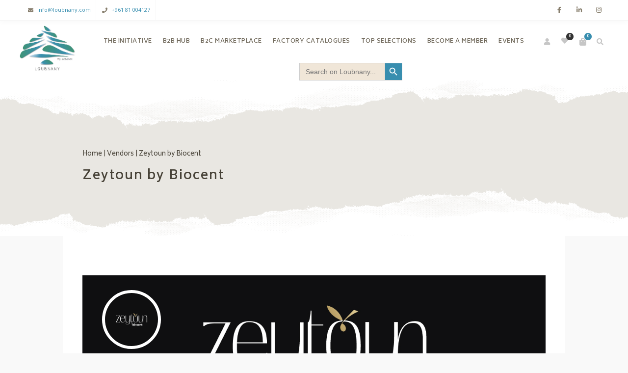

--- FILE ---
content_type: text/html; charset=UTF-8
request_url: https://www.loubnany.com/Vendors/zeytoun/
body_size: 33163
content:
<!DOCTYPE html>
<html xmlns="http://www.w3.org/1999/xhtml" dir="ltr" lang="en-US" prefix="og: https://ogp.me/ns#">
	<head>
		<meta http-equiv="Content-Type" content="text/html; charset=UTF-8" />
		<meta name="viewport" content="width=device-width, maximum-scale=1" />
		<link rel="profile" href="http://gmpg.org/xfn/11" />
		<link rel="pingback" href="https://www.loubnany.com/xmlrpc.php" />
						<script type="98efd892c1e6aa23938bbccd-text/javascript">document.documentElement.className = document.documentElement.className + ' yes-js js_active js'</script>
				<title>Zeytoun by Biocent - Loubnany</title>
	<style>img:is([sizes="auto" i], [sizes^="auto," i]) { contain-intrinsic-size: 3000px 1500px }</style>
	
		<!-- All in One SEO 4.8.2 - aioseo.com -->
	<meta name="robots" content="max-image-preview:large" />
	<meta name="google-site-verification" content="gkU8wFfarlGF9KOxtiPOZ6j51dHHNddwiQvWRTipQHA" />
	<link rel="canonical" href="https://www.loubnany.com/Vendors/zeytoun/" />
	<meta name="generator" content="All in One SEO (AIOSEO) 4.8.2" />
		<script type="application/ld+json" class="aioseo-schema">
			{"@context":"https:\/\/schema.org","@graph":[{"@type":"BreadcrumbList","@id":"https:\/\/www.loubnany.com\/Vendors\/zeytoun\/#breadcrumblist","itemListElement":[{"@type":"ListItem","@id":"https:\/\/www.loubnany.com\/#listItem","position":1,"name":"Home","item":"https:\/\/www.loubnany.com\/","nextItem":{"@type":"ListItem","@id":"https:\/\/www.loubnany.com\/Vendors\/zeytoun\/#listItem","name":"Zeytoun by Biocent"}},{"@type":"ListItem","@id":"https:\/\/www.loubnany.com\/Vendors\/zeytoun\/#listItem","position":2,"name":"Zeytoun by Biocent","previousItem":{"@type":"ListItem","@id":"https:\/\/www.loubnany.com\/#listItem","name":"Home"}}]},{"@type":"CollectionPage","@id":"https:\/\/www.loubnany.com\/Vendors\/zeytoun\/#collectionpage","url":"https:\/\/www.loubnany.com\/Vendors\/zeytoun\/","name":"Zeytoun by Biocent - Loubnany","inLanguage":"en-US","isPartOf":{"@id":"https:\/\/www.loubnany.com\/#website"},"breadcrumb":{"@id":"https:\/\/www.loubnany.com\/Vendors\/zeytoun\/#breadcrumblist"}},{"@type":"Organization","@id":"https:\/\/www.loubnany.com\/#organization","name":"Loubnany","description":"Lebanon's Showcasing & Export Portal","url":"https:\/\/www.loubnany.com\/","telephone":"+96181004127","logo":{"@type":"ImageObject","url":"http:\/\/loubnany.com\/wp-content\/uploads\/2025\/05\/FinalLogo.webp","@id":"https:\/\/www.loubnany.com\/Vendors\/zeytoun\/#organizationLogo"},"image":{"@id":"https:\/\/www.loubnany.com\/Vendors\/zeytoun\/#organizationLogo"},"sameAs":["https:\/\/www.facebook.com\/LoubnanyPortal","https:\/\/www.instagram.com\/loubnanyonline\/"]},{"@type":"WebSite","@id":"https:\/\/www.loubnany.com\/#website","url":"https:\/\/www.loubnany.com\/","name":"Loubnany","description":"Lebanon's Showcasing & Export Portal","inLanguage":"en-US","publisher":{"@id":"https:\/\/www.loubnany.com\/#organization"}}]}
		</script>
		<!-- All in One SEO -->

<link rel='dns-prefetch' href='//fonts.googleapis.com' />
<link href='https://fonts.gstatic.com' crossorigin rel='preconnect' />
<link rel="alternate" type="application/rss+xml" title="Loubnany &raquo; Feed" href="https://www.loubnany.com/feed/" />
<link rel="alternate" type="application/rss+xml" title="Loubnany &raquo; Comments Feed" href="https://www.loubnany.com/comments/feed/" />
<link rel="alternate" type="application/rss+xml" title="Loubnany &raquo; Zeytoun by Biocent Vendor Feed" href="https://www.loubnany.com/Vendors/zeytoun/feed/" />
		<!-- This site uses the Google Analytics by MonsterInsights plugin v8.12.1 - Using Analytics tracking - https://www.monsterinsights.com/ -->
							<script
				src="//www.googletagmanager.com/gtag/js?id=G-S7NQ5XEPPB"  data-cfasync="false" data-wpfc-render="false" type="text/javascript" async></script>
			<script data-cfasync="false" data-wpfc-render="false" type="text/javascript">
				var mi_version = '8.12.1';
				var mi_track_user = true;
				var mi_no_track_reason = '';
				
								var disableStrs = [
										'ga-disable-G-S7NQ5XEPPB',
														];

				/* Function to detect opted out users */
				function __gtagTrackerIsOptedOut() {
					for (var index = 0; index < disableStrs.length; index++) {
						if (document.cookie.indexOf(disableStrs[index] + '=true') > -1) {
							return true;
						}
					}

					return false;
				}

				/* Disable tracking if the opt-out cookie exists. */
				if (__gtagTrackerIsOptedOut()) {
					for (var index = 0; index < disableStrs.length; index++) {
						window[disableStrs[index]] = true;
					}
				}

				/* Opt-out function */
				function __gtagTrackerOptout() {
					for (var index = 0; index < disableStrs.length; index++) {
						document.cookie = disableStrs[index] + '=true; expires=Thu, 31 Dec 2099 23:59:59 UTC; path=/';
						window[disableStrs[index]] = true;
					}
				}

				if ('undefined' === typeof gaOptout) {
					function gaOptout() {
						__gtagTrackerOptout();
					}
				}
								window.dataLayer = window.dataLayer || [];

				window.MonsterInsightsDualTracker = {
					helpers: {},
					trackers: {},
				};
				if (mi_track_user) {
					function __gtagDataLayer() {
						dataLayer.push(arguments);
					}

					function __gtagTracker(type, name, parameters) {
						if (!parameters) {
							parameters = {};
						}

						if (parameters.send_to) {
							__gtagDataLayer.apply(null, arguments);
							return;
						}

						if (type === 'event') {
														parameters.send_to = monsterinsights_frontend.v4_id;
							var hookName = name;
							if (typeof parameters['event_category'] !== 'undefined') {
								hookName = parameters['event_category'] + ':' + name;
							}

							if (typeof MonsterInsightsDualTracker.trackers[hookName] !== 'undefined') {
								MonsterInsightsDualTracker.trackers[hookName](parameters);
							} else {
								__gtagDataLayer('event', name, parameters);
							}
							
													} else {
							__gtagDataLayer.apply(null, arguments);
						}
					}

					__gtagTracker('js', new Date());
					__gtagTracker('set', {
						'developer_id.dZGIzZG': true,
											});
										__gtagTracker('config', 'G-S7NQ5XEPPB', {"forceSSL":"true","link_attribution":"true"} );
															window.gtag = __gtagTracker;										(function () {
						/* https://developers.google.com/analytics/devguides/collection/analyticsjs/ */
						/* ga and __gaTracker compatibility shim. */
						var noopfn = function () {
							return null;
						};
						var newtracker = function () {
							return new Tracker();
						};
						var Tracker = function () {
							return null;
						};
						var p = Tracker.prototype;
						p.get = noopfn;
						p.set = noopfn;
						p.send = function () {
							var args = Array.prototype.slice.call(arguments);
							args.unshift('send');
							__gaTracker.apply(null, args);
						};
						var __gaTracker = function () {
							var len = arguments.length;
							if (len === 0) {
								return;
							}
							var f = arguments[len - 1];
							if (typeof f !== 'object' || f === null || typeof f.hitCallback !== 'function') {
								if ('send' === arguments[0]) {
									var hitConverted, hitObject = false, action;
									if ('event' === arguments[1]) {
										if ('undefined' !== typeof arguments[3]) {
											hitObject = {
												'eventAction': arguments[3],
												'eventCategory': arguments[2],
												'eventLabel': arguments[4],
												'value': arguments[5] ? arguments[5] : 1,
											}
										}
									}
									if ('pageview' === arguments[1]) {
										if ('undefined' !== typeof arguments[2]) {
											hitObject = {
												'eventAction': 'page_view',
												'page_path': arguments[2],
											}
										}
									}
									if (typeof arguments[2] === 'object') {
										hitObject = arguments[2];
									}
									if (typeof arguments[5] === 'object') {
										Object.assign(hitObject, arguments[5]);
									}
									if ('undefined' !== typeof arguments[1].hitType) {
										hitObject = arguments[1];
										if ('pageview' === hitObject.hitType) {
											hitObject.eventAction = 'page_view';
										}
									}
									if (hitObject) {
										action = 'timing' === arguments[1].hitType ? 'timing_complete' : hitObject.eventAction;
										hitConverted = mapArgs(hitObject);
										__gtagTracker('event', action, hitConverted);
									}
								}
								return;
							}

							function mapArgs(args) {
								var arg, hit = {};
								var gaMap = {
									'eventCategory': 'event_category',
									'eventAction': 'event_action',
									'eventLabel': 'event_label',
									'eventValue': 'event_value',
									'nonInteraction': 'non_interaction',
									'timingCategory': 'event_category',
									'timingVar': 'name',
									'timingValue': 'value',
									'timingLabel': 'event_label',
									'page': 'page_path',
									'location': 'page_location',
									'title': 'page_title',
								};
								for (arg in args) {
																		if (!(!args.hasOwnProperty(arg) || !gaMap.hasOwnProperty(arg))) {
										hit[gaMap[arg]] = args[arg];
									} else {
										hit[arg] = args[arg];
									}
								}
								return hit;
							}

							try {
								f.hitCallback();
							} catch (ex) {
							}
						};
						__gaTracker.create = newtracker;
						__gaTracker.getByName = newtracker;
						__gaTracker.getAll = function () {
							return [];
						};
						__gaTracker.remove = noopfn;
						__gaTracker.loaded = true;
						window['__gaTracker'] = __gaTracker;
					})();
									} else {
										console.log("");
					(function () {
						function __gtagTracker() {
							return null;
						}

						window['__gtagTracker'] = __gtagTracker;
						window['gtag'] = __gtagTracker;
					})();
									}
			</script>
				<!-- / Google Analytics by MonsterInsights -->
		<script type="98efd892c1e6aa23938bbccd-text/javascript">
/* <![CDATA[ */
window._wpemojiSettings = {"baseUrl":"https:\/\/s.w.org\/images\/core\/emoji\/15.0.3\/72x72\/","ext":".png","svgUrl":"https:\/\/s.w.org\/images\/core\/emoji\/15.0.3\/svg\/","svgExt":".svg","source":{"concatemoji":"https:\/\/www.loubnany.com\/wp-includes\/js\/wp-emoji-release.min.js?ver=6.7.4"}};
/*! This file is auto-generated */
!function(i,n){var o,s,e;function c(e){try{var t={supportTests:e,timestamp:(new Date).valueOf()};sessionStorage.setItem(o,JSON.stringify(t))}catch(e){}}function p(e,t,n){e.clearRect(0,0,e.canvas.width,e.canvas.height),e.fillText(t,0,0);var t=new Uint32Array(e.getImageData(0,0,e.canvas.width,e.canvas.height).data),r=(e.clearRect(0,0,e.canvas.width,e.canvas.height),e.fillText(n,0,0),new Uint32Array(e.getImageData(0,0,e.canvas.width,e.canvas.height).data));return t.every(function(e,t){return e===r[t]})}function u(e,t,n){switch(t){case"flag":return n(e,"\ud83c\udff3\ufe0f\u200d\u26a7\ufe0f","\ud83c\udff3\ufe0f\u200b\u26a7\ufe0f")?!1:!n(e,"\ud83c\uddfa\ud83c\uddf3","\ud83c\uddfa\u200b\ud83c\uddf3")&&!n(e,"\ud83c\udff4\udb40\udc67\udb40\udc62\udb40\udc65\udb40\udc6e\udb40\udc67\udb40\udc7f","\ud83c\udff4\u200b\udb40\udc67\u200b\udb40\udc62\u200b\udb40\udc65\u200b\udb40\udc6e\u200b\udb40\udc67\u200b\udb40\udc7f");case"emoji":return!n(e,"\ud83d\udc26\u200d\u2b1b","\ud83d\udc26\u200b\u2b1b")}return!1}function f(e,t,n){var r="undefined"!=typeof WorkerGlobalScope&&self instanceof WorkerGlobalScope?new OffscreenCanvas(300,150):i.createElement("canvas"),a=r.getContext("2d",{willReadFrequently:!0}),o=(a.textBaseline="top",a.font="600 32px Arial",{});return e.forEach(function(e){o[e]=t(a,e,n)}),o}function t(e){var t=i.createElement("script");t.src=e,t.defer=!0,i.head.appendChild(t)}"undefined"!=typeof Promise&&(o="wpEmojiSettingsSupports",s=["flag","emoji"],n.supports={everything:!0,everythingExceptFlag:!0},e=new Promise(function(e){i.addEventListener("DOMContentLoaded",e,{once:!0})}),new Promise(function(t){var n=function(){try{var e=JSON.parse(sessionStorage.getItem(o));if("object"==typeof e&&"number"==typeof e.timestamp&&(new Date).valueOf()<e.timestamp+604800&&"object"==typeof e.supportTests)return e.supportTests}catch(e){}return null}();if(!n){if("undefined"!=typeof Worker&&"undefined"!=typeof OffscreenCanvas&&"undefined"!=typeof URL&&URL.createObjectURL&&"undefined"!=typeof Blob)try{var e="postMessage("+f.toString()+"("+[JSON.stringify(s),u.toString(),p.toString()].join(",")+"));",r=new Blob([e],{type:"text/javascript"}),a=new Worker(URL.createObjectURL(r),{name:"wpTestEmojiSupports"});return void(a.onmessage=function(e){c(n=e.data),a.terminate(),t(n)})}catch(e){}c(n=f(s,u,p))}t(n)}).then(function(e){for(var t in e)n.supports[t]=e[t],n.supports.everything=n.supports.everything&&n.supports[t],"flag"!==t&&(n.supports.everythingExceptFlag=n.supports.everythingExceptFlag&&n.supports[t]);n.supports.everythingExceptFlag=n.supports.everythingExceptFlag&&!n.supports.flag,n.DOMReady=!1,n.readyCallback=function(){n.DOMReady=!0}}).then(function(){return e}).then(function(){var e;n.supports.everything||(n.readyCallback(),(e=n.source||{}).concatemoji?t(e.concatemoji):e.wpemoji&&e.twemoji&&(t(e.twemoji),t(e.wpemoji)))}))}((window,document),window._wpemojiSettings);
/* ]]> */
</script>
<style id='wp-emoji-styles-inline-css' type='text/css'>

	img.wp-smiley, img.emoji {
		display: inline !important;
		border: none !important;
		box-shadow: none !important;
		height: 1em !important;
		width: 1em !important;
		margin: 0 0.07em !important;
		vertical-align: -0.1em !important;
		background: none !important;
		padding: 0 !important;
	}
</style>
<link rel='stylesheet' id='wc-blocks-vendors-style-css' href='https://www.loubnany.com/wp-content/plugins/woocommerce/packages/woocommerce-blocks/build/wc-blocks-vendors-style.css?ver=8.5.1' type='text/css' media='all' />
<link rel='stylesheet' id='wc-blocks-style-css' href='https://www.loubnany.com/wp-content/plugins/woocommerce/packages/woocommerce-blocks/build/wc-blocks-style.css?ver=8.5.1' type='text/css' media='all' />
<link rel='stylesheet' id='aramex-stylesheet-css' href='https://www.loubnany.com/wp-content/plugins/aramex-shipping-woocommerce/assets/css/jquery-ui.css?ver=6.7.4' type='text/css' media='all' />
<link rel='stylesheet' id='contact-form-7-css' href='https://www.loubnany.com/wp-content/plugins/contact-form-7/includes/css/styles.css?ver=5.6.3' type='text/css' media='all' />
<link rel='stylesheet' id='rs-plugin-settings-css' href='https://www.loubnany.com/wp-content/plugins/revslider/public/assets/css/rs6.css?ver=6.4.3' type='text/css' media='all' />
<style id='rs-plugin-settings-inline-css' type='text/css'>
#rs-demo-id {}
</style>
<link rel='stylesheet' id='searchandfilter-css' href='https://www.loubnany.com/wp-content/plugins/search-filter/style.css?ver=1' type='text/css' media='all' />
<style id='woocommerce-inline-inline-css' type='text/css'>
.woocommerce form .form-row .required { visibility: visible; }
.wcmp-product-policies .description { margin: 0 0 1.41575em;}
</style>
<link rel='stylesheet' id='zass-plugins-css' href='https://www.loubnany.com/wp-content/themes/zass/styles/zass-js-plugins-css/zass-plugins.min.css?ver=6.7.4' type='text/css' media='all' />
<link rel='stylesheet' id='custom-search-form-css' href='https://www.loubnany.com/wp-content/themes/zass-child/customsearch1.css?ver=6.7.4' type='text/css' media='all' />
<link rel='stylesheet' id='parent-style-css' href='https://www.loubnany.com/wp-content/themes/zass/style.css?ver=6.7.4' type='text/css' media='all' />
<link rel='stylesheet' id='child-style-css' href='https://www.loubnany.com/wp-content/themes/zass-child/style.css?ver=1769330749' type='text/css' media='all' />
<link rel='preload' as='style'  href='//fonts.googleapis.com/css?family=Open+Sans%7CBiryani%3A100%2C100italic%2C200%2C200italic%2C300%2C300italic%2C400%2C400italic%2C500%2C500italic%2C600%2C600italic%2C700%2C700italic%2C800%2C800italic%2C900%2C900italic%26subset%3Dlatin&#038;display=swap&#038;ver=6.7.4' type='text/css'  />
<script src="/cdn-cgi/scripts/7d0fa10a/cloudflare-static/rocket-loader.min.js" data-cf-settings="98efd892c1e6aa23938bbccd-|49"></script><link rel='stylesheet' onload="this.media='all'" id='zass-fonts-css' href='//fonts.googleapis.com/css?family=Open+Sans%7CBiryani%3A100%2C100italic%2C200%2C200italic%2C300%2C300italic%2C400%2C400italic%2C500%2C500italic%2C600%2C600italic%2C700%2C700italic%2C800%2C800italic%2C900%2C900italic%26subset%3Dlatin&#038;display=swap&#038;ver=6.7.4' type='text/css' media='print' />
<link rel='stylesheet' id='zass-style-css' href='https://www.loubnany.com/wp-content/themes/zass-child/style.css?ver=1.0.0' type='text/css' media='all' />
<style id='zass-style-inline-css' type='text/css'>
/* Site main accent color */
			div.widget_categories ul li.current-cat > a:before, p.woocommerce-thankyou-order-received, .wpb_zass_banner a span.zass_banner-icon, .toggler:before, .zass-product-slider.owl-carousel .owl-nav .owl-prev:hover, .zass-product-slider.owl-carousel .owl-nav .owl-next:hover, .widget_shopping_cart_content p.buttons .button.checkout, .zass-portfolio-categories ul li a:hover, .zass-portfolio-categories ul li a.is-checked, .zass-event-countdown .is-countdown, .video_controlls a#video-volume:after, div.widget_categories ul li > a:hover:before, #main-menu ul.menu > li > a:hover, #main-menu ul.menu > li.current-menu-item > a, li.product-category.product a h3, .otw-input-wrap:before, .summary.entry-summary .yith-wcwl-add-to-wishlist a:before, .summary.entry-summary .yith-wcwl-add-to-wishlist a:after, .summary.entry-summary .compare::before, .prod_hold .price_hold:before, a.bbp-forum-title:hover, .portfolio_top .project-data .main-features .checklist li:before, body.zass_transparent_header #main-menu ul.menu > li.current_page_item > a:before, body.zass_transparent_header #main-menu ul.menu > li.current-menu-item > a:before, body.zass_transparent_header #main-menu ul.menu > li > a:hover:before {
				color:#388eaf;
			}
			a.sidebar-trigger, #cart-module .cart-contents span.count, .wcmp_sorted_vendors:before, td.tribe-events-present > div:first-of-type, a.mob-close-toggle:hover, #main-menu ul.menu > li > a:before, .pagination .links a:hover, .dokan-pagination-container .dokan-pagination li a:hover, a.mob-menu-toggle i, .bbp-pagination-links a:hover, .zass-search-cart-holder #search.active > span:hover, a.close-off-canvas:hover, .zass_content_slider .owl-dot.active span, #main-menu ul.menu > li > .zass-custom-menu-label, li.product-category.product h3 mark:after, div.product-category.product h3 mark:after, #main-menu li ul.sub-menu li.zass_colum_title > a:after, #main-menu li ul.sub-menu li.zass_colum_title > a:before, .blog-post-meta span.sticky_post, #zass_price_range, .zass_image_list a.zass-magnific-gallery-item:before, #bbpress-forums > #subscription-toggle a.subscription-toggle, .widget > h3:first-child:before, .widget > h3:first-child:after, .zass-portfolio-categories ul li a:hover:before, .zass-portfolio-categories ul li a.is-checked:before, .zass-portfolio-categories ul li a:hover:after, .zass-portfolio-categories ul li a.is-checked:after, .flex-direction-nav a, ul.status-closed li.bbp-topic-title .bbp-topic-permalink:before, ul.sticky li.bbp-topic-title .bbp-topic-permalink:before, ul.super-sticky li.bbp-topic-title .bbp-topic-permalink:before {
				background-color:#388eaf;
			}
			.bbp-topics-front ul.super-sticky, .blog-post.sticky, #main-menu li ul.sub-menu li.zass-highlight-menu-item:after, .error404 div.blog-post-excerpt, .zass_blog_masonry:not(.zass-related-blog-posts) .sticky .zass_post_data_holder, .zass-none-overlay.zass-10px-gap .portfolio-unit-holder:hover, .portfolio-unit-info a.portfolio-lightbox-link:hover, .zass-product-slider.owl-carousel .owl-nav .owl-prev:hover, .zass-product-slider.owl-carousel .owl-nav .owl-next:hover, .widget_shopping_cart_content p.buttons .button.checkout, .zass_banner_text:before, .zass_banner_text:after, body table.booked-calendar td.today .date span, .vc_tta-color-white.vc_tta-style-modern .vc_tta-tab.vc_active > a, .bbp-topics ul.super-sticky, .bbp-topics ul.sticky, .bbp-forum-content ul.sticky, a.sidebar-trigger:hover:after, .zass-pulsator-accent .wpb_wrapper:after, ul.tabs li.active a {
				border-color:#388eaf !Important;
			}
			::-moz-selection {
				background:#388eaf;
			}
			::selection {
				background:#388eaf;
			}
			.box-sort-filter .ui-slider-horizontal .ui-slider-handle, .widget_price_filter .ui-slider-handle.ui-state-default.ui-corner-all {
				background:#388eaf !Important;
			}
			li.product-category.product h3 mark, div.product-category.product h3 mark, .widget_shopping_cart_content a.remove:hover, .col2-set.addresses header a.edit { background:#main-site-color; }
			blockquote, q { border-left-color:#388eaf; }
			.double-bounce2 { background-color:#388eaf; }
			/* Links color */
			a, div.widget_categories ul li a:hover, div.widget_nav_menu ul li a:hover, div.widget_archive ul li a:hover, div.widget_recent_comments ul li a:hover, div.widget_pages ul li a:hover, div.widget_links ul li a:hover, div.widget_recent_entries ul a:hover, div.widget_meta ul li a:hover, div.widget_display_forums ul li a:hover, .widget_display_replies ul li a:hover, .widget_display_topics li > a.bbp-forum-title:hover, .widget_display_stats dt:hover, .widget_display_stats dd:hover, div.widget_display_views ul li a:hover, .widget_layered_nav ul li a:hover, .widget_product_categories ul li a:hover {color:#388eaf;}
			/* Links hover color */
			a:hover{color:#7ebfbf;}
			/* Widgets Title Color */
			.sidebar .box h3, .wpb_widgetised_column .box h3, h2.widgettitle, h2.wpb_flickr_heading{color:#333333;}
			/* Buttons Default style */
			    		a.button, .wcv-navigation ul.menu.horizontal li a, .wcv-pro-dashboard input[type="submit"], .zass-pricing-table-button a, button.wcv-button, .widget_shopping_cart_content p.buttons .button, input.button, button.button, a.button-inline, #submit_btn, #submit, .wpcf7-submit, #bbpress-forums #bbp-search-form #bbp_search, form.mc4wp-form input[type=submit], form.mc4wp-form input[type=email] {
    		border-radius: 2em !important;
			}
						/* WordPress Default Buttons Color */
			a.button, button.wcv-button, input.button, .wcv-navigation ul.menu.horizontal li a, nav.woocommerce-MyAccount-navigation ul li a, button.button, a.button-inline, #submit_btn, #submit, .wpcf7-submit, .col2-set.addresses header a.edit, input.otw-submit, form.mc4wp-form input[type=submit], .tribe-events-button, input[type="submit"] {border-color:#7ebfbf; color:#7ebfbf;}
			.wcmp_regi_main .button {border-color:#7ebfbf !important; color:#7ebfbf !important;}
			/* WordPress Default Buttons Hover Color */
			a.button:hover, button.wcv-button:hover, input.button:hover, .wcv-navigation ul.menu.horizontal li a:hover, .wcv-navigation ul.menu.horizontal li.active a, button.button:hover, nav.woocommerce-MyAccount-navigation ul li.is-active a, nav.woocommerce-MyAccount-navigation ul li a:hover, a.button-inline:hover, #submit_btn:hover, #submit:hover, .wpcf7-submit:hover, .r_more:hover, .r_more_right:hover, div.prod_hold a.button.add_to_cart_button:hover, button.single_add_to_cart_button:hover, .zass-product-slide-cart .button.add_to_cart_button:hover, input.otw-submit:hover, form.mc4wp-form input[type=submit]:hover, .wc-proceed-to-checkout a.checkout-button.button:hover {border-color:#333333 !important; color:#333333 !important;}
			.wcmp_regi_main .button:hover {border-color:#333333 !important; color:#333333 !important;}
			/* NEW label color */
			div.prod_hold .new_prod{background-color:#92dede;}
			/* SALE label color */
			div.prod_hold .sale, span.onsale, .count_holder_small .count_info:first-child {background-color:#f3a395;}
			/* Standard page title color (no background image) */
			#zass_page_title h1.heading-title, #zass_page_title h1.heading-title a, .breadcrumb,.breadcrumb a, .zass-dark-skin #zass_page_title h1.heading-title a {color:#474237;}
			/* Standard page subtitle color (no background image) */
			.zass_title_holder h6 {color:#666666;}
			/* Customized page title color (with background image) */
			#zass_page_title.zass_title_holder.title_has_image h1.heading-title, #zass_page_title.zass_title_holder.title_has_image h6, #zass_page_title.zass_title_holder.title_has_image .breadcrumb, #zass_page_title.zass_title_holder.title_has_image .breadcrumb a {
				color:#FFFFFF;
			}
			/* Standard page title background color (no background image) */
			.zass_title_holder, .zass_title_holder .inner:before, body.zass_header_left .zass_title_holder:not(.title_has_image) .inner {background-color:#e9e7e2;}
			/* Standard page title border color (no background image) */
			.zass_title_holder, body.zass_header_left .zass_title_holder:not(.title_has_image) .inner { border-color:#f1f1f1; }
			.zass_title_holder .inner:before { border-color: transparent #f1f1f1 #f1f1f1 transparent; }
			/* Post Date  background color */
			div.post .post-date, div.product.type-product .post-date, div.page.type-page .post-date, div.attachment .post-date {background-color:#388eaf; }
			/* Portfolio overlay background color */
			.portfolio-unit-holder, .zass_image_list a.zass-magnific-gallery-item:before {background-color:#303038;}
			/* Portfolio overlay text color */
			div:not(.zass-none-overlay).portfolio-unit.masonry-unit a.portfolio-link, div:not(.zass-none-overlay).portfolio-unit.masonry-unit a.portfolio-link small, div:not(.zass-none-overlay).portfolio-unit.masonry-unit a.portfolio-link h4, div:not(.zass-none-overlay).portfolio-unit.masonry-unit,
			div:not(.zass-none-overlay).portfolio-unit.masonry-unit a.portfolio-link p, div:not(.zass-none-overlay).portfolio-unit.portfolio-col-2 a.portfolio-link, div:not(.zass-none-overlay).portfolio-unit.portfolio-col-2 a.portfolio-link small, div:not(.zass-none-overlay).portfolio-unit.portfolio-col-2 a.portfolio-link h4,
			div:not(.zass-none-overlay).portfolio-unit.portfolio-col-2, div:not(.zass-none-overlay).portfolio-unit.portfolio-col-2 a.portfolio-link p, div:not(.zass-none-overlay).portfolio-unit.portfolio-col-3 a.portfolio-link, div:not(.zass-none-overlay).portfolio-unit.portfolio-col-3 a.portfolio-link small,
			div:not(.zass-none-overlay).portfolio-unit.portfolio-col-3 a.portfolio-link h4, div:not(.zass-none-overlay).portfolio-unit.portfolio-col-3, div:not(.zass-none-overlay).portfolio-unit.portfolio-col-3 a.portfolio-link p, div:not(.zass-none-overlay).portfolio-unit.portfolio-col-4 a.portfolio-link,
			div:not(.zass-none-overlay).portfolio-unit.portfolio-col-4 a.portfolio-link small, div:not(.zass-none-overlay).portfolio-unit.portfolio-col-4 a.portfolio-link h4, div:not(.zass-none-overlay).portfolio-unit.portfolio-col-4, div:not(.zass-none-overlay).portfolio-unit.portfolio-col-4 a.portfolio-link p,
			div:not(.zass-none-overlay).similar_projects .portfolio-unit a.portfolio-link, div:not(.zass-none-overlay).similar_projects .portfolio-unit a.portfolio-link small, div:not(.zass-none-overlay).similar_projects .portfolio-unit a.portfolio-link h4, div:not(.zass-none-overlay).similar_projects .portfolio-unit,
			div:not(.zass-none-overlay).similar_projects .portfolio-unit a.portfolio-link p, div:not(.zass-none-overlay).owl-item .portfolio-unit a.portfolio-link, div:not(.zass-none-overlay).owl-item .portfolio-unit a.portfolio-link small, div:not(.zass-none-overlay).owl-item .portfolio-unit a.portfolio-link h4,
			div:not(.zass-none-overlay).owl-item .portfolio-unit, div:not(.zass-none-overlay).owl-item .portfolio-unit a.portfolio-link p, div:not(.zass-none-overlay).portfolio-unit.portfolio-col-5 a.portfolio-link, div:not(.zass-none-overlay).portfolio-unit.portfolio-col-5 a.portfolio-link small,
			div:not(.zass-none-overlay).portfolio-unit.portfolio-col-5 a.portfolio-link h4, div:not(.zass-none-overlay).portfolio-unit.portfolio-col-5, div:not(.zass-none-overlay).portfolio-unit.portfolio-col-5 a.portfolio-link p, div:not(.zass-none-overlay).portfolio-unit.portfolio-col-6 a.portfolio-link,
			div:not(.zass-none-overlay).portfolio-unit.portfolio-col-6 a.portfolio-link small, div:not(.zass-none-overlay).portfolio-unit.portfolio-col-6 a.portfolio-link h4, div:not(.zass-none-overlay).portfolio-unit.portfolio-col-6, div:not(.zass-none-overlay).portfolio-unit.portfolio-col-6 a.portfolio-link p, div:not(.zass-none-overlay).zass_image_list a.zass-magnific-gallery-item:after {
				color:#ffffff;
			}
			.portfolio-unit-info a.portfolio-lightbox-link span {
				border-color:#ffffff;
			}
			/* Top Menu Bar Visible on Mobile */
						/* Header top bar background color */
			#header_top { background-color:#ffffff; border-color:#f5f5f5 !Important;}
			body.zass-overlay-header #header_top .inner { background-color:#ffffff; border-color:#f5f5f5 !Important;}
			/* Header middle section background color */
			#header_bottom, #header_bottom .inner:before {background-color:;}
			/* Header middle section bar border color */
			#header_bottom, #header_bottom .inner:before {border-color:#f5f5f5 !Important;}
						/* Main menu links color and typography */
						#main-menu ul.menu > li > a, #main-menu li div.zass-mega-menu > ul.sub-menu > li > a, .zass-wishlist-counter a, .zass-search-cart-holder a.sidebar-trigger:before, #header .zass-search-cart-holder .video_controlls a {color:#70695b;font-size:12px;font-weight:600;font-style:normal;}
			/* Main menu links hover color */
			ul#mobile-menu.menu li a {font-size:12px;font-weight:600;font-style:normal;}
			/* Main menu links hover color */
			#main-menu ul.menu > li > a:hover, #main-menu ul.menu > li.current-menu-item > a, #main-menu ul.menu > li.zass-highlight-menu-item > a, body.zass_transparent_header #header #main-menu ul.menu > li > a:hover, body.zass_transparent_header #header #main-menu ul.menu > li.current-menu-item > a, #cart-module a.cart-contents, #main-menu li div.zass-mega-menu > ul.sub-menu > li > a:hover {color:#474237;}
			/* Main menu background hover color */
										#main-menu ul.menu > li.zass-highlight-menu-item > a, #main-menu ul.menu > li.zass-highlight-menu-item:after, #main-menu li ul.sub-menu li a:hover { background-color: #388eaf;}
				#main-menu ul.menu > li.zass-highlight-menu-item:after { border-color: #388eaf;}
										#main-menu ul.menu > li > a {text-transform: uppercase;}
						/* Main menu icons color */
						#main-menu ul.menu li a i {color: #7ebfbf;}
						/* Header top bar menu links color */
			ul#topnav2 > li a, .zass-top-bar-message, #header_top .zass-social ul li a {color:#887f6e}
			/* Header top bar menu links hover color */
			ul#topnav2 li a:hover, body.zass_transparent_header ul#topnav2 > li a:hover {color:#f3a395;}
			ul#topnav2 ul.sub-menu li a:hover, .zass-dark-skin ul#topnav2 ul.sub-menu a:hover, .zass-dark-skin ul#topnav2 li:hover ul.sub-menu a:hover {background-color:#f3a395;}
			/* Header top bar menu links hover background color */
			ul#topnav2 li a:hover {background-color:;}
			/* Collapsible Pre-Header background color */
			#pre_header, .toggler {background-color:#f0eeea;}
			.toggler {border-color:#f0eeea;}
			/* Collapsible Pre-Header titles color */
			#pre_header .widget > h3:first-child {color:#333333;}
			/* Collapsible Pre-Header titles border color */
			#pre_header .widget > h3:first-child, #pre_header > .inner ul.product_list_widget li, #pre_header > .inner div.widget_nav_menu ul li a, #pre_header > .inner ul.products-list li {border-color:#e7e5e1;}
			#pre_header > .inner div.widget_categories ul li, #pre_header > .inner div.widget_archive ul li, #pre_header > .inner div.widget_recent_comments ul li, #pre_header > .inner div.widget_pages ul li,
			#pre_header > .inner div.widget_links ul li, #pre_header > .inner div.widget_recent_entries ul li, #pre_header > .inner div.widget_meta ul li, #pre_header > .inner div.widget_display_forums ul li,
			#pre_header > .inner .widget_display_replies ul li, #pre_header > .inner .widget_display_views ul li {border-color: #e7e5e1;}
			/* Collapsible Pre-Header links color */
			#pre_header a {color:#666666;}
			/* Transparent Header menu color */
			@media only screen and (min-width: 1024px) {
				body.zass_transparent_header #header #logo .zass-logo-title, body.zass_transparent_header #header #zass-account-holder a, body.zass_transparent_header #header #zass-account-holder a i, body.zass_transparent_header #header .zass-search-cart-holder .video_controlls a, body.zass_transparent_header #header #logo .zass-logo-subtitle, body.zass_transparent_header #header #main-menu ul.menu > li > a, body.zass_transparent_header #header .zass-search-cart-holder #search > span:after, body.zass_transparent_header .zass-search-cart-holder a.sidebar-trigger:before, body.zass_transparent_header #header #cart-module a.cart-contents, body.zass_transparent_header #header #cart-module a.cart-contents:before, body.zass_transparent_header #header .zass-wishlist-counter a, body.zass_transparent_header #header .zass-wishlist-counter a i {
					color:#FFFFFF !Important;
				}
				/* Transparent menu hover color */
							}
			/* Header background */
						
			#header, #header2 {background-color: #ffffff;}
						body.zass-overlay-header #header .main_menu_holder {background-color: #ffffff;}
			/* footer_background */
									#footer {background-color: #f0eeea;}
                        #footer {
                background-size: cover;
            }
            
			@media only screen and (min-width: 1024px) {
				body.zass_header_left.zass-overlay-header #footer, body.zass_header_left.zass-overlay-header #powered {background: none;}
				body.zass_header_left.zass-overlay-header #footer .inner {background-color: #f0eeea;}
				body.zass_header_left.zass-overlay-header #powered .inner {background-color: #f5f4f1;}
			}


			/* footer_titles_color + footer_title_border_color */
			#footer .widget > h3:first-child {color:#333333; border-color: #e7e5e1;}
			#footer > .inner ul.product_list_widget li, #footer > .inner div.widget_nav_menu ul li a, #footer > .inner ul.products-list li, #zass_footer_menu > li {border-color: #e7e5e1;}
			/* footer_menu_links_color */
			#zass_footer_menu > li a, #powered a, #powered .zass-social ul li a {color: #333333;}
			/* footer_links_color */
			#footer > .inner a {color: #333333;}
			/* footer_text_color */
			#footer {color: #999999;}
			#footer > .inner div.widget_categories ul li, #footer > .inner div.widget_archive ul li, #footer > .inner div.widget_recent_comments ul li, #footer > .inner div.widget_pages ul li,
			#footer > .inner div.widget_links ul li, #footer > .inner div.widget_recent_entries ul li, #footer > .inner div.widget_meta ul li, #footer > .inner div.widget_display_forums ul li,
			#footer > .inner .widget_display_replies ul li, #footer > .inner .widget_display_views ul li, #footer > .inner div.widget_nav_menu ul li a {border-color: #e7e5e1;}
			/* footer_copyright_bar_bckgr_color */
			#powered{background-color: #f5f4f1; color: #999999;}
			/* Body font */
						body {
                				    font-family:"Open Sans";
                				font-size:14px;
				color:#999999;
			}
			#header #logo .zass-logo-subtitle, #header2 #logo .zass-logo-subtitle {
				color: #999999;
			}
			/* Text logo color and typography */
						#header #logo .zass-logo-title, #header2 #logo .zass-logo-title {color: #333333;font-size:42px;font-weight:800;font-style:normal;}
			/* Heading fonts */
			                            h1, h2, h3, h4, h5, h6, .tribe-countdown-text, div.prod_hold .name, .vendor_address p, .zass-event-countdown .is-countdown, #header #logo .zass-logo-title, #header2 #logo .zass-logo-title, .zass-counter-h1, .zass-typed-h1, .zass-typed-h2, .zass-typed-h3, .zass-typed-h4, .zass-typed-h5, .zass-typed-h6, .zass-counter-h2, body.woocommerce-account #customer_login.col2-set .owl-nav, .zass-counter-h3, .error404 div.blog-post-excerpt:before, #yith-wcwl-popup-message #yith-wcwl-message, div.added-product-text strong, .vc_pie_chart .vc_pie_chart_value, .countdown-amount, .zass-product-slide-price, .zass-counter-h4, .zass-counter-h5, .zass-search-cart-holder #search input[type="text"], .zass-counter-h6, .vc_tta-tabs:not(.vc_tta-style-modern) .vc_tta-tab, div.product .price span, a.bbp-forum-title, p.logged-in-as, .zass-pricing-table-price, li.bbp-forum-info, li.bbp-topic-title .bbp-topic-permalink, .breadcrumb, .offer_title, ul.tabs a, .wpb_tabs .wpb_tabs_nav li a, .wpb_tour .wpb_tabs_nav a, .wpb_accordion .wpb_accordion_wrapper .wpb_accordion_header a, .post-date .num, .zass-products-list-view div.prod_hold .name, .zass_shortcode_count_holder .countdown-amount, .post-date, .blog-post-meta span a, .widget_shopping_cart_content p.total, #cart-module a.cart-contents, .zass-wishlist-counter, .portfolio_top .project-data .project-details .simple-list-underlined li, .portfolio_top .project-data .main-features .checklist li, .summary.entry-summary .yith-wcwl-add-to-wishlist a {
                    font-family:"Biryani";
                }
                
                                    #main-menu ul.menu li a, ul#mobile-menu.menu li a, #main-menu li div.zass-mega-menu > ul.sub-menu > li.zass_colum_title > a {
                        font-family:"Biryani";
                    }
                
                                    a.button, input.button, button.button, a.button-inline, #submit_btn, #submit, .wpcf7-submit, .col2-set.addresses header a.edit, div.product input.qty, .zass-pricing-table-button a, .vc_btn3, nav.woocommerce-MyAccount-navigation ul li a {
                        font-family:"Biryani";
                    }
                .wcmp_regi_main .button {
                    font-family:"Biryani !important;
                }
                            			/* H1 */
						h1, .zass-counter-h1, .zass-typed-h1, .term-description p:first-of-type:first-letter, .zass-dropcap p:first-letter, .zass-dropcap h1:first-letter, .zass-dropcap h2:first-letter, .zass-dropcap h3:first-letter, .zass-dropcap h4:first-letter, .zass-dropcap h5:first-letter, .zass-dropcap h6:first-letter{color:#2b3033;font-size:37px;font-weight:800;font-style:normal;}
			/* H2 */
						h2, .zass-counter-h2, .zass-typed-h2, .icon_teaser h3:first-child, body.woocommerce-account #customer_login.col2-set .owl-nav button, #customer_login.u-columns.col2-set .owl-nav button {color:#2b3033;font-size:26px;font-weight:800;font-style:normal;}
			/* H3 */
						h3, .zass-counter-h3, .zass-typed-h3{color:#2b3033;font-size:22px;font-weight:700;font-style:normal;}
			/* H4 */
						h4, .zass-counter-h4, .zass-typed-h4{color:#2b3033;font-size:24px;font-weight:500;font-style:normal;}
			/* H5 */
						h5, .zass-counter-h5, .zass-typed-h5{color:#2b3033;font-size:18px;font-weight:500;font-style:normal;}
			/* H6 */
						h6, .zass-counter-h6, .zass-typed-h6{color:#2b3033;font-size:16px;}
						/* Add to Cart Color */
			div.prod_hold a.button.add_to_cart_button, button.single_add_to_cart_button, .wc-proceed-to-checkout a.checkout-button.button, .zass-product-slide-cart .button.add_to_cart_button {border-color:#f3a395 !important; color:#f3a395 !important;}
			/* Main menu background color */
						table.compare-list .add-to-cart td a.zass-quick-view-link, table.compare-list .add-to-cart td a.compare.button {
				display:none !important;
			}
</style>
<link rel='stylesheet' id='zass-responsive-css' href='https://www.loubnany.com/wp-content/themes/zass/styles/zass-responsive.css?ver=6.7.4' type='text/css' media='all' />
<link rel='preload' as='style'  href='https://www.loubnany.com/wp-content/themes/zass/styles/font-awesome/css/v4-shims.min.css?ver=6.7.4' type='text/css'  />
<script src="/cdn-cgi/scripts/7d0fa10a/cloudflare-static/rocket-loader.min.js" data-cf-settings="98efd892c1e6aa23938bbccd-|49"></script><link rel='stylesheet' onload="this.media='all'" id='font_awesome_5_shims-css' href='https://www.loubnany.com/wp-content/themes/zass/styles/font-awesome/css/v4-shims.min.css?ver=6.7.4' type='text/css' media='print' />
<link rel='preload' as='style'  href='https://www.loubnany.com/wp-content/themes/zass/styles/font-awesome/css/all.min.css?ver=6.7.4' type='text/css'  />
<script src="/cdn-cgi/scripts/7d0fa10a/cloudflare-static/rocket-loader.min.js" data-cf-settings="98efd892c1e6aa23938bbccd-|49"></script><link rel='stylesheet' onload="this.media='all'" id='font_awesome_5-css' href='https://www.loubnany.com/wp-content/themes/zass/styles/font-awesome/css/all.min.css?ver=6.7.4' type='text/css' media='print' />
<link rel='preload' as='style'  href='https://www.loubnany.com/wp-content/themes/zass/styles/et-line-font/style.css?ver=6.7.4' type='text/css'  />
<script src="/cdn-cgi/scripts/7d0fa10a/cloudflare-static/rocket-loader.min.js" data-cf-settings="98efd892c1e6aa23938bbccd-|49"></script><link rel='stylesheet' onload="this.media='all'" id='et-line-font-css' href='https://www.loubnany.com/wp-content/themes/zass/styles/et-line-font/style.css?ver=6.7.4' type='text/css' media='print' />
<link rel='stylesheet' id='wpdreams-asl-basic-css' href='https://www.loubnany.com/wp-content/plugins/ajax-search-lite/css/style.basic.css?ver=4.10.3' type='text/css' media='all' />
<link rel='stylesheet' id='wpdreams-ajaxsearchlite-css' href='https://www.loubnany.com/wp-content/plugins/ajax-search-lite/css/style-curvy-blue.css?ver=4.10.3' type='text/css' media='all' />
<style id='akismet-widget-style-inline-css' type='text/css'>

			.a-stats {
				--akismet-color-mid-green: #357b49;
				--akismet-color-white: #fff;
				--akismet-color-light-grey: #f6f7f7;

				max-width: 350px;
				width: auto;
			}

			.a-stats * {
				all: unset;
				box-sizing: border-box;
			}

			.a-stats strong {
				font-weight: 600;
			}

			.a-stats a.a-stats__link,
			.a-stats a.a-stats__link:visited,
			.a-stats a.a-stats__link:active {
				background: var(--akismet-color-mid-green);
				border: none;
				box-shadow: none;
				border-radius: 8px;
				color: var(--akismet-color-white);
				cursor: pointer;
				display: block;
				font-family: -apple-system, BlinkMacSystemFont, 'Segoe UI', 'Roboto', 'Oxygen-Sans', 'Ubuntu', 'Cantarell', 'Helvetica Neue', sans-serif;
				font-weight: 500;
				padding: 12px;
				text-align: center;
				text-decoration: none;
				transition: all 0.2s ease;
			}

			/* Extra specificity to deal with TwentyTwentyOne focus style */
			.widget .a-stats a.a-stats__link:focus {
				background: var(--akismet-color-mid-green);
				color: var(--akismet-color-white);
				text-decoration: none;
			}

			.a-stats a.a-stats__link:hover {
				filter: brightness(110%);
				box-shadow: 0 4px 12px rgba(0, 0, 0, 0.06), 0 0 2px rgba(0, 0, 0, 0.16);
			}

			.a-stats .count {
				color: var(--akismet-color-white);
				display: block;
				font-size: 1.5em;
				line-height: 1.4;
				padding: 0 13px;
				white-space: nowrap;
			}
		
</style>
<link rel='stylesheet' id='awcfe-frontend-css' href='https://www.loubnany.com/wp-content/plugins/checkout-field-editor-and-manager-for-woocommerce/assets/css/frontend.css?ver=2.2.16' type='text/css' media='all' />
<link rel='stylesheet' id='product_css-css' href='//www.loubnany.com/wp-content/plugins/dc-woocommerce-multi-vendor/assets/frontend/css/product.min.css?ver=3.9.3' type='text/css' media='all' />
<link rel='stylesheet' id='multiple_vendor-css' href='//www.loubnany.com/wp-content/plugins/dc-woocommerce-multi-vendor/assets/frontend/css/multiple-vendor.min.css?ver=3.9.3' type='text/css' media='all' />
<link rel='stylesheet' id='frontend_css-css' href='//www.loubnany.com/wp-content/plugins/dc-woocommerce-multi-vendor/assets/frontend/css/frontend.min.css?ver=3.9.3' type='text/css' media='all' />
<link rel='stylesheet' id='wcmp_seller_shop_page_css-css' href='//www.loubnany.com/wp-content/plugins/dc-woocommerce-multi-vendor/assets/frontend/css/wcmp-shop-page.min.css?ver=3.9.3' type='text/css' media='all' />
<link rel='stylesheet' id='dashicons-css' href='https://www.loubnany.com/wp-includes/css/dashicons.min.css?ver=6.7.4' type='text/css' media='all' />
<style id='dashicons-inline-css' type='text/css'>
[data-font="Dashicons"]:before {font-family: 'Dashicons' !important;content: attr(data-icon) !important;speak: none !important;font-weight: normal !important;font-variant: normal !important;text-transform: none !important;line-height: 1 !important;font-style: normal !important;-webkit-font-smoothing: antialiased !important;-moz-osx-font-smoothing: grayscale !important;}
</style>
<script type="98efd892c1e6aa23938bbccd-text/javascript" src="https://www.loubnany.com/wp-content/plugins/google-analytics-for-wordpress/assets/js/frontend-gtag.min.js?ver=8.12.1" id="monsterinsights-frontend-script-js"></script>
<script data-cfasync="false" data-wpfc-render="false" type="text/javascript" id='monsterinsights-frontend-script-js-extra'>/* <![CDATA[ */
var monsterinsights_frontend = {"js_events_tracking":"true","download_extensions":"doc,pdf,ppt,zip,xls,docx,pptx,xlsx","inbound_paths":"[{\"path\":\"\\\/go\\\/\",\"label\":\"affiliate\"},{\"path\":\"\\\/recommend\\\/\",\"label\":\"affiliate\"}]","home_url":"https:\/\/www.loubnany.com","hash_tracking":"false","ua":"","v4_id":"G-S7NQ5XEPPB"};/* ]]> */
</script>
<script type="98efd892c1e6aa23938bbccd-text/javascript" id="jquery-core-js-extra">
/* <![CDATA[ */
var xlwcty = {"ajax_url":"https:\/\/www.loubnany.com\/wp-admin\/admin-ajax.php","version":"2.15.1","wc_version":"7.0.0"};
/* ]]> */
</script>
<script type="98efd892c1e6aa23938bbccd-text/javascript" src="https://www.loubnany.com/wp-includes/js/jquery/jquery.min.js?ver=3.7.1" id="jquery-core-js"></script>
<script type="98efd892c1e6aa23938bbccd-text/javascript" src="https://www.loubnany.com/wp-includes/js/jquery/jquery-migrate.min.js?ver=3.4.1" id="jquery-migrate-js"></script>
<script type="98efd892c1e6aa23938bbccd-text/javascript" src="https://www.loubnany.com/wp-content/plugins/revslider/public/assets/js/rbtools.min.js?ver=6.4.3" id="tp-tools-js"></script>
<script type="98efd892c1e6aa23938bbccd-text/javascript" src="https://www.loubnany.com/wp-content/plugins/revslider/public/assets/js/rs6.min.js?ver=6.4.3" id="revmin-js"></script>
<script type="98efd892c1e6aa23938bbccd-text/javascript" src="https://www.loubnany.com/wp-content/themes/zass/js/modernizr.custom.js?ver=6.7.4" id="modernizr-js"></script>
<link rel="https://api.w.org/" href="https://www.loubnany.com/wp-json/" /><link rel="alternate" title="JSON" type="application/json" href="https://www.loubnany.com/wp-json/wp/v2/dc_vendor_shop/75014" /><link rel="EditURI" type="application/rsd+xml" title="RSD" href="https://www.loubnany.com/xmlrpc.php?rsd" />
<meta name="generator" content="WordPress 6.7.4" />
<meta name="generator" content="WooCommerce 7.0.0" />
	<noscript><style>.woocommerce-product-gallery{ opacity: 1 !important; }</style></noscript>
					<link rel="preconnect" href="https://fonts.gstatic.com" crossorigin />
				<link rel="preload" as="style" href="//fonts.googleapis.com/css?family=Open+Sans&display=swap" />
				<link rel="stylesheet" href="//fonts.googleapis.com/css?family=Open+Sans&display=swap" media="all" />
							<script type="98efd892c1e6aa23938bbccd-text/javascript">
				!function(f,b,e,v,n,t,s){if(f.fbq)return;n=f.fbq=function(){n.callMethod?
					n.callMethod.apply(n,arguments):n.queue.push(arguments)};if(!f._fbq)f._fbq=n;
					n.push=n;n.loaded=!0;n.version='2.0';n.queue=[];t=b.createElement(e);t.async=!0;
					t.src=v;s=b.getElementsByTagName(e)[0];s.parentNode.insertBefore(t,s)}(window,
					document,'script','https://connect.facebook.net/en_US/fbevents.js');
			</script>
			<!-- WooCommerce Facebook Integration Begin -->
			<script type="98efd892c1e6aa23938bbccd-text/javascript">

				fbq('init', '370302745105532', {}, {
    "agent": "woocommerce-7.0.0-2.6.27"
});

				fbq( 'track', 'PageView', {
    "source": "woocommerce",
    "version": "7.0.0",
    "pluginVersion": "2.6.27"
} );

				document.addEventListener( 'DOMContentLoaded', function() {
					jQuery && jQuery( function( $ ) {
						// Insert placeholder for events injected when a product is added to the cart through AJAX.
						$( document.body ).append( '<div class=\"wc-facebook-pixel-event-placeholder\"></div>' );
					} );
				}, false );

			</script>
			<!-- WooCommerce Facebook Integration End -->
			<meta name="generator" content="Powered by Slider Revolution 6.4.3 - responsive, Mobile-Friendly Slider Plugin for WordPress with comfortable drag and drop interface." />
                <style>
                    
					div[id*='ajaxsearchlitesettings'].searchsettings .asl_option_inner label {
						font-size: 0px !important;
						color: rgba(0, 0, 0, 0);
					}
					div[id*='ajaxsearchlitesettings'].searchsettings .asl_option_inner label:after {
						font-size: 11px !important;
						position: absolute;
						top: 0;
						left: 0;
						z-index: 1;
					}
					.asl_w_container {
						width: 100%;
						margin: 0px 0px 0px 0px;
						min-width: 200px;
					}
					div[id*='ajaxsearchlite'].asl_m {
						width: 100%;
					}
					div[id*='ajaxsearchliteres'].wpdreams_asl_results div.resdrg span.highlighted {
						font-weight: bold;
						color: rgba(217, 49, 43, 1);
						background-color: rgba(238, 238, 238, 1);
					}
					div[id*='ajaxsearchliteres'].wpdreams_asl_results .results div.asl_image {
						width: 70px;
						height: 70px;
						background-size: cover;
						background-repeat: no-repeat;
					}
					div.asl_r .results {
						max-height: none;
					}
				
						div.asl_r.asl_w.vertical .results .item::after {
							display: block;
							position: absolute;
							bottom: 0;
							content: '';
							height: 1px;
							width: 100%;
							background: #D8D8D8;
						}
						div.asl_r.asl_w.vertical .results .item.asl_last_item::after {
							display: none;
						}
					                </style>
                <link rel="icon" href="https://www.loubnany.com/wp-content/uploads/2021/09/cropped-FinalLogo-32x32.png" sizes="32x32" />
<link rel="icon" href="https://www.loubnany.com/wp-content/uploads/2021/09/cropped-FinalLogo-192x192.png" sizes="192x192" />
<link rel="apple-touch-icon" href="https://www.loubnany.com/wp-content/uploads/2021/09/cropped-FinalLogo-180x180.png" />
<meta name="msapplication-TileImage" content="https://www.loubnany.com/wp-content/uploads/2021/09/cropped-FinalLogo-270x270.png" />
<script type="98efd892c1e6aa23938bbccd-text/javascript">function setREVStartSize(e){
			//window.requestAnimationFrame(function() {				 
				window.RSIW = window.RSIW===undefined ? window.innerWidth : window.RSIW;	
				window.RSIH = window.RSIH===undefined ? window.innerHeight : window.RSIH;	
				try {								
					var pw = document.getElementById(e.c).parentNode.offsetWidth,
						newh;
					pw = pw===0 || isNaN(pw) ? window.RSIW : pw;
					e.tabw = e.tabw===undefined ? 0 : parseInt(e.tabw);
					e.thumbw = e.thumbw===undefined ? 0 : parseInt(e.thumbw);
					e.tabh = e.tabh===undefined ? 0 : parseInt(e.tabh);
					e.thumbh = e.thumbh===undefined ? 0 : parseInt(e.thumbh);
					e.tabhide = e.tabhide===undefined ? 0 : parseInt(e.tabhide);
					e.thumbhide = e.thumbhide===undefined ? 0 : parseInt(e.thumbhide);
					e.mh = e.mh===undefined || e.mh=="" || e.mh==="auto" ? 0 : parseInt(e.mh,0);		
					if(e.layout==="fullscreen" || e.l==="fullscreen") 						
						newh = Math.max(e.mh,window.RSIH);					
					else{					
						e.gw = Array.isArray(e.gw) ? e.gw : [e.gw];
						for (var i in e.rl) if (e.gw[i]===undefined || e.gw[i]===0) e.gw[i] = e.gw[i-1];					
						e.gh = e.el===undefined || e.el==="" || (Array.isArray(e.el) && e.el.length==0)? e.gh : e.el;
						e.gh = Array.isArray(e.gh) ? e.gh : [e.gh];
						for (var i in e.rl) if (e.gh[i]===undefined || e.gh[i]===0) e.gh[i] = e.gh[i-1];
											
						var nl = new Array(e.rl.length),
							ix = 0,						
							sl;					
						e.tabw = e.tabhide>=pw ? 0 : e.tabw;
						e.thumbw = e.thumbhide>=pw ? 0 : e.thumbw;
						e.tabh = e.tabhide>=pw ? 0 : e.tabh;
						e.thumbh = e.thumbhide>=pw ? 0 : e.thumbh;					
						for (var i in e.rl) nl[i] = e.rl[i]<window.RSIW ? 0 : e.rl[i];
						sl = nl[0];									
						for (var i in nl) if (sl>nl[i] && nl[i]>0) { sl = nl[i]; ix=i;}															
						var m = pw>(e.gw[ix]+e.tabw+e.thumbw) ? 1 : (pw-(e.tabw+e.thumbw)) / (e.gw[ix]);					
						newh =  (e.gh[ix] * m) + (e.tabh + e.thumbh);
					}				
					if(window.rs_init_css===undefined) window.rs_init_css = document.head.appendChild(document.createElement("style"));					
					document.getElementById(e.c).height = newh+"px";
					window.rs_init_css.innerHTML += "#"+e.c+"_wrapper { height: "+newh+"px }";				
				} catch(e){
					console.log("Failure at Presize of Slider:" + e)
				}					   
			//});
		  };</script>
		<style type="text/css" id="wp-custom-css">
			

.zass_shortcode_latest_posts {
    padding: 2px;
}

.wcmp-tab-header a {
   display:none;
}

.zass-post-avatar{
  display:none;
}
.post-date{
  display:none;
}

.wcmp-address{
  display:none;
}

.wpcf7-form-control-wrap input {
	width:100%;
}


.wpcf7-form-control-wrap textarea{
		width:100%;
	
}


.professionalssection .prod_hold {
    width: 25% !important;
}

 .headerview {   margin-top: 100px;
    font-family: Raleway;
	 font-weight: 400;}




#header #logo img {
    /* max-height: 66px; */
    width: 195px;
    height: 200px;
      max-height: fit-content;

}



@media only screen and (max-width: 600px) {
	

	#header #logo img {
    max-height: 109px;
    width: auto;
    height: auto;
		margin:0px;
}
	#header #logo, #header2 #logo {
	margin:0px !important;
}
	
	
	
	

}




.wcmp-store-map-wrapper {
    height: 255px;
    background: #98c3e5;
    margin: 20px 0;
    display: none;
}

   
   #wcmp-store-conatiner .wcmp-store-map-filter {
    background: 0 0;
    padding: 2px 0 0;
    background: red;
    display: none;
}
#wcmp-store-conatiner .vendor_sort select {
    margin: 0px 0;
    background: #4a89bf;
  color:white
}


#vendor_sort_type :nth-child(4){

  
  display:none;

}


.zass_shortcode_latest_posts{
    display: none !important;
}

#header #logo img {
/* max-height: 66px; */
width: 115px;
height: 100px;
	
}


.maincontainer #content{
	    min-height: auto !important;
}




.wcmp_sorted_vendors:before{
  background-color:white !important;
}



.wcmp_vendor_list_wrap img#vendor_image_display {
    width: 150px !important;
    height: 150px !important;
}



/* new custom for single page*/



.tagcloud { 
  
  display:none;}

.yith-wcwl-add-button{
  padding-top: 12px;
  
}


@media only screen and (max-width: 600px) {
  .post-4622 .vc_custom_1634736366200{
       padding-right: 0px !important;
    
      padding-left:0px !important;
  }

  
}


#wcmp-store-container .wcmp-store-list img {
	
	
	
    width: 60px !important;
    height:60px !important;
	
    } 




.add-call-block{
	
	display:none;
}

.misha_loadmore , .load-more-post_des {
    
    color: white !important;
    font-weight: 300 !important;
  background:#388eaf!important;
  text-align:center !important;
  padding:8px !important;
	font-size:14px;
	width: 215px;
  
}

/* Woocommerce image */




.is-form-style input.is-search-submit, .is-search-icon {
    
    background: #388eaf;
  
}

.is-form-style .is-search-submit path {
    fill: white;
}

#main-menu ul.menu > li {
   
    float: none !important;
}


.astm-search-menu{
  width:220px !important;
}

@media only screen and (max-width: 600px) {
  
  .astm-search-menu{
  width:250px !important;
}
	.vc_row.zass-point-down[data-vc-full-width], .vc_row.zass-point-down.vc_inner{
  
  padding-left:0px !important;
    padding-right:0px !important;
}


  
}




.widget_wp_categories_widget ul li a, .widget_wpcategorieswidget ul li a  {
    text-decoration: none;
    display: inline-block;
    width: 100%;
    font-size: 13px;
    font-weight: 600;
    text-transform: uppercase;
    color: #333333 !important;
}
    .cat-item {
    margin-bottom: 3px;
    padding: 8px 12px ;
    border: 1px solid #e5e5e5 !important;
    -webkit-border-radius: 2px;
    -moz-border-radius: 2px;
    border-radius: 2px;
}

.widget_wpcategorieswidget  ul li ul {
     padding-left: 0px; 
}



.widget_wp_categories_widget ul li span.post-count, .widget_wpcategorieswidget ul li span.post-count{
    
  
    display: none;
}

li.cat-item:after {
    transform: rotate(
0deg);

   
    filter: contrast(10%) brightness(200%);
}

.widget_wp_categories_widget h2, .widget_wpcategorieswidget h2{
  
  font-size: 15px !important;
}

.widget_wpcategorieswidget > ul li ul {
   padding-left: 0px;
}
li.cat-item.cat-have-child:after {
	
		top: 18px;
}
	
	#wcmp-store-conatiner .vendor_sort select {
 
    background: #f5f5f5 !important;
  color: #8f7a7a !important;
    
}

#wcmp-store-conatiner .vendor_sort select{
  
  display:none 
    !important;
}

#wcmp-store-conatiner input[type=submit] {
  
  
  display:none;
}

#wcmp-store-conatiner .wcmp-pull-right {
    float: left !important;
  
}



.widget_wp_categories_widget > ul li ul, .widget_wpcategorieswidget > ul li ul {
    padding-left: 0px;
}
.widgettitle{
    color: #4a5f6d !important;
    font-size: 20px;
    font-weight: 400;
   margin-left: 20px !important;
    line-height: 24px;
    text-transform: uppercase;
}
.search-field
{
      margin-left: 30px !important;
  padding: 10px !important;
  padding-left: 10px !important;
}

#wcmp_widget_vendor_list{
      margin-left: 30px !important;
  padding-left:10px !important;
}


.headermenu
{
	color:#F3A395;
}


#main-menu ul.menu > li > a {
  
 
    font-size: 12px !important;
   
    letter-spacing: 0.5px !important;
	 padding: 0px 9px !Important;
  
}


.load-more-posts-retail{
  
      margin-bottom: 30px;

}


#main-menu li ul.sub-menu li a {
  
    padding: 8px 8px !important;
   
    
    font-size: 10.5px !important;
}


.woocommerce-message, p.demo_store, .woocommerce-Message, ul.woocommerce-error


{
 
 background: #388eaf !important;
color: white !important;

}


.woocommerce-message a{
  
  color: white !important;
}


.woocommerce-product-attributes-item:first-child {
  
  
  display:none;
}

.woocommerce-message .button, .woocommerce-Message .button {

color: white!important;
font-size: 16px;

}


.cross-sells h2{
  font-size: 12px !important;
}


.is-menu.default form {
    max-width: 355px;
    width: 200px !important;
}






body.woocommerce-cart .cart-collaterals, form.checkout.woocommerce-checkout #order_review {

       display: inline-grid !important;
  
  width:100% !important;
  
}

.cross-sells{
  
  order:2
}

body.woocommerce-cart form {
  
    width: 100%;
}

.woocommerce.columns-2 div.prod_hold, .woocommerce.columns-2 li.product-category, .woocommerce.columns-2 div.product-category, .cross-sells div.prod_hold {
    width: 25% !important;
}

@media only screen and (max-width: 600px) {
 
  
  
  div.prod_hold, .woocommerce.columns-2 li.product-category, .woocommerce.columns-2 div.product-category, .cross-sells div.prod_hold {
    width: 100% !important;
}

 
}




/* Start: Button load more in search result */
#load-more-posts-retail {
    display: flex;
    justify-content: center;
    align-items: center;
}

.load-more-post_des {
    text-align: center;
    padding: 10px;
    background-color: #f5f5f5;
    border: none;
    border-radius: 5px;
    box-shadow: 0 2px 4px rgba(0, 0, 0, 0.2);
    cursor: pointer;
}


.is-form-style.is-form-style-3 input.is-search-input {
    background: #B98C4F38;
  

}



/* Inline #30 | https://loubnany.com/?s=honey */
@media screen and (max-width: 800px) {
#load-more-posts-retail {
  margin-bottom: 20px;
}

/* Inline #28 | https://loubnany.com/?s=honey */

 .load-more-post_des {
  /* font-size: 14px; */
  font-size: 9px;
	width: 130px;
}
}


/* End: Button load more in search result */

/* Start : remove sold by as per dalia on 26-6-2025 - by @remaityali */
.by-vendor-name-link {
display: none !important;
}

/* Finish : remove sold by as per dalia on 26-6-2025 - by @remaityali */

/* Start : fix full width LPI CMS  as per dalia on 4-7-2025 - by @remaityali */
#lip-cards .elementor-widget-wrap.elementor-element-populated.ui-sortable{
    padding: 0px !important;
}

/* End : fix full width LPI CMS  as per dalia on 4-7-2025 - by @remaityali */		</style>
			</head>

	<body class="archive tax-dc_vendor_shop term-zeytoun term-75014 theme-zass woocommerce woocommerce-page woocommerce-no-js zass_fullwidth zass-main-menu-center zass-stretched-header zass-accent-tearoff product-vendor elementor-default elementor-kit-3574">
		
					<audio id="cart_add_sound" controls preload="auto" hidden="hidden">
				<source src="https://www.loubnany.com/wp-content/themes/zass/js/cart_add.wav" type="audio/wav">
			</audio>
		
		<div id="menu_mobile" class="menu-top-menu-container"><a class="mob-close-toggle"></a><ul id="mobile-menu" class="menu"><li id="menu-item-4196" class="menu-item menu-item-type-post_type menu-item-object-page menu-item-has-children menu-item-4196"><a target="_blank" href="https://www.loubnany.com/about-us/">The Initiative</a>
<ul class="sub-menu">
	<li id="menu-item-28335" class="menu-item menu-item-type-post_type menu-item-object-page menu-item-has-children menu-item-28335"><a href="https://www.loubnany.com/about-us/">ABOUT US</a>
	<ul class="sub-menu">
		<li id="menu-item-65273" class="menu-item menu-item-type-post_type menu-item-object-page menu-item-65273"><a href="https://www.loubnany.com/two-minute-intro/">2-minute Intro</a></li>
	</ul>
</li>
	<li id="menu-item-28333" class="menu-item menu-item-type-post_type menu-item-object-page menu-item-has-children menu-item-28333"><a href="https://www.loubnany.com/the-showcase/">THE SHOWCASE</a>
	<ul class="sub-menu">
		<li id="menu-item-3608" class="menu-item menu-item-type-post_type menu-item-object-page menu-item-3608"><a target="_blank" href="https://www.loubnany.com/productive-lebanon/">Productive Lebanon</a></li>
		<li id="menu-item-6775" class="menu-item menu-item-type-post_type menu-item-object-page menu-item-6775"><a target="_blank" href="https://www.loubnany.com/creative-lebanon/">Creative Lebanon</a></li>
		<li id="menu-item-4812" class="menu-item menu-item-type-custom menu-item-object-custom menu-item-4812"><a href="https://lebaneseinnovators.com/">Innovative Lebanon</a></li>
		<li id="menu-item-4814" class="menu-item menu-item-type-custom menu-item-object-custom menu-item-4814"><a target="_blank" href="https://lebaneseprofessionals.com/">Professional Lebanon</a></li>
	</ul>
</li>
	<li id="menu-item-28334" class="menu-item menu-item-type-post_type menu-item-object-page menu-item-28334"><a href="https://www.loubnany.com/support-circle/">SUPPORT CIRCLE</a></li>
	<li id="menu-item-28709" class="menu-item menu-item-type-post_type menu-item-object-page menu-item-28709"><a href="https://www.loubnany.com/media/">MEDIA</a></li>
</ul>
</li>
<li id="menu-item-3607" class="menu-item menu-item-type-custom menu-item-object-custom menu-item-has-children menu-item-3607"><a target="_blank" href="https://loubnany.com/b2b-hub/">B2B HUB</a>
<ul class="sub-menu">
	<li id="menu-item-46715" class="menu-item menu-item-type-custom menu-item-object-custom menu-item-46715"><a href="https://loubnany.com/request-a-quote">Request A Quote</a></li>
	<li id="menu-item-46716" class="menu-item menu-item-type-custom menu-item-object-custom menu-item-46716"><a href="https://loubnany.com/requests-for-quotation/">View Open RFQs</a></li>
</ul>
</li>
<li id="menu-item-21132" class="menu-item menu-item-type-post_type menu-item-object-page menu-item-has-children menu-item-21132"><a href="https://www.loubnany.com/creative-lebanon/">B2C Marketplace</a>
<ul class="sub-menu">
	<li id="menu-item-21189" class="menu-item menu-item-type-custom menu-item-object-custom menu-item-has-children menu-item-21189"><a href="#"><span class="headermenu">VILLAGE FOODS</span></a>
	<ul class="sub-menu">
		<li id="menu-item-21201" class="menu-item menu-item-type-custom menu-item-object-custom menu-item-21201"><a href="https://loubnany.com/creative-lebanon/our-village-foods-shop/">Ethnic Lebanese Food</a></li>
		<li id="menu-item-21190" class="menu-item menu-item-type-custom menu-item-object-custom menu-item-21190"><a href="https://loubnany.com/creative-lebanon/our-village-foods-shop/jams-spreads-shop/">Jams &#038; Spreads</a></li>
		<li id="menu-item-21191" class="menu-item menu-item-type-custom menu-item-object-custom menu-item-21191"><a href="https://loubnany.com/creative-lebanon/our-village-foods-shop/honey-shop/">Honey</a></li>
		<li id="menu-item-21202" class="menu-item menu-item-type-custom menu-item-object-custom menu-item-21202"><a href="https://loubnany.com/creative-lebanon/our-village-foods-shop/condiments-shop/">Spices &#038; Condiments</a></li>
		<li id="menu-item-21192" class="menu-item menu-item-type-custom menu-item-object-custom menu-item-21192"><a href="https://loubnany.com/creative-lebanon/our-village-foods-shop/syrups-molasses-shop/">Molasses &#038; Syrups</a></li>
		<li id="menu-item-21203" class="menu-item menu-item-type-custom menu-item-object-custom menu-item-21203"><a href="https://loubnany.com/creative-lebanon/our-village-foods-shop/vegetables-in-oil-shop/">Vegetables in Oil</a></li>
	</ul>
</li>
	<li id="menu-item-21196" class="menu-item menu-item-type-custom menu-item-object-custom menu-item-has-children menu-item-21196"><a href="#"> </a>
	<ul class="sub-menu">
		<li id="menu-item-21193" class="menu-item menu-item-type-custom menu-item-object-custom menu-item-21193"><a href="https://loubnany.com/creative-lebanon/our-village-foods-shop/floral-waters-shop/">Floral Waters</a></li>
		<li id="menu-item-21204" class="menu-item menu-item-type-custom menu-item-object-custom menu-item-21204"><a href="https://loubnany.com/creative-lebanon/our-village-foods-shop/pastes-sauces-shop/">Pastes &#038; Sauces</a></li>
		<li id="menu-item-21194" class="menu-item menu-item-type-custom menu-item-object-custom menu-item-21194"><a href="https://loubnany.com/creative-lebanon/our-village-foods-shop/olive-oil-shop/">Olive Oil</a></li>
		<li id="menu-item-21205" class="menu-item menu-item-type-custom menu-item-object-custom menu-item-21205"><a href="https://loubnany.com/creative-lebanon/our-village-foods-shop/sweets-shop/">Sweets</a></li>
		<li id="menu-item-21195" class="menu-item menu-item-type-custom menu-item-object-custom menu-item-21195"><a href="https://loubnany.com/creative-lebanon/our-village-foods-shop/vinegars-shop/">Vinegars &#038; Ciders</a></li>
		<li id="menu-item-21206" class="menu-item menu-item-type-custom menu-item-object-custom menu-item-21206"><a href="https://loubnany.com/creative-lebanon/our-village-foods-shop/all-natural-foods-shop/">All-Natural Foods</a></li>
	</ul>
</li>
	<li id="menu-item-21207" class="menu-item menu-item-type-custom menu-item-object-custom menu-item-has-children menu-item-21207"><a href="#"><span class="headermenu">CRAFTSMANSHIP</span></a>
	<ul class="sub-menu">
		<li id="menu-item-21213" class="menu-item menu-item-type-custom menu-item-object-custom menu-item-21213"><a href="https://loubnany.com/creative-lebanon/hand-crafted-shop/dreamcatchers-shop/">Dreamcatchers</a></li>
		<li id="menu-item-21219" class="menu-item menu-item-type-custom menu-item-object-custom menu-item-21219"><a href="https://loubnany.com/creative-lebanon/hand-crafted-shop/string-art-shop/">String Art</a></li>
		<li id="menu-item-21226" class="menu-item menu-item-type-custom menu-item-object-custom menu-item-21226"><a href="https://loubnany.com/creative-lebanon/crafted-fun-jewelry-shop/">Crafted &#038; Fun Jewelry</a></li>
		<li id="menu-item-21218" class="menu-item menu-item-type-custom menu-item-object-custom menu-item-21218"><a href="https://loubnany.com/creative-lebanon/hand-crafted-shop/crochets-knitted-shop/">Crochets &#038; Knittings</a></li>
		<li id="menu-item-21221" class="menu-item menu-item-type-custom menu-item-object-custom menu-item-21221"><a href="https://loubnany.com/creative-lebanon/games-toys-shop/">Games &#038; Toys</a></li>
		<li id="menu-item-21227" class="menu-item menu-item-type-custom menu-item-object-custom menu-item-21227"><a href="https://loubnany.com/creative-lebanon/hand-crafted-shop/beads-trinkets-shop/">Beads &#038; Trinkets</a></li>
	</ul>
</li>
	<li id="menu-item-21236" class="menu-item menu-item-type-custom menu-item-object-custom menu-item-has-children menu-item-21236"><a href="#"> </a>
	<ul class="sub-menu">
		<li id="menu-item-21215" class="menu-item menu-item-type-custom menu-item-object-custom menu-item-21215"><a href="https://loubnany.com/creative-lebanon/pet-products-shop/">Pet Products</a></li>
		<li id="menu-item-21222" class="menu-item menu-item-type-custom menu-item-object-custom menu-item-21222"><a href="https://loubnany.com/creative-lebanon/hand-crafted-shop/fabrics-embroidery-shop/">Fabrics &#038; Embroidery</a></li>
		<li id="menu-item-21228" class="menu-item menu-item-type-custom menu-item-object-custom menu-item-21228"><a href="https://loubnany.com/creative-lebanon/fashion-accessories-shop/">Fashion Accessories</a></li>
		<li id="menu-item-21229" class="menu-item menu-item-type-custom menu-item-object-custom menu-item-21229"><a href="https://loubnany.com/creative-lebanon/clothing-shop/traditional-shop/">Traditional Clothing</a></li>
		<li id="menu-item-21230" class="menu-item menu-item-type-custom menu-item-object-custom menu-item-21230"><a href="https://loubnany.com/creative-lebanon/clothing-shop/sleep-lounge-wear-shop/">Sleep &#038; Lounge Wear</a></li>
		<li id="menu-item-21224" class="menu-item menu-item-type-custom menu-item-object-custom menu-item-21224"><a href="https://loubnany.com/creative-lebanon/mom-baby-shop/">Mom &#038; Baby</a></li>
	</ul>
</li>
	<li id="menu-item-21208" class="menu-item menu-item-type-custom menu-item-object-custom menu-item-has-children menu-item-21208"><a href="#"><span class="headermenu">NATURAL CARE</span></a>
	<ul class="sub-menu">
		<li id="menu-item-21217" class="menu-item menu-item-type-custom menu-item-object-custom menu-item-21217"><a href="https://loubnany.com/creative-lebanon/soap-natural-cosmetics-shop/soap-shop/">Soap</a></li>
		<li id="menu-item-21225" class="menu-item menu-item-type-custom menu-item-object-custom menu-item-21225"><a href="https://loubnany.com/creative-lebanon/soap-natural-cosmetics-shop/facial-care-shop/">Facial Care</a></li>
		<li id="menu-item-21231" class="menu-item menu-item-type-custom menu-item-object-custom menu-item-21231"><a target="_blank" href="https://loubnany.com/creative-lebanon/soap-natural-cosmetics-shop/body-care-shop/">Body Care</a></li>
		<li id="menu-item-21214" class="menu-item menu-item-type-custom menu-item-object-custom menu-item-21214"><a href="https://loubnany.com/creative-lebanon/soap-natural-cosmetics-shop/">Natural Cosmetics</a></li>
		<li id="menu-item-21216" class="menu-item menu-item-type-custom menu-item-object-custom menu-item-21216"><a href="https://loubnany.com/creative-lebanon/soap-natural-cosmetics-shop/essential-oils-shop/">Essential Oils</a></li>
	</ul>
</li>
	<li id="menu-item-21232" class="menu-item menu-item-type-custom menu-item-object-custom menu-item-has-children menu-item-21232"><a href="#"><span class="headermenu">ART &#038; LITERATURE</span></a>
	<ul class="sub-menu">
		<li id="menu-item-21223" class="menu-item menu-item-type-custom menu-item-object-custom menu-item-21223"><a href="https://loubnany.com/creative-lebanon/the-arts-shop/">The Arts</a></li>
		<li id="menu-item-21237" class="menu-item menu-item-type-custom menu-item-object-custom menu-item-21237"><a href="https://loubnany.com/creative-lebanon/the-arts-shop/paintings-shop/">Paintings</a></li>
		<li id="menu-item-21238" class="menu-item menu-item-type-custom menu-item-object-custom menu-item-21238"><a href="https://loubnany.com/creative-lebanon/the-arts-shop/sculptures-shop/">Sculptures</a></li>
		<li id="menu-item-21243" class="menu-item menu-item-type-custom menu-item-object-custom menu-item-21243"><a href="https://loubnany.com/creative-lebanon/books-media-shop">Books</a></li>
		<li id="menu-item-21244" class="menu-item menu-item-type-custom menu-item-object-custom menu-item-21244"><a href="https://loubnany.com/creative-lebanon/stationery-shop">Stationery</a></li>
		<li id="menu-item-21248" class="menu-item menu-item-type-custom menu-item-object-custom menu-item-21248"><a href="https://loubnany.com/creative-lebanon/buy-for-a-cause-shop/"><span class="headermenu">BUY FOR A CAUSE</span></a></li>
	</ul>
</li>
</ul>
</li>
<li id="menu-item-21131" class="menu-item menu-item-type-post_type menu-item-object-page menu-item-has-children menu-item-21131"><a target="_blank" href="https://www.loubnany.com/productive-lebanon/">Factory Catalogues</a>
<ul class="sub-menu">
	<li id="menu-item-21156" class="menu-item menu-item-type-custom menu-item-object-custom menu-item-has-children menu-item-21156"><a href="https://loubnany.net/productive-lebanon/"><span class="headermenu">LIGHT INDUSTRY</span></a>
	<ul class="sub-menu">
		<li id="menu-item-21160" class="menu-item menu-item-type-custom menu-item-object-custom menu-item-21160"><a href="https://loubnany.com/productive-lebanon/food-agro-industrial-production/">Food Production</a></li>
		<li id="menu-item-21163" class="menu-item menu-item-type-custom menu-item-object-custom menu-item-21163"><a href="https://loubnany.com/productive-lebanon/medical-pharmaceutical-products/">Medical &#038; Pharma</a></li>
		<li id="menu-item-21168" class="menu-item menu-item-type-custom menu-item-object-custom menu-item-21168"><a href="https://loubnany.com/productive-lebanon/plastic-products/">Plastic Products</a></li>
		<li id="menu-item-21171" class="menu-item menu-item-type-custom menu-item-object-custom menu-item-21171"><a href="https://loubnany.com/productive-lebanon/footwear-2/">Footwear</a></li>
		<li id="menu-item-21162" class="menu-item menu-item-type-custom menu-item-object-custom menu-item-21162"><a href="https://loubnany.com/productive-lebanon/furniture-2/">Furniture</a></li>
	</ul>
</li>
	<li id="menu-item-21612" class="menu-item menu-item-type-custom menu-item-object-custom menu-item-has-children menu-item-21612"><a href="#"> </a>
	<ul class="sub-menu">
		<li id="menu-item-21176" class="menu-item menu-item-type-custom menu-item-object-custom menu-item-21176"><a href="https://loubnany.com/productive-lebanon/paper-packaging-printing/">Paper &#038; Packaging</a></li>
		<li id="menu-item-21173" class="menu-item menu-item-type-custom menu-item-object-custom menu-item-21173"><a href="https://loubnany.com/productive-lebanon/cosmetics-personal-care/">Cosmetics</a></li>
		<li id="menu-item-21161" class="menu-item menu-item-type-custom menu-item-object-custom menu-item-21161"><a href="https://loubnany.com/productive-lebanon/beverages/">Beverages</a></li>
		<li id="menu-item-21164" class="menu-item menu-item-type-custom menu-item-object-custom menu-item-21164"><a href="https://loubnany.com/productive-lebanon/textiles/">Textiles</a></li>
		<li id="menu-item-21167" class="menu-item menu-item-type-custom menu-item-object-custom menu-item-21167"><a href="https://loubnany.com/productive-lebanon/household-appliances/">Household Appliances</a></li>
	</ul>
</li>
	<li id="menu-item-21611" class="menu-item menu-item-type-custom menu-item-object-custom menu-item-has-children menu-item-21611"><a href="#"> </a>
	<ul class="sub-menu">
		<li id="menu-item-21172" class="menu-item menu-item-type-custom menu-item-object-custom menu-item-21172"><a href="https://loubnany.com/productive-lebanon/precious-jewelry/">Jewelry</a></li>
		<li id="menu-item-21169" class="menu-item menu-item-type-custom menu-item-object-custom menu-item-21169"><a href="https://loubnany.com/productive-lebanon/hygienic-protection/">Hygienic Protection</a></li>
		<li id="menu-item-21170" class="menu-item menu-item-type-custom menu-item-object-custom menu-item-21170"><a href="https://loubnany.com/productive-lebanon/apparel-clothing/">Apparel &#038; Clothing</a></li>
		<li id="menu-item-21174" class="menu-item menu-item-type-custom menu-item-object-custom menu-item-21174"><a href="https://loubnany.com/productive-lebanon/household-supplies/">Household Supplies</a></li>
		<li id="menu-item-21175" class="menu-item menu-item-type-custom menu-item-object-custom menu-item-21175"><a href="https://loubnany.com/productive-lebanon/business-equipment-furniture-tools/">Business Equipment</a></li>
	</ul>
</li>
	<li id="menu-item-21179" class="menu-item menu-item-type-custom menu-item-object-custom menu-item-has-children menu-item-21179"><a href="#"><span class="headermenu">HEAVY INDUSTRY</span></a>
	<ul class="sub-menu">
		<li id="menu-item-21184" class="menu-item menu-item-type-custom menu-item-object-custom menu-item-21184"><a href="https://loubnany.com/productive-lebanon/chemical-products/">Chemicals</a></li>
		<li id="menu-item-21188" class="menu-item menu-item-type-custom menu-item-object-custom menu-item-21188"><a href="https://loubnany.com/productive-lebanon/recycled-plastic/">Recycled Plastic</a></li>
		<li id="menu-item-21185" class="menu-item menu-item-type-custom menu-item-object-custom menu-item-21185"><a href="https://loubnany.com/productive-lebanon/industrial-machinery-equipment/">Industrial Machinery &#038; Equipment</a></li>
		<li id="menu-item-21187" class="menu-item menu-item-type-custom menu-item-object-custom menu-item-21187"><a href="https://loubnany.com/productive-lebanon/energy-production/">Energy Production</a></li>
		<li id="menu-item-21186" class="menu-item menu-item-type-custom menu-item-object-custom menu-item-21186"><a href="https://loubnany.com/productive-lebanon/hardware/">Hardware</a></li>
	</ul>
</li>
	<li id="menu-item-21610" class="menu-item menu-item-type-custom menu-item-object-custom menu-item-has-children menu-item-21610"><a href="#"> </a>
	<ul class="sub-menu">
		<li id="menu-item-21182" class="menu-item menu-item-type-custom menu-item-object-custom menu-item-21182"><a href="https://loubnany.com/productive-lebanon/cement-2/">Cement</a></li>
		<li id="menu-item-21183" class="menu-item menu-item-type-custom menu-item-object-custom menu-item-21183"><a href="https://loubnany.com/productive-lebanon/aluminum-2/">Aluminum</a></li>
		<li id="menu-item-21181" class="menu-item menu-item-type-custom menu-item-object-custom menu-item-21181"><a href="https://loubnany.com/productive-lebanon/glass-2/">Glass</a></li>
		<li id="menu-item-21180" class="menu-item menu-item-type-custom menu-item-object-custom menu-item-21180"><a href="https://loubnany.com/productive-lebanon/steel/">Steel</a></li>
		<li id="menu-item-31553" class="menu-item menu-item-type-custom menu-item-object-custom menu-item-31553"><a href="https://loubnany.com/productive-lebanon/irrigation-systems/">Irrigation Systems</a></li>
	</ul>
</li>
</ul>
</li>
<li id="menu-item-20091" class="menu-item menu-item-type-custom menu-item-object-custom menu-item-has-children menu-item-20091"><a href="#">Top Selections</a>
<ul class="sub-menu">
	<li id="menu-item-20079" class="menu-item menu-item-type-custom menu-item-object-custom menu-item-has-children menu-item-20079"><a><span class="headermenu">Creative Lebanon</span></a>
	<ul class="sub-menu">
		<li id="menu-item-44321" class="menu-item menu-item-type-custom menu-item-object-custom menu-item-44321"><a href="https://loubnany.com/Vendors/loubnany-bundles/">Loubnany Bundles</a></li>
		<li id="menu-item-45966" class="menu-item menu-item-type-custom menu-item-object-custom menu-item-45966"><a href="https://loubnany.com/gift-voucher/">Gift Vouchers</a></li>
		<li id="menu-item-20094" class="menu-item menu-item-type-custom menu-item-object-custom menu-item-20094"><a target="_blank" href="https://loubnany.com/creative-lebanon/very-lebanese-shop/">Very Lebanese</a></li>
		<li id="menu-item-20115" class="menu-item menu-item-type-custom menu-item-object-custom menu-item-20115"><a href="https://loubnany.com/creative-lebanon/our-village-foods-shop/all-natural-foods-shop/">All-Natural Foods</a></li>
		<li id="menu-item-20086" class="menu-item menu-item-type-custom menu-item-object-custom menu-item-20086"><a target="_blank" href="https://loubnany.com/creative-lebanon/our-village-foods-shop/">Lebanese Mouneh</a></li>
		<li id="menu-item-20076" class="menu-item menu-item-type-custom menu-item-object-custom menu-item-20076"><a target="_blank" href="https://loubnany.com/creative-lebanon/buy-for-a-cause-shop/">Buy For A Cause</a></li>
		<li id="menu-item-20075" class="menu-item menu-item-type-custom menu-item-object-custom menu-item-20075"><a target="_blank" href="https://loubnany.com/creative-lebanon/soap-natural-cosmetics-shop/">Natural Cosmetics</a></li>
		<li id="menu-item-20080" class="menu-item menu-item-type-custom menu-item-object-custom menu-item-20080"><a target="_blank" href="https://loubnany.com/creative-lebanon/clothing-shop/traditional-shop/">Traditional Clothing</a></li>
		<li id="menu-item-20082" class="menu-item menu-item-type-custom menu-item-object-custom menu-item-20082"><a target="_blank" href="https://loubnany.com/creative-lebanon/pet-products-shop/">Pet Products</a></li>
		<li id="menu-item-20096" class="menu-item menu-item-type-custom menu-item-object-custom menu-item-20096"><a target="_blank" href="https://loubnany.com/creative-lebanon/crafted-fun-jewelry-shop/">Crafted Jewelry</a></li>
		<li id="menu-item-25989" class="menu-item menu-item-type-custom menu-item-object-custom menu-item-25989"><a href="https://loubnany.com/creative-lebanon/decorative-items-shop/">Decorative Items</a></li>
		<li id="menu-item-20097" class="menu-item menu-item-type-custom menu-item-object-custom menu-item-20097"><a target="_blank" href="https://loubnany.com/creative-lebanon/mom-baby-shop/">Mom &#038; Baby</a></li>
		<li id="menu-item-20088" class="menu-item menu-item-type-custom menu-item-object-custom menu-item-20088"><a target="_blank" href="https://loubnany.com/creative-lebanon/games-toys-shop/">Games &#038; Toys</a></li>
	</ul>
</li>
</ul>
</li>
<li id="menu-item-46369" class="menu-item menu-item-type-custom menu-item-object-custom menu-item-has-children menu-item-46369"><a href="https://loubnany.com/application/">Become A Member</a>
<ul class="sub-menu">
	<li id="menu-item-4299" class="menu-item menu-item-type-custom menu-item-object-custom menu-item-4299"><a href="https://loubnany.com/application">Sell on Loubnany</a></li>
	<li id="menu-item-4367" class="menu-item menu-item-type-post_type menu-item-object-page menu-item-4367"><a href="https://www.loubnany.com/dashboard/">Vendor Dashboard</a></li>
	<li id="menu-item-31493" class="menu-item menu-item-type-custom menu-item-object-custom menu-item-31493"><a href="https://loubnany.com/application">List on Loubnany</a></li>
	<li id="menu-item-31494" class="menu-item menu-item-type-custom menu-item-object-custom menu-item-31494"><a href="https://lebaneseinnovators.com/register">Showcase Your Innovation</a></li>
	<li id="menu-item-31495" class="menu-item menu-item-type-custom menu-item-object-custom menu-item-31495"><a href="https://lebaneseprofessionals.com/register">Display Your Competence</a></li>
</ul>
</li>
<li id="menu-item-43924" class="menu-item menu-item-type-custom menu-item-object-custom menu-item-has-children menu-item-43924"><a target="_blank" href="https://loubnany.com/media/">Events</a>
<ul class="sub-menu">
	<li id="menu-item-43955" class="menu-item menu-item-type-custom menu-item-object-custom menu-item-43955"><a href="https://loubnany.com/media/the-launching/">The Launching</a></li>
	<li id="menu-item-43956" class="menu-item menu-item-type-custom menu-item-object-custom menu-item-has-children menu-item-43956"><a href="https://loubnany.com/lip-2022/">Lebanon&#8217;s Industrial Parade 2022</a>
	<ul class="sub-menu">
		<li id="menu-item-43957" class="menu-item menu-item-type-custom menu-item-object-custom menu-item-43957"><a href="https://loubnany.com/lip-2022/">Opening Session</a></li>
		<li id="menu-item-43958" class="menu-item menu-item-type-custom menu-item-object-custom menu-item-43958"><a href="https://loubnany.com/lip-2022/parade-episodes/">Resilient Industrialists</a></li>
		<li id="menu-item-43960" class="menu-item menu-item-type-custom menu-item-object-custom menu-item-43960"><a href="https://loubnany.com/lip-2022/export-support/">Exporters&#8217; Support</a></li>
		<li id="menu-item-43961" class="menu-item menu-item-type-custom menu-item-object-custom menu-item-43961"><a href="https://loubnany.com/lip-2022/chambers/">International Support</a></li>
		<li id="menu-item-43962" class="menu-item menu-item-type-custom menu-item-object-custom menu-item-43962"><a href="https://loubnany.com/lip-2022/the-panel/">Panel on Lebanese Industry</a></li>
		<li id="menu-item-43959" class="menu-item menu-item-type-custom menu-item-object-custom menu-item-43959"><a href="https://loubnany.com/lip-2022/innovator-presentations/">Innovators on Show</a></li>
		<li id="menu-item-43963" class="menu-item menu-item-type-custom menu-item-object-custom menu-item-43963"><a href="https://loubnany.com/media/lip2022/">Media Coverage</a></li>
	</ul>
</li>
	<li id="menu-item-75665" class="menu-item menu-item-type-post_type menu-item-object-page menu-item-has-children menu-item-75665"><a href="https://www.loubnany.com/lip-2025/">Lebanon’s Industrial Parade 2025 [Upcoming Aug 7]</a>
	<ul class="sub-menu">
		<li id="menu-item-75666" class="menu-item menu-item-type-post_type menu-item-object-page menu-item-75666"><a href="https://www.loubnany.com/lip-2025/program/">The Program</a></li>
		<li id="menu-item-75669" class="menu-item menu-item-type-post_type menu-item-object-page menu-item-75669"><a href="https://www.loubnany.com/lip-2025/lip-2025-register/">Registration</a></li>
		<li id="menu-item-75670" class="menu-item menu-item-type-post_type menu-item-object-page menu-item-75670"><a href="https://www.loubnany.com/lip-2025/lip-2025-presenters/">Be On Stage</a></li>
		<li id="menu-item-75668" class="menu-item menu-item-type-post_type menu-item-object-page menu-item-75668"><a href="https://www.loubnany.com/lip-2025/packages/">Advertising Packages</a></li>
		<li id="menu-item-75667" class="menu-item menu-item-type-post_type menu-item-object-page menu-item-75667"><a href="https://www.loubnany.com/lip-2025/lip-2025-sponsorships/">Sponsorship Package</a></li>
		<li id="menu-item-75671" class="menu-item menu-item-type-post_type menu-item-object-page menu-item-75671"><a href="https://www.loubnany.com/lip-2025/location/">Location</a></li>
	</ul>
</li>
</ul>
</li>
</ul></div>		<!-- MAIN WRAPPER -->
		<div id="container">
			<!-- If it is not a blank page template -->
											<!-- Collapsible Pre-Header -->
								<!-- END Collapsible Pre-Header -->
				<!-- HEADER -->
				<div id="header">
											<div id="header_top" class="fixed">
							<div class="inner">
																<!--	Social profiles in header-->
																	<div class="zass-social">
	<ul>
									<li><a title="Follow on Facebook" class="facebook" target="_blank"  href="https://www.facebook.com/LoubnanyPortal"><i class="fa fa-facebook"></i></a></li>
																																					<li><a title="Follow on LinkedIn" class="linkedin" target="_blank"  href="http://www.linkedin.com/in/loubnany-my-lebanon"><i class="fa fa-linkedin"></i></a></li>
																						<li><a title="Follow on Instagram" class="instegram" target="_blank"  href="https://www.instagram.com/loubnanyonline/"><i class="fa fa-instagram"></i></a></li>
																					</ul>
</div>																									<div class="zass-top-bar-message">
																															<span class="zass-top-bar-mail">
												<a href="/cdn-cgi/l/email-protection#076e696168476b6872656966697e2964686a">													<span class="__cf_email__" data-cfemail="640d0a020b24080b11060a050a1d4a070b09">[email&#160;protected]</span>												</a>											</span>
																															<span class="zass-top-bar-phone">
												<a href="tel:+96181004127">													+961 81 004127												</a>											</span>
																			</div>
																							</div>
						</div>
					
					<div class="inner main_menu_holder fixed">
												<div  id="logo">
							<a href="https://www.loubnany.com/"  title="Loubnany" rel="home">
								<img width="534" height="434" src="https://www.loubnany.com/wp-content/uploads/2021/09/FinalLogo.png" class="" alt="" decoding="async" fetchpriority="high" srcset="https://www.loubnany.com/wp-content/uploads/2021/09/FinalLogo.png 534w, https://www.loubnany.com/wp-content/uploads/2021/09/FinalLogo-300x244.png 300w, https://www.loubnany.com/wp-content/uploads/2021/09/FinalLogo-185x150.png 185w, https://www.loubnany.com/wp-content/uploads/2021/09/FinalLogo-100x81.png 100w, https://www.loubnany.com/wp-content/uploads/2021/09/FinalLogo-50x41.png 50w" sizes="(max-width: 534px) 100vw, 534px" /><img width="534" height="434" src="https://www.loubnany.com/wp-content/uploads/2021/09/FinalLogo.png" class="transparent_logo" alt="" decoding="async" srcset="https://www.loubnany.com/wp-content/uploads/2021/09/FinalLogo.png 534w, https://www.loubnany.com/wp-content/uploads/2021/09/FinalLogo-300x244.png 300w, https://www.loubnany.com/wp-content/uploads/2021/09/FinalLogo-185x150.png 185w, https://www.loubnany.com/wp-content/uploads/2021/09/FinalLogo-100x81.png 100w, https://www.loubnany.com/wp-content/uploads/2021/09/FinalLogo-50x41.png 50w" sizes="(max-width: 534px) 100vw, 534px" />															</a>
						</div>
						<a class="mob-menu-toggle" href="#"><i class="fa fa-bars"></i></a>

													<div class="zass-search-cart-holder">
																	<div id="search">
																															
</h2>
<form action="https://www.loubnany.com/" id="searchform" method="get">
    <div>

        <input type="submit" id="searchsubmit"  value="Search"/>
        <input type="text" id="s" name="s" value="" placeholder='Search by Product' />
    </div>
</form>																			</div>
								
								<!-- SHOPPING CART -->
																	<ul id="cart-module" class="site-header-cart">
												<li class="">
			<a class="cart-contents" href="https://www.loubnany.com/cart-2/" title="View your shopping cart">
				<span class="count">0</span>
			</a>
		</li>
												<li>
											<div class="widget woocommerce widget_shopping_cart"><div class="widget_shopping_cart_content"></div></div>										</li>
									</ul>
																<!-- END OF SHOPPING CART -->

																	<div class="zass-wishlist-counter">
										<a href="https://www.loubnany.com/wishlist/" title="Wishlist">
											<i class="fa fa-heart"></i>
											<span class="zass-wish-number">0</span>
										</a>
									</div>
								
																										                                    <div id="zass-account-holder">
                                        <a href="https://www.loubnany.com/my-account/" title="My Account">
                                            <i class="fa fa-user"></i>
                                        </a>
                                    </div>
								
							</div>
												<div id="main-menu" class="menu-main-menu-container"><ul id="main_nav" class="menu"><li class="menu-item menu-item-type-post_type menu-item-object-page menu-item-has-children menu-item-4196"><a target="_blank" href="https://www.loubnany.com/about-us/">The Initiative</a>
<ul class="sub-menu">
	<li class="menu-item menu-item-type-post_type menu-item-object-page menu-item-has-children menu-item-28335"><a href="https://www.loubnany.com/about-us/">ABOUT US</a>
	<ul class="sub-menu">
		<li class="menu-item menu-item-type-post_type menu-item-object-page menu-item-65273"><a href="https://www.loubnany.com/two-minute-intro/">2-minute Intro</a></li>
	</ul>
</li>
	<li class="menu-item menu-item-type-post_type menu-item-object-page menu-item-has-children menu-item-28333"><a href="https://www.loubnany.com/the-showcase/">THE SHOWCASE</a>
	<ul class="sub-menu">
		<li class="menu-item menu-item-type-post_type menu-item-object-page menu-item-3608"><a target="_blank" href="https://www.loubnany.com/productive-lebanon/">Productive Lebanon</a></li>
		<li class="menu-item menu-item-type-post_type menu-item-object-page menu-item-6775"><a target="_blank" href="https://www.loubnany.com/creative-lebanon/">Creative Lebanon</a></li>
		<li class="menu-item menu-item-type-custom menu-item-object-custom menu-item-4812"><a href="https://lebaneseinnovators.com/">Innovative Lebanon</a></li>
		<li class="menu-item menu-item-type-custom menu-item-object-custom menu-item-4814"><a target="_blank" href="https://lebaneseprofessionals.com/">Professional Lebanon</a></li>
	</ul>
</li>
	<li class="menu-item menu-item-type-post_type menu-item-object-page menu-item-28334"><a href="https://www.loubnany.com/support-circle/">SUPPORT CIRCLE</a></li>
	<li class="menu-item menu-item-type-post_type menu-item-object-page menu-item-28709"><a href="https://www.loubnany.com/media/">MEDIA</a></li>
</ul>
</li>
<li class="menu-item menu-item-type-custom menu-item-object-custom menu-item-has-children menu-item-3607"><a target="_blank" href="https://loubnany.com/b2b-hub/">B2B HUB</a>
<ul class="sub-menu">
	<li class="menu-item menu-item-type-custom menu-item-object-custom menu-item-46715"><a href="https://loubnany.com/request-a-quote">Request A Quote</a></li>
	<li class="menu-item menu-item-type-custom menu-item-object-custom menu-item-46716"><a href="https://loubnany.com/requests-for-quotation/">View Open RFQs</a></li>
</ul>
</li>
<li class="menu-item menu-item-type-post_type menu-item-object-page menu-item-has-children menu-item-21132"><a href="https://www.loubnany.com/creative-lebanon/">B2C Marketplace</a><div class="zass-mega-menu" style="display:none">
<ul class="sub-menu">
	<li class="menu-item menu-item-type-custom menu-item-object-custom menu-item-has-children menu-item-21189 zass_colum_title"><a href="#"><span class="headermenu">VILLAGE FOODS</span></a>
	<ul class="sub-menu">
		<li class="menu-item menu-item-type-custom menu-item-object-custom menu-item-21201"><a href="https://loubnany.com/creative-lebanon/our-village-foods-shop/">Ethnic Lebanese Food</a></li>
		<li class="menu-item menu-item-type-custom menu-item-object-custom menu-item-21190"><a href="https://loubnany.com/creative-lebanon/our-village-foods-shop/jams-spreads-shop/">Jams &#038; Spreads</a></li>
		<li class="menu-item menu-item-type-custom menu-item-object-custom menu-item-21191"><a href="https://loubnany.com/creative-lebanon/our-village-foods-shop/honey-shop/">Honey</a></li>
		<li class="menu-item menu-item-type-custom menu-item-object-custom menu-item-21202"><a href="https://loubnany.com/creative-lebanon/our-village-foods-shop/condiments-shop/">Spices &#038; Condiments</a></li>
		<li class="menu-item menu-item-type-custom menu-item-object-custom menu-item-21192"><a href="https://loubnany.com/creative-lebanon/our-village-foods-shop/syrups-molasses-shop/">Molasses &#038; Syrups</a></li>
		<li class="menu-item menu-item-type-custom menu-item-object-custom menu-item-21203"><a href="https://loubnany.com/creative-lebanon/our-village-foods-shop/vegetables-in-oil-shop/">Vegetables in Oil</a></li>
	</ul>
</li>
	<li class="menu-item menu-item-type-custom menu-item-object-custom menu-item-has-children menu-item-21196 zass_colum_title"><a href="#"> </a>
	<ul class="sub-menu">
		<li class="menu-item menu-item-type-custom menu-item-object-custom menu-item-21193"><a href="https://loubnany.com/creative-lebanon/our-village-foods-shop/floral-waters-shop/">Floral Waters</a></li>
		<li class="menu-item menu-item-type-custom menu-item-object-custom menu-item-21204"><a href="https://loubnany.com/creative-lebanon/our-village-foods-shop/pastes-sauces-shop/">Pastes &#038; Sauces</a></li>
		<li class="menu-item menu-item-type-custom menu-item-object-custom menu-item-21194"><a href="https://loubnany.com/creative-lebanon/our-village-foods-shop/olive-oil-shop/">Olive Oil</a></li>
		<li class="menu-item menu-item-type-custom menu-item-object-custom menu-item-21205"><a href="https://loubnany.com/creative-lebanon/our-village-foods-shop/sweets-shop/">Sweets</a></li>
		<li class="menu-item menu-item-type-custom menu-item-object-custom menu-item-21195"><a href="https://loubnany.com/creative-lebanon/our-village-foods-shop/vinegars-shop/">Vinegars &#038; Ciders</a></li>
		<li class="menu-item menu-item-type-custom menu-item-object-custom menu-item-21206"><a href="https://loubnany.com/creative-lebanon/our-village-foods-shop/all-natural-foods-shop/">All-Natural Foods</a></li>
	</ul>
</li>
	<li class="menu-item menu-item-type-custom menu-item-object-custom menu-item-has-children menu-item-21207 zass_colum_title"><a href="#"><span class="headermenu">CRAFTSMANSHIP</span></a>
	<ul class="sub-menu">
		<li class="menu-item menu-item-type-custom menu-item-object-custom menu-item-21213"><a href="https://loubnany.com/creative-lebanon/hand-crafted-shop/dreamcatchers-shop/">Dreamcatchers</a></li>
		<li class="menu-item menu-item-type-custom menu-item-object-custom menu-item-21219"><a href="https://loubnany.com/creative-lebanon/hand-crafted-shop/string-art-shop/">String Art</a></li>
		<li class="menu-item menu-item-type-custom menu-item-object-custom menu-item-21226"><a href="https://loubnany.com/creative-lebanon/crafted-fun-jewelry-shop/">Crafted &#038; Fun Jewelry</a></li>
		<li class="menu-item menu-item-type-custom menu-item-object-custom menu-item-21218"><a href="https://loubnany.com/creative-lebanon/hand-crafted-shop/crochets-knitted-shop/">Crochets &#038; Knittings</a></li>
		<li class="menu-item menu-item-type-custom menu-item-object-custom menu-item-21221"><a href="https://loubnany.com/creative-lebanon/games-toys-shop/">Games &#038; Toys</a></li>
		<li class="menu-item menu-item-type-custom menu-item-object-custom menu-item-21227"><a href="https://loubnany.com/creative-lebanon/hand-crafted-shop/beads-trinkets-shop/">Beads &#038; Trinkets</a></li>
	</ul>
</li>
	<li class="menu-item menu-item-type-custom menu-item-object-custom menu-item-has-children menu-item-21236 zass_colum_title"><a href="#"> </a>
	<ul class="sub-menu">
		<li class="menu-item menu-item-type-custom menu-item-object-custom menu-item-21215"><a href="https://loubnany.com/creative-lebanon/pet-products-shop/">Pet Products</a></li>
		<li class="menu-item menu-item-type-custom menu-item-object-custom menu-item-21222"><a href="https://loubnany.com/creative-lebanon/hand-crafted-shop/fabrics-embroidery-shop/">Fabrics &#038; Embroidery</a></li>
		<li class="menu-item menu-item-type-custom menu-item-object-custom menu-item-21228"><a href="https://loubnany.com/creative-lebanon/fashion-accessories-shop/">Fashion Accessories</a></li>
		<li class="menu-item menu-item-type-custom menu-item-object-custom menu-item-21229"><a href="https://loubnany.com/creative-lebanon/clothing-shop/traditional-shop/">Traditional Clothing</a></li>
		<li class="menu-item menu-item-type-custom menu-item-object-custom menu-item-21230"><a href="https://loubnany.com/creative-lebanon/clothing-shop/sleep-lounge-wear-shop/">Sleep &#038; Lounge Wear</a></li>
		<li class="menu-item menu-item-type-custom menu-item-object-custom menu-item-21224"><a href="https://loubnany.com/creative-lebanon/mom-baby-shop/">Mom &#038; Baby</a></li>
	</ul>
</li>
	<li class="menu-item menu-item-type-custom menu-item-object-custom menu-item-has-children menu-item-21208 zass_colum_title"><a href="#"><span class="headermenu">NATURAL CARE</span></a>
	<ul class="sub-menu">
		<li class="menu-item menu-item-type-custom menu-item-object-custom menu-item-21217"><a href="https://loubnany.com/creative-lebanon/soap-natural-cosmetics-shop/soap-shop/">Soap</a></li>
		<li class="menu-item menu-item-type-custom menu-item-object-custom menu-item-21225"><a href="https://loubnany.com/creative-lebanon/soap-natural-cosmetics-shop/facial-care-shop/">Facial Care</a></li>
		<li class="menu-item menu-item-type-custom menu-item-object-custom menu-item-21231"><a target="_blank" href="https://loubnany.com/creative-lebanon/soap-natural-cosmetics-shop/body-care-shop/">Body Care</a></li>
		<li class="menu-item menu-item-type-custom menu-item-object-custom menu-item-21214"><a href="https://loubnany.com/creative-lebanon/soap-natural-cosmetics-shop/">Natural Cosmetics</a></li>
		<li class="menu-item menu-item-type-custom menu-item-object-custom menu-item-21216"><a href="https://loubnany.com/creative-lebanon/soap-natural-cosmetics-shop/essential-oils-shop/">Essential Oils</a></li>
	</ul>
</li>
	<li class="menu-item menu-item-type-custom menu-item-object-custom menu-item-has-children menu-item-21232 zass_colum_title"><a href="#"><span class="headermenu">ART &#038; LITERATURE</span></a>
	<ul class="sub-menu">
		<li class="menu-item menu-item-type-custom menu-item-object-custom menu-item-21223"><a href="https://loubnany.com/creative-lebanon/the-arts-shop/">The Arts</a></li>
		<li class="menu-item menu-item-type-custom menu-item-object-custom menu-item-21237"><a href="https://loubnany.com/creative-lebanon/the-arts-shop/paintings-shop/">Paintings</a></li>
		<li class="menu-item menu-item-type-custom menu-item-object-custom menu-item-21238"><a href="https://loubnany.com/creative-lebanon/the-arts-shop/sculptures-shop/">Sculptures</a></li>
		<li class="menu-item menu-item-type-custom menu-item-object-custom menu-item-21243"><a href="https://loubnany.com/creative-lebanon/books-media-shop">Books</a></li>
		<li class="menu-item menu-item-type-custom menu-item-object-custom menu-item-21244"><a href="https://loubnany.com/creative-lebanon/stationery-shop">Stationery</a></li>
		<li class="menu-item menu-item-type-custom menu-item-object-custom menu-item-21248"><a href="https://loubnany.com/creative-lebanon/buy-for-a-cause-shop/"><span class="headermenu">BUY FOR A CAUSE</span></a></li>
	</ul>
</li>
</ul>
</div></li>
<li class="menu-item menu-item-type-post_type menu-item-object-page menu-item-has-children menu-item-21131"><a target="_blank" href="https://www.loubnany.com/productive-lebanon/">Factory Catalogues</a><div class="zass-mega-menu" style="display:none">
<ul class="sub-menu">
	<li class="menu-item menu-item-type-custom menu-item-object-custom menu-item-has-children menu-item-21156 zass_colum_title"><a href="https://loubnany.net/productive-lebanon/"><span class="headermenu">LIGHT INDUSTRY</span></a>
	<ul class="sub-menu">
		<li class="menu-item menu-item-type-custom menu-item-object-custom menu-item-21160"><a href="https://loubnany.com/productive-lebanon/food-agro-industrial-production/">Food Production</a></li>
		<li class="menu-item menu-item-type-custom menu-item-object-custom menu-item-21163"><a href="https://loubnany.com/productive-lebanon/medical-pharmaceutical-products/">Medical &#038; Pharma</a></li>
		<li class="menu-item menu-item-type-custom menu-item-object-custom menu-item-21168"><a href="https://loubnany.com/productive-lebanon/plastic-products/">Plastic Products</a></li>
		<li class="menu-item menu-item-type-custom menu-item-object-custom menu-item-21171"><a href="https://loubnany.com/productive-lebanon/footwear-2/">Footwear</a></li>
		<li class="menu-item menu-item-type-custom menu-item-object-custom menu-item-21162"><a href="https://loubnany.com/productive-lebanon/furniture-2/">Furniture</a></li>
	</ul>
</li>
	<li class="menu-item menu-item-type-custom menu-item-object-custom menu-item-has-children menu-item-21612 zass_colum_title"><a href="#"> </a>
	<ul class="sub-menu">
		<li class="menu-item menu-item-type-custom menu-item-object-custom menu-item-21176"><a href="https://loubnany.com/productive-lebanon/paper-packaging-printing/">Paper &#038; Packaging</a></li>
		<li class="menu-item menu-item-type-custom menu-item-object-custom menu-item-21173"><a href="https://loubnany.com/productive-lebanon/cosmetics-personal-care/">Cosmetics</a></li>
		<li class="menu-item menu-item-type-custom menu-item-object-custom menu-item-21161"><a href="https://loubnany.com/productive-lebanon/beverages/">Beverages</a></li>
		<li class="menu-item menu-item-type-custom menu-item-object-custom menu-item-21164"><a href="https://loubnany.com/productive-lebanon/textiles/">Textiles</a></li>
		<li class="menu-item menu-item-type-custom menu-item-object-custom menu-item-21167"><a href="https://loubnany.com/productive-lebanon/household-appliances/">Household Appliances</a></li>
	</ul>
</li>
	<li class="menu-item menu-item-type-custom menu-item-object-custom menu-item-has-children menu-item-21611 zass_colum_title"><a href="#"> </a>
	<ul class="sub-menu">
		<li class="menu-item menu-item-type-custom menu-item-object-custom menu-item-21172"><a href="https://loubnany.com/productive-lebanon/precious-jewelry/">Jewelry</a></li>
		<li class="menu-item menu-item-type-custom menu-item-object-custom menu-item-21169"><a href="https://loubnany.com/productive-lebanon/hygienic-protection/">Hygienic Protection</a></li>
		<li class="menu-item menu-item-type-custom menu-item-object-custom menu-item-21170"><a href="https://loubnany.com/productive-lebanon/apparel-clothing/">Apparel &#038; Clothing</a></li>
		<li class="menu-item menu-item-type-custom menu-item-object-custom menu-item-21174"><a href="https://loubnany.com/productive-lebanon/household-supplies/">Household Supplies</a></li>
		<li class="menu-item menu-item-type-custom menu-item-object-custom menu-item-21175"><a href="https://loubnany.com/productive-lebanon/business-equipment-furniture-tools/">Business Equipment</a></li>
	</ul>
</li>
	<li class="menu-item menu-item-type-custom menu-item-object-custom menu-item-has-children menu-item-21179 zass_colum_title"><a href="#"><span class="headermenu">HEAVY INDUSTRY</span></a>
	<ul class="sub-menu">
		<li class="menu-item menu-item-type-custom menu-item-object-custom menu-item-21184"><a href="https://loubnany.com/productive-lebanon/chemical-products/">Chemicals</a></li>
		<li class="menu-item menu-item-type-custom menu-item-object-custom menu-item-21188"><a href="https://loubnany.com/productive-lebanon/recycled-plastic/">Recycled Plastic</a></li>
		<li class="menu-item menu-item-type-custom menu-item-object-custom menu-item-21185"><a href="https://loubnany.com/productive-lebanon/industrial-machinery-equipment/">Industrial Machinery &#038; Equipment</a></li>
		<li class="menu-item menu-item-type-custom menu-item-object-custom menu-item-21187"><a href="https://loubnany.com/productive-lebanon/energy-production/">Energy Production</a></li>
		<li class="menu-item menu-item-type-custom menu-item-object-custom menu-item-21186"><a href="https://loubnany.com/productive-lebanon/hardware/">Hardware</a></li>
	</ul>
</li>
	<li class="menu-item menu-item-type-custom menu-item-object-custom menu-item-has-children menu-item-21610 zass_colum_title"><a href="#"> </a>
	<ul class="sub-menu">
		<li class="menu-item menu-item-type-custom menu-item-object-custom menu-item-21182"><a href="https://loubnany.com/productive-lebanon/cement-2/">Cement</a></li>
		<li class="menu-item menu-item-type-custom menu-item-object-custom menu-item-21183"><a href="https://loubnany.com/productive-lebanon/aluminum-2/">Aluminum</a></li>
		<li class="menu-item menu-item-type-custom menu-item-object-custom menu-item-21181"><a href="https://loubnany.com/productive-lebanon/glass-2/">Glass</a></li>
		<li class="menu-item menu-item-type-custom menu-item-object-custom menu-item-21180"><a href="https://loubnany.com/productive-lebanon/steel/">Steel</a></li>
		<li class="menu-item menu-item-type-custom menu-item-object-custom menu-item-31553"><a href="https://loubnany.com/productive-lebanon/irrigation-systems/">Irrigation Systems</a></li>
	</ul>
</li>
</ul>
</div></li>
<li class="menu-item menu-item-type-custom menu-item-object-custom menu-item-has-children menu-item-20091"><a href="#">Top Selections</a><div class="zass-mega-menu" style="display:none">
<ul class="sub-menu">
	<li class="menu-item menu-item-type-custom menu-item-object-custom menu-item-has-children menu-item-20079 zass_colum_title zass-link-has-icon"><a><i class="fas fa-cart-arrow-down"></i> <span class="headermenu">Creative Lebanon</span></a>
	<ul class="sub-menu">
		<li class="menu-item menu-item-type-custom menu-item-object-custom menu-item-44321"><a href="https://loubnany.com/Vendors/loubnany-bundles/">Loubnany Bundles</a></li>
		<li class="menu-item menu-item-type-custom menu-item-object-custom menu-item-45966"><a href="https://loubnany.com/gift-voucher/">Gift Vouchers</a></li>
		<li class="menu-item menu-item-type-custom menu-item-object-custom menu-item-20094"><a target="_blank" href="https://loubnany.com/creative-lebanon/very-lebanese-shop/">Very Lebanese</a></li>
		<li class="menu-item menu-item-type-custom menu-item-object-custom menu-item-20115"><a href="https://loubnany.com/creative-lebanon/our-village-foods-shop/all-natural-foods-shop/">All-Natural Foods</a></li>
		<li class="menu-item menu-item-type-custom menu-item-object-custom menu-item-20086"><a target="_blank" href="https://loubnany.com/creative-lebanon/our-village-foods-shop/">Lebanese Mouneh</a></li>
		<li class="menu-item menu-item-type-custom menu-item-object-custom menu-item-20076"><a target="_blank" href="https://loubnany.com/creative-lebanon/buy-for-a-cause-shop/">Buy For A Cause</a></li>
		<li class="menu-item menu-item-type-custom menu-item-object-custom menu-item-20075"><a target="_blank" href="https://loubnany.com/creative-lebanon/soap-natural-cosmetics-shop/">Natural Cosmetics</a></li>
		<li class="menu-item menu-item-type-custom menu-item-object-custom menu-item-20080"><a target="_blank" href="https://loubnany.com/creative-lebanon/clothing-shop/traditional-shop/">Traditional Clothing</a></li>
		<li class="menu-item menu-item-type-custom menu-item-object-custom menu-item-20082"><a target="_blank" href="https://loubnany.com/creative-lebanon/pet-products-shop/">Pet Products</a></li>
		<li class="menu-item menu-item-type-custom menu-item-object-custom menu-item-20096"><a target="_blank" href="https://loubnany.com/creative-lebanon/crafted-fun-jewelry-shop/">Crafted Jewelry</a></li>
		<li class="menu-item menu-item-type-custom menu-item-object-custom menu-item-25989"><a href="https://loubnany.com/creative-lebanon/decorative-items-shop/">Decorative Items</a></li>
		<li class="menu-item menu-item-type-custom menu-item-object-custom menu-item-20097"><a target="_blank" href="https://loubnany.com/creative-lebanon/mom-baby-shop/">Mom &#038; Baby</a></li>
		<li class="menu-item menu-item-type-custom menu-item-object-custom menu-item-20088"><a target="_blank" href="https://loubnany.com/creative-lebanon/games-toys-shop/">Games &#038; Toys</a></li>
	</ul>
</li>
</ul>
</div></li>
<li class="menu-item menu-item-type-custom menu-item-object-custom menu-item-has-children menu-item-46369"><a href="https://loubnany.com/application/">Become A Member</a>
<ul class="sub-menu">
	<li class="menu-item menu-item-type-custom menu-item-object-custom menu-item-4299"><a href="https://loubnany.com/application">Sell on Loubnany</a></li>
	<li class="menu-item menu-item-type-post_type menu-item-object-page menu-item-4367"><a href="https://www.loubnany.com/dashboard/">Vendor Dashboard</a></li>
	<li class="menu-item menu-item-type-custom menu-item-object-custom menu-item-31493"><a href="https://loubnany.com/application">List on Loubnany</a></li>
	<li class="menu-item menu-item-type-custom menu-item-object-custom menu-item-31494"><a href="https://lebaneseinnovators.com/register">Showcase Your Innovation</a></li>
	<li class="menu-item menu-item-type-custom menu-item-object-custom menu-item-31495"><a href="https://lebaneseprofessionals.com/register">Display Your Competence</a></li>
</ul>
</li>
<li class="menu-item menu-item-type-custom menu-item-object-custom menu-item-has-children menu-item-43924"><a target="_blank" href="https://loubnany.com/media/">Events</a>
<ul class="sub-menu">
	<li class="menu-item menu-item-type-custom menu-item-object-custom menu-item-43955"><a href="https://loubnany.com/media/the-launching/">The Launching</a></li>
	<li class="menu-item menu-item-type-custom menu-item-object-custom menu-item-has-children menu-item-43956"><a href="https://loubnany.com/lip-2022/">Lebanon&#8217;s Industrial Parade 2022</a>
	<ul class="sub-menu">
		<li class="menu-item menu-item-type-custom menu-item-object-custom menu-item-43957"><a href="https://loubnany.com/lip-2022/">Opening Session</a></li>
		<li class="menu-item menu-item-type-custom menu-item-object-custom menu-item-43958"><a href="https://loubnany.com/lip-2022/parade-episodes/">Resilient Industrialists</a></li>
		<li class="menu-item menu-item-type-custom menu-item-object-custom menu-item-43960"><a href="https://loubnany.com/lip-2022/export-support/">Exporters&#8217; Support</a></li>
		<li class="menu-item menu-item-type-custom menu-item-object-custom menu-item-43961"><a href="https://loubnany.com/lip-2022/chambers/">International Support</a></li>
		<li class="menu-item menu-item-type-custom menu-item-object-custom menu-item-43962"><a href="https://loubnany.com/lip-2022/the-panel/">Panel on Lebanese Industry</a></li>
		<li class="menu-item menu-item-type-custom menu-item-object-custom menu-item-43959"><a href="https://loubnany.com/lip-2022/innovator-presentations/">Innovators on Show</a></li>
		<li class="menu-item menu-item-type-custom menu-item-object-custom menu-item-43963"><a href="https://loubnany.com/media/lip2022/">Media Coverage</a></li>
	</ul>
</li>
	<li class="menu-item menu-item-type-post_type menu-item-object-page menu-item-has-children menu-item-75665"><a href="https://www.loubnany.com/lip-2025/">Lebanon’s Industrial Parade 2025 [Upcoming Aug 7]</a>
	<ul class="sub-menu">
		<li class="menu-item menu-item-type-post_type menu-item-object-page menu-item-75666"><a href="https://www.loubnany.com/lip-2025/program/">The Program</a></li>
		<li class="menu-item menu-item-type-post_type menu-item-object-page menu-item-75669"><a href="https://www.loubnany.com/lip-2025/lip-2025-register/">Registration</a></li>
		<li class="menu-item menu-item-type-post_type menu-item-object-page menu-item-75670"><a href="https://www.loubnany.com/lip-2025/lip-2025-presenters/">Be On Stage</a></li>
		<li class="menu-item menu-item-type-post_type menu-item-object-page menu-item-75668"><a href="https://www.loubnany.com/lip-2025/packages/">Advertising Packages</a></li>
		<li class="menu-item menu-item-type-post_type menu-item-object-page menu-item-75667"><a href="https://www.loubnany.com/lip-2025/lip-2025-sponsorships/">Sponsorship Package</a></li>
		<li class="menu-item menu-item-type-post_type menu-item-object-page menu-item-75671"><a href="https://www.loubnany.com/lip-2025/location/">Location</a></li>
	</ul>
</li>
</ul>
</li>
<li>    <form class="is-search-form is-form-style is-form-style-3 is-form-id-21847" action="https://www.loubnany.com/" method="get" role="search">
        <label for="is-search-input-21847">
            <span class="is-screen-reader-text">Search for:</span>
            <input type="search"  name="s" value="" class="is-search-input" placeholder="Search on Loubnany..." autocomplete="off">
        </label>
        <button type="submit" class="is-search-submit">
            <span class="is-screen-reader-text">Search Button</span>
            <span class="is-search-icon">
                <svg focusable="false" aria-label="Search" xmlns="http://www.w3.org/2000/svg" viewBox="0 0 24 24" width="24px">
                    <path d="M15.5 14h-.79l-.28-.27C15.41 12.59 16 11.11 16 9.5 16 5.91 13.09 3 9.5 3S3 5.91 3 9.5 5.91 16 9.5 16c1.61 0 3.09-.59 4.23-1.57l.27.28v.79l5 4.99L20.49 19l-4.99-5zm-6 0C7.01 14 5 11.99 5 9.5S7.01 5 9.5 5 14 7.01 14 9.5 11.99 14 9.5 14z"></path>
                </svg>
            </span>
        </button>
    </form>
    </li></ul></div>					</div>
				</div>
				<!-- END OF HEADER -->
			<div id="content" class="content-area has-sidebar zass-left-sidebar">
				<div id="zass_page_title" class="zass_title_holder" >
			
			<div class="inner fixed">
				<!-- BREADCRUMB -->
                                    <div class="breadcrumb"><a href="https://www.loubnany.com/">Home</a> | Vendors | Zeytoun by Biocent</div>                				<!-- END OF BREADCRUMB -->

				<!-- TITLE -->
									<h1 class="product_title entry-title heading-title">Zeytoun by Biocent</h1>
													<!-- END OF TITLE -->
			</div>

		</div>
		<div id="products-wrapper" class="inner site-main" role="main">
			<div id="main" class="fixed box box-common"><header class="woocommerce-products-header">
	    <div class='wcmp_bannersec_start wcmp-theme02'>
        
        <div class="wcmp-banner-wrap">
                    <div class='banner-img-cls'>
            <img src="//www.loubnany.com/wp-content/uploads/2024/05/Zeytoun-Banner.jpg" class="wcmp-imgcls"/>
            </div>
                <div class='wcmp-banner-area'>
            <div class='wcmp-bannerleft'>
                <div class='wcmp-profile-area'>
                    <img src='//www.loubnany.com/wp-content/uploads/2024/03/Zeytoun-Logo.png' class='wcmp-profile-imgcls' />
                </div>
                <div class="wcmp-heading">Zeytoun by Biocent</div>
                
                <div class="wcmp_vendor_rating">
                          
                </div>
                    
                <div class="wcmp-contact-deatil">
                    
                    
                                        <p class="wcmp-address"><a href="/cdn-cgi/l/email-protection#71181f171e3113181e12141f055f121e" class="wcmp_vendor_detail"><i class="wcmp-font ico-mail-icon"></i><span class="__cf_email__" data-cfemail="c1a8afa7ae81a3a8aea2a4afb5efa2ae">[email&#160;protected]</span></a></p>                                           
                </div>
            </div>
            <div class='wcmp-bannerright'>
                <div class="socialicn-area">
                    <div class="wcmp_social_profile">
                                                                                                                                                                                    </div>
                </div>
                <div class='wcmp-butn-area'>
                    <!-- Follow button will be added here -->
                                        <button type="button" class="wcmp-butn " data-vendor_id=1345 data-status=Follow ><span></span>You must logged in to follow</button>
                                                        </div>
            </div>

        </div>
        </div>
                        
            <div class="description_data">
                <p>Introducing our exquisite Extra Virgin Olive Oil, meticulously harvested, and bottled in the heart of Lebanon from the finest olives nature has to offer. What sets our product apart is not just its superior quality, but also the dedication to tradition and authenticity ingrained in every drop.</p>
<p>Sourced from ancient groves, our olive oil boasts a distinctive flavor profile, enriched by Lebanon&#8217;s unique terroir and centuries-old expertise in olive cultivation. Elevate your culinary creations with the unparalleled taste and purity of our Lebanese Extra Virgin Olive Oil – a true embodiment of Mediterranean excellence.</p>
            </div>
            </div>
</header>
<main id="main" class="site-main">
        <div class='wcmp-main-section'>
                        <div class="column-class wcmp-middle-sec ">
                <div class="wcmp-tab-header">
                                                                        <a href="https://www.loubnany.com/Vendors/zeytoun/">
                                <div class="wcmp-tablink active">
                                    Products                                </div>
                            </a>                         
                                                                                                <a href="https://www.loubnany.com/Vendors/zeytoun/policies">
                                <div class="wcmp-tablink ">
                                    Policies                                </div>
                            </a>                         
                                                            </div>
                <div>
                <div class="content_holder"><div class="box-sort-filter"><h2 class="heading-title">Refine Products</h2><div class="product-filter"><div class="woocommerce-notices-wrapper"></div><form id="zass-price-filter-form" data-currency_pos="left" data-currency_symbol="&#036;"  method="get" action="https://www.loubnany.com/Vendors/zeytoun/">
									<div id="price-filter" class="price_slider_wrapper">
										<div class="price_slider_amount" data-step="10">
												<input type="hidden" id="min_price" name="min_price" value="0" data-min="0" placeholder="Min price" />
												<input type="hidden" id="max_price" name="max_price" value="70" data-max="70" placeholder="Max price" />
												<div class="price_label">
														<p>
																Price range: <span id="zass_price_range"><span class="from"></span> &mdash; <span class="to"></span></span>
														</p>
												</div>
												
												<div class="clear"></div>
										</div>
										<div class="price_slider"></div>
								</div>
						</form><form class="woocommerce-ordering" method="get">
	    <div class="sort"><b>Sort By:</b>
        <select name="orderby" class="orderby" aria-label="Shop order">
                            <option value="menu_order"  selected='selected'>Default sorting</option>
                            <option value="popularity" >Sort by popularity</option>
                            <option value="date" >Sort by latest</option>
                            <option value="price" >Sort by price: low to high</option>
                            <option value="price-desc" >Sort by price: high to low</option>
                    </select>
        <input type="hidden" name="paged" value="1" />
    </div>
	</form>
<div class="clear"></div></div></div><div class="box-product-list"><div class="box-products woocommerce columns-4"><div class="prod_hold product type-product post-59008 status-publish first instock product_cat-all-natural-foods product_cat-ethnic-artisanal-f-b product_cat-food-beverage product_cat-olive-oil product_cat-retailartisanal product_cat-vegetable-oils product_cat-vegetarian-foods product_cat-very-lebanese product_tag-loubnany product_tag-madeinlebanon product_tag-100-natural product_tag-authentic product_tag-authentic-100-natural product_tag-authentic-evoo product_tag-authentic-extra-virgin-olive-oil product_tag-authentic-healthy product_tag-authentic-oilve-oil product_tag-authentic-olive-oils product_tag-authentic-unique-taste product_tag-authentic----- product_tag-authentic---- product_tag-best product_tag-best-100-natural product_tag-best-evoo product_tag-best-extra-virgin-olive-oil product_tag-best-healthy product_tag-best-lebanese-olive-oil product_tag-best-oilve-oil product_tag-best-olive-oils product_tag-best-unique-taste product_tag-best----- product_tag-best---- product_tag-biocen-co product_tag-biocen-co-100-natural product_tag-biocen-co-authentic product_tag-biocen-co-authentic-100-natural product_tag-biocen-co-authentic-evoo product_tag-biocen-co-authentic-extra-virgin-olive-oil product_tag-biocen-co-authentic-healthy product_tag-biocen-co-authentic-oilve-oil product_tag-biocen-co-authentic-olive-oils product_tag-biocen-co-authentic-unique-taste product_tag-biocen-co-authentic----- product_tag-biocen-co-authentic---- product_tag-biocen-co-best product_tag-biocen-co-best-100-natural product_tag-biocen-co-best-evoo product_tag-biocen-co-best-extra-virgin-olive-oil product_tag-biocen-co-best-healthy product_tag-biocen-co-best-oilve-oil product_tag-biocen-co-best-olive-oils product_tag-biocen-co-best-unique-taste product_tag-biocen-co-best----- product_tag-biocen-co-best---- product_tag-biocen-co-evoo product_tag-biocen-co-extra-virgin-olive-oil product_tag-biocen-co-healthy product_tag-biocen-co-oilve-oil product_tag-biocen-co-olive-oils product_tag-biocen-co-products product_tag-biocen-co-pure product_tag-biocen-co-pure-100-natural product_tag-biocen-co-pure-evoo product_tag-biocen-co-pure-extra-virgin-olive-oil product_tag-biocen-co-pure-healthy product_tag-biocen-co-pure-oilve-oil product_tag-biocen-co-pure-olive-oils product_tag-biocen-co-pure-unique-taste product_tag-biocen-co-pure----- product_tag-biocen-co-pure---- product_tag-biocen-co-unique-taste product_tag-biocen-co----- product_tag-biocen-co---- product_tag-biocent product_tag-biocent-100-natural product_tag-biocent-authentic product_tag-biocent-authentic-100-natural product_tag-biocent-authentic-evoo product_tag-biocent-authentic-extra-virgin-olive-oil product_tag-biocent-authentic-healthy product_tag-biocent-authentic-oilve-oil product_tag-biocent-authentic-olive-oils product_tag-biocent-authentic-unique-taste product_tag-biocent-authentic----- product_tag-biocent-authentic---- product_tag-biocent-best product_tag-biocent-best-100-natural product_tag-biocent-best-evoo product_tag-biocent-best-extra-virgin-olive-oil product_tag-biocent-best-healthy product_tag-biocent-best-oilve-oil product_tag-biocent-best-olive-oils product_tag-biocent-best-unique-taste product_tag-biocent-best----- product_tag-biocent-best---- product_tag-biocent-evoo product_tag-biocent-extra-virgin-olive-oil product_tag-biocent-healthy product_tag-biocent-oilve-oil product_tag-biocent-olive-oils product_tag-biocent-products product_tag-biocent-pure product_tag-biocent-pure-100-natural product_tag-biocent-pure-evoo product_tag-biocent-pure-extra-virgin-olive-oil product_tag-biocent-pure-healthy product_tag-biocent-pure-oilve-oil product_tag-biocent-pure-olive-oils product_tag-biocent-pure-unique-taste product_tag-biocent-pure----- product_tag-biocent-pure---- product_tag-biocent-unique-taste product_tag-biocent----- product_tag-biocent---- product_tag-evoo product_tag-extra-virgin-olive-oil product_tag-healthy product_tag-lebanese product_tag-lebanese-evoo product_tag-lebanese-olive-oil product_tag-lebanese-olive-oils product_tag-lebanese-products product_tag-lebanese----- product_tag-made-in-lebanon product_tag-mediterranean product_tag-mediterranean-food product_tag-oilve-oil product_tag-olive-oil product_tag-olive-oils product_tag-pure product_tag-pure-100-natural product_tag-pure-evoo product_tag-pure-extra-virgin-olive-oil product_tag-pure-healthy product_tag-pure-oilve-oil product_tag-pure-olive-oils product_tag-pure-unique-taste product_tag-pure----- product_tag-pure---- product_tag-retail-onboarded product_tag-unique-taste product_tag-vegan product_tag-zeytoun product_tag-zeytoun-100-natural product_tag-zeytoun-authentic product_tag-zeytoun-authentic-100-natural product_tag-zeytoun-authentic-evoo product_tag-zeytoun-authentic-extra-virgin-olive-oil product_tag-zeytoun-authentic-healthy product_tag-zeytoun-authentic-oilve-oil product_tag-zeytoun-authentic-olive-oils product_tag-zeytoun-authentic-unique-taste product_tag-zeytoun-authentic----- product_tag-zeytoun-authentic---- product_tag-zeytoun-best product_tag-zeytoun-best-100-natural product_tag-zeytoun-best-evoo product_tag-zeytoun-best-extra-virgin-olive-oil product_tag-zeytoun-best-healthy product_tag-zeytoun-best-oilve-oil product_tag-zeytoun-best-olive-oils product_tag-zeytoun-best-unique-taste product_tag-zeytoun-best----- product_tag-zeytoun-best---- product_tag-zeytoun-by-biocent product_tag-zeytoun-by-biocent-100-natural product_tag-zeytoun-by-biocent-100-natural-evoo product_tag-zeytoun-by-biocent-100-natural-extra-virgin-olive-oil product_tag-zeytoun-by-biocent-100-natural-healthy product_tag-zeytoun-by-biocent-100-natural-oilve-oil product_tag-zeytoun-by-biocent-100-natural-olive-oils product_tag-zeytoun-by-biocent-100-natural-unique-taste product_tag-zeytoun-by-biocent-100-natural----- product_tag-zeytoun-by-biocent-100-natural---- product_tag-zeytoun-by-biocent-authentic product_tag-zeytoun-by-biocent-authentic-100-natural product_tag-zeytoun-by-biocent-authentic-evoo product_tag-zeytoun-by-biocent-authentic-extra-virgin-olive-oil product_tag-zeytoun-by-biocent-authentic-healthy product_tag-zeytoun-by-biocent-authentic-oilve-oil product_tag-zeytoun-by-biocent-authentic-olive-oils product_tag-zeytoun-by-biocent-authentic-unique-taste product_tag-zeytoun-by-biocent-authentic----- product_tag-zeytoun-by-biocent-authentic---- product_tag-zeytoun-by-biocent-best product_tag-zeytoun-by-biocent-best-100-natural product_tag-zeytoun-by-biocent-best-evoo product_tag-zeytoun-by-biocent-best-extra-virgin-olive-oil product_tag-zeytoun-by-biocent-best-healthy product_tag-zeytoun-by-biocent-best-oilve-oil product_tag-zeytoun-by-biocent-best-olive-oils product_tag-zeytoun-by-biocent-best-unique-taste product_tag-zeytoun-by-biocent-best----- product_tag-zeytoun-by-biocent-best---- product_tag-zeytoun-by-biocent-evoo product_tag-zeytoun-by-biocent-extra-virgin-olive-oil product_tag-zeytoun-by-biocent-healthy product_tag-zeytoun-by-biocent-healthy-100-natural product_tag-zeytoun-by-biocent-healthy-evoo product_tag-zeytoun-by-biocent-healthy-extra-virgin-olive-oil product_tag-zeytoun-by-biocent-healthy-healthy product_tag-zeytoun-by-biocent-healthy-oilve-oil product_tag-zeytoun-by-biocent-healthy-olive-oils product_tag-zeytoun-by-biocent-healthy-unique-taste product_tag-zeytoun-by-biocent-healthy----- product_tag-zeytoun-by-biocent-healthy---- product_tag-zeytoun-by-biocent-oilve-oil product_tag-zeytoun-by-biocent-olive-oils product_tag-zeytoun-by-biocent-pure product_tag-zeytoun-by-biocent-pure-100-natural product_tag-zeytoun-by-biocent-pure-evoo product_tag-zeytoun-by-biocent-pure-extra-virgin-olive-oil product_tag-zeytoun-by-biocent-pure-healthy product_tag-zeytoun-by-biocent-pure-oilve-oil product_tag-zeytoun-by-biocent-pure-olive-oils product_tag-zeytoun-by-biocent-pure-unique-taste product_tag-zeytoun-by-biocent-pure----- product_tag-zeytoun-by-biocent-pure---- product_tag-zeytoun-by-biocent-unique-taste product_tag-zeytoun-by-biocent-unique-taste-100-natural product_tag-zeytoun-by-biocent-unique-taste-evoo product_tag-zeytoun-by-biocent-unique-taste-extra-virgin-olive-oil product_tag-zeytoun-by-biocent-unique-taste-healthy product_tag-zeytoun-by-biocent-unique-taste-oilve-oil product_tag-zeytoun-by-biocent-unique-taste-olive-oils product_tag-zeytoun-by-biocent-unique-taste-unique-taste product_tag-zeytoun-by-biocent-unique-taste----- product_tag-zeytoun-by-biocent-unique-taste---- product_tag-zeytoun-by-biocent----- product_tag-zeytoun-by-biocent---- product_tag-zeytoun-evoo product_tag-zeytoun-extra-virgin-olive-oil product_tag-zeytoun-healthy product_tag-zeytoun-oilve-oil product_tag-zeytoun-olive-oils product_tag-zeytoun-pure product_tag-zeytoun-pure-100-natural product_tag-zeytoun-pure-evoo product_tag-zeytoun-pure-extra-virgin-olive-oil product_tag-zeytoun-pure-healthy product_tag-zeytoun-pure-oilve-oil product_tag-zeytoun-pure-olive-oils product_tag-zeytoun-pure-unique-taste product_tag-zeytoun-pure----- product_tag-zeytoun-pure---- product_tag-zeytoun-unique-taste product_tag-zeytoun----- product_tag-zeytoun---- product_tag-20787 product_tag-75028 product_tag-75029 product_tag-75030 product_tag-75031 product_tag-75547 product_tag-20829 product_tag-75546 has-post-thumbnail shipping-taxable purchasable product-type-simple">

	<div class="image">
        <a href="https://www.loubnany.com/shop/food-beverage/food-items/vegetable-oils/olive-oil/basil-infused-extra-virgin-olive-oil-by-zeytoun-250ml/">
			<img width="600" height="600" src="https://www.loubnany.com/wp-content/uploads/2024/05/Zeytoun-Oregano-EVOO-600x600.jpg" class="attachment-woocommerce_thumbnail size-woocommerce_thumbnail" alt="" decoding="async" srcset="https://www.loubnany.com/wp-content/uploads/2024/05/Zeytoun-Oregano-EVOO-600x600.jpg 600w, https://www.loubnany.com/wp-content/uploads/2024/05/Zeytoun-Oregano-EVOO-300x300.jpg 300w, https://www.loubnany.com/wp-content/uploads/2024/05/Zeytoun-Oregano-EVOO-1024x1024.jpg 1024w, https://www.loubnany.com/wp-content/uploads/2024/05/Zeytoun-Oregano-EVOO-150x150.jpg 150w, https://www.loubnany.com/wp-content/uploads/2024/05/Zeytoun-Oregano-EVOO-768x768.jpg 768w, https://www.loubnany.com/wp-content/uploads/2024/05/Zeytoun-Oregano-EVOO-800x800.jpg 800w, https://www.loubnany.com/wp-content/uploads/2024/05/Zeytoun-Oregano-EVOO-550x550.jpg 550w, https://www.loubnany.com/wp-content/uploads/2024/05/Zeytoun-Oregano-EVOO-400x400.jpg 400w, https://www.loubnany.com/wp-content/uploads/2024/05/Zeytoun-Oregano-EVOO-100x100.jpg 100w, https://www.loubnany.com/wp-content/uploads/2024/05/Zeytoun-Oregano-EVOO-60x60.jpg 60w, https://www.loubnany.com/wp-content/uploads/2024/05/Zeytoun-Oregano-EVOO-50x50.jpg 50w, https://www.loubnany.com/wp-content/uploads/2024/05/Zeytoun-Oregano-EVOO.jpg 1080w" sizes="(max-width: 600px) 100vw, 600px" />			        </a>
        <!-- Small countdown -->
				</div>	<div class="zass-list-prod-summary">
		<a class="wrap_link" href="https://www.loubnany.com/shop/food-beverage/food-items/vegetable-oils/olive-oil/basil-infused-extra-virgin-olive-oil-by-zeytoun-250ml/">
			<span class="name">
									Basil Infused Extra Virgin Olive...							</span>
		</a>
		<!-- If List view is set show the product excerpt  -->

	<div class="price_hold"><span class="woocommerce-Price-amount amount"><span class="woocommerce-Price-currencySymbol">&#036;</span>6.64</span></div>
			</div>
	

	<a class="by-vendor-name-link" style="display: block;" href="https://www.loubnany.com/Vendors/zeytoun/">Sold By Zeytoun by Biocent</a><div class="links test"><a href="?add-to-cart=59008" data-quantity="1" class="button product_type_simple add_to_cart_button ajax_add_to_cart" title="Add to cart" data-product_id="59008" data-product_sku="BCNT-Oliv-7-Bioc-250 ml -Ba" aria-label="Add &ldquo;Basil Infused Extra Virgin Olive Oil by Zeytoun (250ml)&rdquo; to your cart" rel="nofollow">Add to cart</a><div class="zass-quick-view-container"><a href="#" class="zass-quick-view-link" data-id="59008" title="Quick View"><i class="fa fa-eye"></i></a></div>
<div
	class="yith-wcwl-add-to-wishlist add-to-wishlist-59008  wishlist-fragment on-first-load"
	data-fragment-ref="59008"
	data-fragment-options="{&quot;base_url&quot;:&quot;&quot;,&quot;in_default_wishlist&quot;:false,&quot;is_single&quot;:false,&quot;show_exists&quot;:false,&quot;product_id&quot;:59008,&quot;parent_product_id&quot;:59008,&quot;product_type&quot;:&quot;simple&quot;,&quot;show_view&quot;:false,&quot;browse_wishlist_text&quot;:&quot;Browse wishlist&quot;,&quot;already_in_wishslist_text&quot;:&quot;The product is already in your wishlist!&quot;,&quot;product_added_text&quot;:&quot;Product added!&quot;,&quot;heading_icon&quot;:&quot;fa-heart-o&quot;,&quot;available_multi_wishlist&quot;:false,&quot;disable_wishlist&quot;:false,&quot;show_count&quot;:false,&quot;ajax_loading&quot;:false,&quot;loop_position&quot;:&quot;after_add_to_cart&quot;,&quot;item&quot;:&quot;add_to_wishlist&quot;}"
>
			
			<!-- ADD TO WISHLIST -->
			
<div class="yith-wcwl-add-button">
		<a
		href="?add_to_wishlist=59008&#038;_wpnonce=f731e9de11"
		class="add_to_wishlist single_add_to_wishlist"
		data-product-id="59008"
		data-product-type="simple"
		data-original-product-id="59008"
		data-title="Add to wishlist"
		rel="nofollow"
	>
		<i class="yith-wcwl-icon fa fa-heart-o"></i>		<span>Add to wishlist</span>
	</a>
</div>

			<!-- COUNT TEXT -->
			
			</div>
<a class="by-vendor-name-link" style="display: block;" href="https://www.loubnany.com/Vendors/zeytoun/">Sold By Zeytoun by Biocent</a></div>
</div><div class="prod_hold product type-product post-58997 status-publish instock product_cat-all-natural-foods product_cat-ethnic-artisanal-f-b product_cat-food-beverage product_cat-olive-oil product_cat-retailartisanal product_cat-vegetable-oils product_cat-vegetarian-foods product_cat-very-lebanese product_tag-loubnany product_tag-madeinlebanon product_tag-100-natural product_tag-authentic-100-natural product_tag-authentic-evoo product_tag-authentic-extra-virgin-olive-oil product_tag-authentic-healthy product_tag-authentic-hot-olive-oil product_tag-authentic-oilve-oil product_tag-authentic-olive-oils product_tag-authentic-spicy-olive-oil product_tag-authentic-unique-taste product_tag-authentic---- product_tag-best-100-natural product_tag-best-evoo product_tag-best-extra-virgin-olive-oil product_tag-best-healthy product_tag-best-hot-olive-oil product_tag-best-lebanese-olive-oil product_tag-best-oilve-oil product_tag-best-olive-oils product_tag-best-spicy-olive-oil product_tag-best-unique-taste product_tag-best---- product_tag-biocen-co product_tag-biocen-co-100-natural product_tag-biocen-co-authentic-100-natural product_tag-biocen-co-authentic-evoo product_tag-biocen-co-authentic-extra-virgin-olive-oil product_tag-biocen-co-authentic-healthy product_tag-biocen-co-authentic-hot-olive-oil product_tag-biocen-co-authentic-oilve-oil product_tag-biocen-co-authentic-olive-oils product_tag-biocen-co-authentic-spicy-olive-oil product_tag-biocen-co-authentic-unique-taste product_tag-biocen-co-authentic---- product_tag-biocen-co-best-100-natural product_tag-biocen-co-best-evoo product_tag-biocen-co-best-extra-virgin-olive-oil product_tag-biocen-co-best-healthy product_tag-biocen-co-best-hot-olive-oil product_tag-biocen-co-best-oilve-oil product_tag-biocen-co-best-olive-oils product_tag-biocen-co-best-spicy-olive-oil product_tag-biocen-co-best-unique-taste product_tag-biocen-co-best---- product_tag-biocen-co-evoo product_tag-biocen-co-extra-virgin-olive-oil product_tag-biocen-co-healthy product_tag-biocen-co-hot-olive-oil product_tag-biocen-co-oilve-oil product_tag-biocen-co-olive-oils product_tag-biocen-co-products product_tag-biocen-co-pure-100-natural product_tag-biocen-co-pure-evoo product_tag-biocen-co-pure-extra-virgin-olive-oil product_tag-biocen-co-pure-healthy product_tag-biocen-co-pure-hot-olive-oil product_tag-biocen-co-pure-oilve-oil product_tag-biocen-co-pure-olive-oils product_tag-biocen-co-pure-spicy-olive-oil product_tag-biocen-co-pure-unique-taste product_tag-biocen-co-pure---- product_tag-biocen-co-spicy-olive-oil product_tag-biocen-co-unique-taste product_tag-biocen-co---- product_tag-biocent product_tag-biocent-100-natural product_tag-biocent-authentic-100-natural product_tag-biocent-authentic-evoo product_tag-biocent-authentic-extra-virgin-olive-oil product_tag-biocent-authentic-healthy product_tag-biocent-authentic-hot-olive-oil product_tag-biocent-authentic-oilve-oil product_tag-biocent-authentic-olive-oils product_tag-biocent-authentic-spicy-olive-oil product_tag-biocent-authentic-unique-taste product_tag-biocent-authentic---- product_tag-biocent-best-100-natural product_tag-biocent-best-evoo product_tag-biocent-best-extra-virgin-olive-oil product_tag-biocent-best-healthy product_tag-biocent-best-hot-olive-oil product_tag-biocent-best-oilve-oil product_tag-biocent-best-olive-oils product_tag-biocent-best-spicy-olive-oil product_tag-biocent-best-unique-taste product_tag-biocent-best---- product_tag-biocent-evoo product_tag-biocent-extra-virgin-olive-oil product_tag-biocent-healthy product_tag-biocent-hot-olive-oil product_tag-biocent-oilve-oil product_tag-biocent-olive-oils product_tag-biocent-products product_tag-biocent-pure-100-natural product_tag-biocent-pure-evoo product_tag-biocent-pure-extra-virgin-olive-oil product_tag-biocent-pure-healthy product_tag-biocent-pure-hot-olive-oil product_tag-biocent-pure-oilve-oil product_tag-biocent-pure-olive-oils product_tag-biocent-pure-spicy-olive-oil product_tag-biocent-pure-unique-taste product_tag-biocent-pure---- product_tag-biocent-spicy-olive-oil product_tag-biocent-unique-taste product_tag-biocent---- product_tag-evoo product_tag-extra-virgin-olive-oil product_tag-healthy product_tag-hot-olive-oil product_tag-lebanese-evoo product_tag-lebanese-hot-olive-oil product_tag-lebanese-olive-oil product_tag-lebanese-olive-oils product_tag-lebanese-products product_tag-lebanese---- product_tag-made-in-lebanon product_tag-mediterranean product_tag-mediterranean-food product_tag-oilve-oil product_tag-olive-oil product_tag-olive-oils product_tag-pure-100-natural product_tag-pure-evoo product_tag-pure-extra-virgin-olive-oil product_tag-pure-healthy product_tag-pure-hot-olive-oil product_tag-pure-oilve-oil product_tag-pure-olive-oils product_tag-pure-spicy-olive-oil product_tag-pure-unique-taste product_tag-pure---- product_tag-retail-onboarded product_tag-spicy-olive-oil product_tag-unique-taste product_tag-vegan product_tag-zeytoun product_tag-zeytoun-100-natural product_tag-zeytoun-authentic-100-natural product_tag-zeytoun-authentic-evoo product_tag-zeytoun-authentic-extra-virgin-olive-oil product_tag-zeytoun-authentic-healthy product_tag-zeytoun-authentic-hot-olive-oil product_tag-zeytoun-authentic-oilve-oil product_tag-zeytoun-authentic-olive-oils product_tag-zeytoun-authentic-spicy-olive-oil product_tag-zeytoun-authentic-unique-taste product_tag-zeytoun-authentic---- product_tag-zeytoun-best-100-natural product_tag-zeytoun-best-evoo product_tag-zeytoun-best-extra-virgin-olive-oil product_tag-zeytoun-best-healthy product_tag-zeytoun-best-hot-olive-oil product_tag-zeytoun-best-oilve-oil product_tag-zeytoun-best-olive-oils product_tag-zeytoun-best-spicy-olive-oil product_tag-zeytoun-best-unique-taste product_tag-zeytoun-best---- product_tag-zeytoun-by-biocent product_tag-zeytoun-by-biocent-100-natural product_tag-zeytoun-by-biocent-100-natural-evoo product_tag-zeytoun-by-biocent-100-natural-extra-virgin-olive-oil product_tag-zeytoun-by-biocent-100-natural-healthy product_tag-zeytoun-by-biocent-100-natural-hot-olive-oil product_tag-zeytoun-by-biocent-100-natural-oilve-oil product_tag-zeytoun-by-biocent-100-natural-olive-oils product_tag-zeytoun-by-biocent-100-natural-spicy-olive-oil product_tag-zeytoun-by-biocent-100-natural-unique-taste product_tag-zeytoun-by-biocent-100-natural---- product_tag-zeytoun-by-biocent-authentic-100-natural product_tag-zeytoun-by-biocent-authentic-evoo product_tag-zeytoun-by-biocent-authentic-extra-virgin-olive-oil product_tag-zeytoun-by-biocent-authentic-healthy product_tag-zeytoun-by-biocent-authentic-hot-olive-oil product_tag-zeytoun-by-biocent-authentic-oilve-oil product_tag-zeytoun-by-biocent-authentic-olive-oils product_tag-zeytoun-by-biocent-authentic-spicy-olive-oil product_tag-zeytoun-by-biocent-authentic-unique-taste product_tag-zeytoun-by-biocent-authentic---- product_tag-zeytoun-by-biocent-best-100-natural product_tag-zeytoun-by-biocent-best-evoo product_tag-zeytoun-by-biocent-best-extra-virgin-olive-oil product_tag-zeytoun-by-biocent-best-healthy product_tag-zeytoun-by-biocent-best-hot-olive-oil product_tag-zeytoun-by-biocent-best-oilve-oil product_tag-zeytoun-by-biocent-best-olive-oils product_tag-zeytoun-by-biocent-best-spicy-olive-oil product_tag-zeytoun-by-biocent-best-unique-taste product_tag-zeytoun-by-biocent-best---- product_tag-zeytoun-by-biocent-evoo product_tag-zeytoun-by-biocent-extra-virgin-olive-oil product_tag-zeytoun-by-biocent-healthy product_tag-zeytoun-by-biocent-healthy-100-natural product_tag-zeytoun-by-biocent-healthy-evoo product_tag-zeytoun-by-biocent-healthy-extra-virgin-olive-oil product_tag-zeytoun-by-biocent-healthy-healthy product_tag-zeytoun-by-biocent-healthy-hot-olive-oil product_tag-zeytoun-by-biocent-healthy-oilve-oil product_tag-zeytoun-by-biocent-healthy-olive-oils product_tag-zeytoun-by-biocent-healthy-spicy-olive-oil product_tag-zeytoun-by-biocent-healthy-unique-taste product_tag-zeytoun-by-biocent-healthy---- product_tag-zeytoun-by-biocent-hot-olive-oil product_tag-zeytoun-by-biocent-oilve-oil product_tag-zeytoun-by-biocent-olive-oils product_tag-zeytoun-by-biocent-pure-100-natural product_tag-zeytoun-by-biocent-pure-evoo product_tag-zeytoun-by-biocent-pure-extra-virgin-olive-oil product_tag-zeytoun-by-biocent-pure-healthy product_tag-zeytoun-by-biocent-pure-hot-olive-oil product_tag-zeytoun-by-biocent-pure-oilve-oil product_tag-zeytoun-by-biocent-pure-olive-oils product_tag-zeytoun-by-biocent-pure-spicy-olive-oil product_tag-zeytoun-by-biocent-pure-unique-taste product_tag-zeytoun-by-biocent-pure---- product_tag-zeytoun-by-biocent-spicy-olive-oil product_tag-zeytoun-by-biocent-unique-taste product_tag-zeytoun-by-biocent-unique-taste-100-natural product_tag-zeytoun-by-biocent-unique-taste-evoo product_tag-zeytoun-by-biocent-unique-taste-extra-virgin-olive-oil product_tag-zeytoun-by-biocent-unique-taste-healthy product_tag-zeytoun-by-biocent-unique-taste-hot-olive-oil product_tag-zeytoun-by-biocent-unique-taste-oilve-oil product_tag-zeytoun-by-biocent-unique-taste-olive-oils product_tag-zeytoun-by-biocent-unique-taste-spicy-olive-oil product_tag-zeytoun-by-biocent-unique-taste-unique-taste product_tag-zeytoun-by-biocent-unique-taste---- product_tag-zeytoun-by-biocent---- product_tag-zeytoun-evoo product_tag-zeytoun-extra-virgin-olive-oil product_tag-zeytoun-healthy product_tag-zeytoun-hot-olive-oil product_tag-zeytoun-oilve-oil product_tag-zeytoun-olive-oils product_tag-zeytoun-pure-100-natural product_tag-zeytoun-pure-evoo product_tag-zeytoun-pure-extra-virgin-olive-oil product_tag-zeytoun-pure-healthy product_tag-zeytoun-pure-hot-olive-oil product_tag-zeytoun-pure-oilve-oil product_tag-zeytoun-pure-olive-oils product_tag-zeytoun-pure-spicy-olive-oil product_tag-zeytoun-pure-unique-taste product_tag-zeytoun-pure---- product_tag-zeytoun-spicy-olive-oil product_tag-zeytoun-unique-taste product_tag-zeytoun---- product_tag-20787 product_tag-75028 product_tag-75029 product_tag-75030 product_tag-75031 product_tag-20829 product_tag-75432 has-post-thumbnail shipping-taxable purchasable product-type-variable">

	<div class="image">
        <a href="https://www.loubnany.com/shop/food-beverage/food-items/vegetable-oils/olive-oil/chili-infused-extra-virgin-olive-oil-by-zeytoun/">
			<img width="600" height="600" src="https://www.loubnany.com/wp-content/uploads/2024/05/SPICY-EVOO-ERGAUF-600x600.jpg" class="attachment-woocommerce_thumbnail size-woocommerce_thumbnail" alt="" decoding="async" loading="lazy" srcset="https://www.loubnany.com/wp-content/uploads/2024/05/SPICY-EVOO-ERGAUF-600x600.jpg 600w, https://www.loubnany.com/wp-content/uploads/2024/05/SPICY-EVOO-ERGAUF-300x300.jpg 300w, https://www.loubnany.com/wp-content/uploads/2024/05/SPICY-EVOO-ERGAUF-1024x1024.jpg 1024w, https://www.loubnany.com/wp-content/uploads/2024/05/SPICY-EVOO-ERGAUF-150x150.jpg 150w, https://www.loubnany.com/wp-content/uploads/2024/05/SPICY-EVOO-ERGAUF-768x768.jpg 768w, https://www.loubnany.com/wp-content/uploads/2024/05/SPICY-EVOO-ERGAUF-800x800.jpg 800w, https://www.loubnany.com/wp-content/uploads/2024/05/SPICY-EVOO-ERGAUF-550x550.jpg 550w, https://www.loubnany.com/wp-content/uploads/2024/05/SPICY-EVOO-ERGAUF-400x400.jpg 400w, https://www.loubnany.com/wp-content/uploads/2024/05/SPICY-EVOO-ERGAUF-100x100.jpg 100w, https://www.loubnany.com/wp-content/uploads/2024/05/SPICY-EVOO-ERGAUF-60x60.jpg 60w, https://www.loubnany.com/wp-content/uploads/2024/05/SPICY-EVOO-ERGAUF-50x50.jpg 50w, https://www.loubnany.com/wp-content/uploads/2024/05/SPICY-EVOO-ERGAUF.jpg 1080w" sizes="auto, (max-width: 600px) 100vw, 600px" />			        </a>
        <!-- Small countdown -->
				</div>	<div class="zass-list-prod-summary">
		<a class="wrap_link" href="https://www.loubnany.com/shop/food-beverage/food-items/vegetable-oils/olive-oil/chili-infused-extra-virgin-olive-oil-by-zeytoun/">
			<span class="name">
									Chili Infused Extra Virgin Olive...							</span>
		</a>
		<!-- If List view is set show the product excerpt  -->

	<div class="price_hold"><span class="woocommerce-Price-amount amount"><span class="woocommerce-Price-currencySymbol">&#036;</span>6.04</span> &ndash; <span class="woocommerce-Price-amount amount"><span class="woocommerce-Price-currencySymbol">&#036;</span>9.66</span></div>
			</div>
	

	<a class="by-vendor-name-link" style="display: block;" href="https://www.loubnany.com/Vendors/zeytoun/">Sold By Zeytoun by Biocent</a><div class="links test"><a href="https://www.loubnany.com/shop/food-beverage/food-items/vegetable-oils/olive-oil/chili-infused-extra-virgin-olive-oil-by-zeytoun/" data-quantity="1" class="button product_type_variable add_to_cart_button" title="Select options" data-product_id="58997" data-product_sku="" aria-label="Select options for &ldquo;Chili Infused Extra Virgin Olive Oil by Zeytoun&rdquo;" rel="nofollow">Select options</a><div class="zass-quick-view-container"><a href="#" class="zass-quick-view-link" data-id="58997" title="Quick View"><i class="fa fa-eye"></i></a></div>
<div
	class="yith-wcwl-add-to-wishlist add-to-wishlist-58997  wishlist-fragment on-first-load"
	data-fragment-ref="58997"
	data-fragment-options="{&quot;base_url&quot;:&quot;&quot;,&quot;in_default_wishlist&quot;:false,&quot;is_single&quot;:false,&quot;show_exists&quot;:false,&quot;product_id&quot;:58997,&quot;parent_product_id&quot;:58997,&quot;product_type&quot;:&quot;variable&quot;,&quot;show_view&quot;:false,&quot;browse_wishlist_text&quot;:&quot;Browse wishlist&quot;,&quot;already_in_wishslist_text&quot;:&quot;The product is already in your wishlist!&quot;,&quot;product_added_text&quot;:&quot;Product added!&quot;,&quot;heading_icon&quot;:&quot;fa-heart-o&quot;,&quot;available_multi_wishlist&quot;:false,&quot;disable_wishlist&quot;:false,&quot;show_count&quot;:false,&quot;ajax_loading&quot;:false,&quot;loop_position&quot;:&quot;after_add_to_cart&quot;,&quot;item&quot;:&quot;add_to_wishlist&quot;}"
>
			
			<!-- ADD TO WISHLIST -->
			
<div class="yith-wcwl-add-button">
		<a
		href="?add_to_wishlist=58997&#038;_wpnonce=f731e9de11"
		class="add_to_wishlist single_add_to_wishlist"
		data-product-id="58997"
		data-product-type="variable"
		data-original-product-id="58997"
		data-title="Add to wishlist"
		rel="nofollow"
	>
		<i class="yith-wcwl-icon fa fa-heart-o"></i>		<span>Add to wishlist</span>
	</a>
</div>

			<!-- COUNT TEXT -->
			
			</div>
<a class="by-vendor-name-link" style="display: block;" href="https://www.loubnany.com/Vendors/zeytoun/">Sold By Zeytoun by Biocent</a></div>
</div><div class="prod_hold product type-product post-62827 status-publish instock product_cat-all-natural-foods product_cat-ethnic-artisanal-f-b product_cat-food-beverage product_cat-food-items product_cat-olive-oil product_cat-retailartisanal product_cat-vegetable-oils product_cat-very-lebanese product_tag-loubnany product_tag-madeinlebanon product_tag-100-natural product_tag-authentic product_tag-authentic-100-natural product_tag-authentic-evoo product_tag-authentic-extra-virgin-olive-oil product_tag-authentic-gourmet-recipes product_tag-authentic-healthy product_tag-authentic-healthy-recipes product_tag-authentic-oilve-oil product_tag-authentic-olive-oils product_tag-authentic-unique-taste product_tag-best product_tag-best-100-natural product_tag-best-evoo product_tag-best-extra-virgin-olive-oil product_tag-best-gourmet-recipes product_tag-best-healthy product_tag-best-healthy-recipes product_tag-best-lebanese-olive-oil product_tag-best-oilve-oil product_tag-best-olive-oils product_tag-best-unique-taste product_tag-biocen-co product_tag-biocen-co-100-natural product_tag-biocen-co-authentic product_tag-biocen-co-authentic-100-natural product_tag-biocen-co-authentic-evoo product_tag-biocen-co-authentic-extra-virgin-olive-oil product_tag-biocen-co-authentic-gourmet-recipes product_tag-biocen-co-authentic-healthy product_tag-biocen-co-authentic-healthy-recipes product_tag-biocen-co-authentic-oilve-oil product_tag-biocen-co-authentic-olive-oils product_tag-biocen-co-authentic-unique-taste product_tag-biocen-co-best product_tag-biocen-co-best-100-natural product_tag-biocen-co-best-evoo product_tag-biocen-co-best-extra-virgin-olive-oil product_tag-biocen-co-best-gourmet-recipes product_tag-biocen-co-best-healthy product_tag-biocen-co-best-healthy-recipes product_tag-biocen-co-best-oilve-oil product_tag-biocen-co-best-olive-oils product_tag-biocen-co-best-unique-taste product_tag-biocen-co-evoo product_tag-biocen-co-extra-virgin-olive-oil product_tag-biocen-co-gourmet-recipes product_tag-biocen-co-healthy product_tag-biocen-co-healthy-recipes product_tag-biocen-co-oilve-oil product_tag-biocen-co-olive-oils product_tag-biocen-co-products product_tag-biocen-co-pure product_tag-biocen-co-pure-100-natural product_tag-biocen-co-pure-evoo product_tag-biocen-co-pure-extra-virgin-olive-oil product_tag-biocen-co-pure-gourmet-recipes product_tag-biocen-co-pure-healthy product_tag-biocen-co-pure-healthy-recipes product_tag-biocen-co-pure-oilve-oil product_tag-biocen-co-pure-olive-oils product_tag-biocen-co-pure-unique-taste product_tag-biocen-co-unique-taste product_tag-biocent product_tag-biocent-100-natural product_tag-biocent-authentic product_tag-biocent-authentic-100-natural product_tag-biocent-authentic-evoo product_tag-biocent-authentic-extra-virgin-olive-oil product_tag-biocent-authentic-gourmet-recipes product_tag-biocent-authentic-healthy product_tag-biocent-authentic-healthy-recipes product_tag-biocent-authentic-oilve-oil product_tag-biocent-authentic-olive-oils product_tag-biocent-authentic-unique-taste product_tag-biocent-best product_tag-biocent-best-100-natural product_tag-biocent-best-evoo product_tag-biocent-best-extra-virgin-olive-oil product_tag-biocent-best-gourmet-recipes product_tag-biocent-best-healthy product_tag-biocent-best-healthy-recipes product_tag-biocent-best-oilve-oil product_tag-biocent-best-olive-oils product_tag-biocent-best-unique-taste product_tag-biocent-evoo product_tag-biocent-extra-virgin-olive-oil product_tag-biocent-gourmet-recipes product_tag-biocent-healthy product_tag-biocent-healthy-recipes product_tag-biocent-oilve-oil product_tag-biocent-olive-oils product_tag-biocent-products product_tag-biocent-pure product_tag-biocent-pure-100-natural product_tag-biocent-pure-evoo product_tag-biocent-pure-extra-virgin-olive-oil product_tag-biocent-pure-gourmet-recipes product_tag-biocent-pure-healthy product_tag-biocent-pure-healthy-recipes product_tag-biocent-pure-oilve-oil product_tag-biocent-pure-olive-oils product_tag-biocent-pure-unique-taste product_tag-biocent-unique-taste product_tag-evoo product_tag-extra-virgin-olive-oil product_tag-gourmet-recipes product_tag-healthy product_tag-healthy-recipes product_tag-lebanese product_tag-lebanese-evoo product_tag-lebanese-healthy-recipes product_tag-lebanese-olive-oil product_tag-lebanese-olive-oils product_tag-lebanese-products product_tag-loubnany-2 product_tag-made-in-lebanon product_tag-madeinlebanon-2 product_tag-oilve-oil product_tag-olive-oils product_tag-pure product_tag-pure-100-natural product_tag-pure-evoo product_tag-pure-extra-virgin-olive-oil product_tag-pure-gourmet-recipes product_tag-pure-healthy product_tag-pure-healthy-recipes product_tag-pure-oilve-oil product_tag-pure-olive-oils product_tag-pure-unique-taste product_tag-retail-onboarded product_tag-unique-taste product_tag-zeytoun product_tag-zeytoun-100-natural product_tag-zeytoun-authentic product_tag-zeytoun-authentic-100-natural product_tag-zeytoun-authentic-evoo product_tag-zeytoun-authentic-extra-virgin-olive-oil product_tag-zeytoun-authentic-gourmet-recipes product_tag-zeytoun-authentic-healthy product_tag-zeytoun-authentic-healthy-recipes product_tag-zeytoun-authentic-oilve-oil product_tag-zeytoun-authentic-olive-oils product_tag-zeytoun-authentic-unique-taste product_tag-zeytoun-best product_tag-zeytoun-best-100-natural product_tag-zeytoun-best-evoo product_tag-zeytoun-best-extra-virgin-olive-oil product_tag-zeytoun-best-gourmet-recipes product_tag-zeytoun-best-healthy product_tag-zeytoun-best-healthy-recipes product_tag-zeytoun-best-oilve-oil product_tag-zeytoun-best-olive-oils product_tag-zeytoun-best-unique-taste product_tag-zeytoun-by-biocent product_tag-zeytoun-by-biocent-100-natural product_tag-zeytoun-by-biocent-100-natural-evoo product_tag-zeytoun-by-biocent-100-natural-extra-virgin-olive-oil product_tag-zeytoun-by-biocent-100-natural-gourmet-recipes product_tag-zeytoun-by-biocent-100-natural-healthy product_tag-zeytoun-by-biocent-100-natural-healthy-recipes product_tag-zeytoun-by-biocent-100-natural-oilve-oil product_tag-zeytoun-by-biocent-100-natural-olive-oils product_tag-zeytoun-by-biocent-100-natural-unique-taste product_tag-zeytoun-by-biocent-authentic product_tag-zeytoun-by-biocent-authentic-100-natural product_tag-zeytoun-by-biocent-authentic-evoo product_tag-zeytoun-by-biocent-authentic-extra-virgin-olive-oil product_tag-zeytoun-by-biocent-authentic-gourmet-recipes product_tag-zeytoun-by-biocent-authentic-healthy product_tag-zeytoun-by-biocent-authentic-healthy-recipes product_tag-zeytoun-by-biocent-authentic-oilve-oil product_tag-zeytoun-by-biocent-authentic-olive-oils product_tag-zeytoun-by-biocent-authentic-unique-taste product_tag-zeytoun-by-biocent-best product_tag-zeytoun-by-biocent-best-100-natural product_tag-zeytoun-by-biocent-best-evoo product_tag-zeytoun-by-biocent-best-extra-virgin-olive-oil product_tag-zeytoun-by-biocent-best-gourmet-recipes product_tag-zeytoun-by-biocent-best-healthy product_tag-zeytoun-by-biocent-best-healthy-recipes product_tag-zeytoun-by-biocent-best-oilve-oil product_tag-zeytoun-by-biocent-best-olive-oils product_tag-zeytoun-by-biocent-best-unique-taste product_tag-zeytoun-by-biocent-evoo product_tag-zeytoun-by-biocent-extra-virgin-olive-oil product_tag-zeytoun-by-biocent-gourmet-recipes product_tag-zeytoun-by-biocent-healthy product_tag-zeytoun-by-biocent-healthy-100-natural product_tag-zeytoun-by-biocent-healthy-evoo product_tag-zeytoun-by-biocent-healthy-extra-virgin-olive-oil product_tag-zeytoun-by-biocent-healthy-gourmet-recipes product_tag-zeytoun-by-biocent-healthy-healthy product_tag-zeytoun-by-biocent-healthy-healthy-recipes product_tag-zeytoun-by-biocent-healthy-oilve-oil product_tag-zeytoun-by-biocent-healthy-olive-oils product_tag-zeytoun-by-biocent-healthy-recipes product_tag-zeytoun-by-biocent-healthy-unique-taste product_tag-zeytoun-by-biocent-oilve-oil product_tag-zeytoun-by-biocent-olive-oils product_tag-zeytoun-by-biocent-pure product_tag-zeytoun-by-biocent-pure-100-natural product_tag-zeytoun-by-biocent-pure-evoo product_tag-zeytoun-by-biocent-pure-extra-virgin-olive-oil product_tag-zeytoun-by-biocent-pure-gourmet-recipes product_tag-zeytoun-by-biocent-pure-healthy product_tag-zeytoun-by-biocent-pure-healthy-recipes product_tag-zeytoun-by-biocent-pure-oilve-oil product_tag-zeytoun-by-biocent-pure-olive-oils product_tag-zeytoun-by-biocent-pure-unique-taste product_tag-zeytoun-by-biocent-unique-taste product_tag-zeytoun-by-biocent-unique-taste-100-natural product_tag-zeytoun-by-biocent-unique-taste-evoo product_tag-zeytoun-by-biocent-unique-taste-extra-virgin-olive-oil product_tag-zeytoun-by-biocent-unique-taste-gourmet-recipes product_tag-zeytoun-by-biocent-unique-taste-healthy product_tag-zeytoun-by-biocent-unique-taste-healthy-recipes product_tag-zeytoun-by-biocent-unique-taste-oilve-oil product_tag-zeytoun-by-biocent-unique-taste-olive-oils product_tag-zeytoun-by-biocent-unique-taste-unique-taste product_tag-zeytoun-evoo product_tag-zeytoun-extra-virgin-olive-oil product_tag-zeytoun-gourmet-recipes product_tag-zeytoun-healthy product_tag-zeytoun-healthy-recipes product_tag-zeytoun-oilve-oil product_tag-zeytoun-olive-oils product_tag-zeytoun-pure product_tag-zeytoun-pure-100-natural product_tag-zeytoun-pure-evoo product_tag-zeytoun-pure-extra-virgin-olive-oil product_tag-zeytoun-pure-gourmet-recipes product_tag-zeytoun-pure-healthy product_tag-zeytoun-pure-healthy-recipes product_tag-zeytoun-pure-oilve-oil product_tag-zeytoun-pure-olive-oils product_tag-zeytoun-pure-unique-taste product_tag-zeytoun-unique-taste product_tag-20787 product_tag-75028 product_tag-75029 product_tag-75030 product_tag-75031 product_tag-20829 has-post-thumbnail shipping-taxable purchasable product-type-variable">

	<div class="image">
        <a href="https://www.loubnany.com/shop/food-beverage/food-items/vegetable-oils/olive-oil/extra-virgin-olive-oil-2/">
			<img width="600" height="600" src="https://www.loubnany.com/wp-content/uploads/2024/12/Biocent-3L-Olive-Oil-600x600.jpg" class="attachment-woocommerce_thumbnail size-woocommerce_thumbnail" alt="" decoding="async" loading="lazy" srcset="https://www.loubnany.com/wp-content/uploads/2024/12/Biocent-3L-Olive-Oil-600x600.jpg 600w, https://www.loubnany.com/wp-content/uploads/2024/12/Biocent-3L-Olive-Oil-300x300.jpg 300w, https://www.loubnany.com/wp-content/uploads/2024/12/Biocent-3L-Olive-Oil-1024x1024.jpg 1024w, https://www.loubnany.com/wp-content/uploads/2024/12/Biocent-3L-Olive-Oil-150x150.jpg 150w, https://www.loubnany.com/wp-content/uploads/2024/12/Biocent-3L-Olive-Oil-768x768.jpg 768w, https://www.loubnany.com/wp-content/uploads/2024/12/Biocent-3L-Olive-Oil-800x800.jpg 800w, https://www.loubnany.com/wp-content/uploads/2024/12/Biocent-3L-Olive-Oil-550x550.jpg 550w, https://www.loubnany.com/wp-content/uploads/2024/12/Biocent-3L-Olive-Oil-400x400.jpg 400w, https://www.loubnany.com/wp-content/uploads/2024/12/Biocent-3L-Olive-Oil-100x100.jpg 100w, https://www.loubnany.com/wp-content/uploads/2024/12/Biocent-3L-Olive-Oil-60x60.jpg 60w, https://www.loubnany.com/wp-content/uploads/2024/12/Biocent-3L-Olive-Oil-50x50.jpg 50w, https://www.loubnany.com/wp-content/uploads/2024/12/Biocent-3L-Olive-Oil.jpg 1080w" sizes="auto, (max-width: 600px) 100vw, 600px" />			        </a>
        <!-- Small countdown -->
				</div>	<div class="zass-list-prod-summary">
		<a class="wrap_link" href="https://www.loubnany.com/shop/food-beverage/food-items/vegetable-oils/olive-oil/extra-virgin-olive-oil-2/">
			<span class="name">
									Extra Virgin Olive Oil							</span>
		</a>
		<!-- If List view is set show the product excerpt  -->

	<div class="price_hold"><span class="woocommerce-Price-amount amount"><span class="woocommerce-Price-currencySymbol">&#036;</span>36.23</span> &ndash; <span class="woocommerce-Price-amount amount"><span class="woocommerce-Price-currencySymbol">&#036;</span>60.38</span></div>
			</div>
	

	<a class="by-vendor-name-link" style="display: block;" href="https://www.loubnany.com/Vendors/zeytoun/">Sold By Zeytoun by Biocent</a><div class="links test"><a href="https://www.loubnany.com/shop/food-beverage/food-items/vegetable-oils/olive-oil/extra-virgin-olive-oil-2/" data-quantity="1" class="button product_type_variable add_to_cart_button" title="Select options" data-product_id="62827" data-product_sku="" aria-label="Select options for &ldquo;Extra Virgin Olive Oil&rdquo;" rel="nofollow">Select options</a><div class="zass-quick-view-container"><a href="#" class="zass-quick-view-link" data-id="62827" title="Quick View"><i class="fa fa-eye"></i></a></div>
<div
	class="yith-wcwl-add-to-wishlist add-to-wishlist-62827  wishlist-fragment on-first-load"
	data-fragment-ref="62827"
	data-fragment-options="{&quot;base_url&quot;:&quot;&quot;,&quot;in_default_wishlist&quot;:false,&quot;is_single&quot;:false,&quot;show_exists&quot;:false,&quot;product_id&quot;:62827,&quot;parent_product_id&quot;:62827,&quot;product_type&quot;:&quot;variable&quot;,&quot;show_view&quot;:false,&quot;browse_wishlist_text&quot;:&quot;Browse wishlist&quot;,&quot;already_in_wishslist_text&quot;:&quot;The product is already in your wishlist!&quot;,&quot;product_added_text&quot;:&quot;Product added!&quot;,&quot;heading_icon&quot;:&quot;fa-heart-o&quot;,&quot;available_multi_wishlist&quot;:false,&quot;disable_wishlist&quot;:false,&quot;show_count&quot;:false,&quot;ajax_loading&quot;:false,&quot;loop_position&quot;:&quot;after_add_to_cart&quot;,&quot;item&quot;:&quot;add_to_wishlist&quot;}"
>
			
			<!-- ADD TO WISHLIST -->
			
<div class="yith-wcwl-add-button">
		<a
		href="?add_to_wishlist=62827&#038;_wpnonce=f731e9de11"
		class="add_to_wishlist single_add_to_wishlist"
		data-product-id="62827"
		data-product-type="variable"
		data-original-product-id="62827"
		data-title="Add to wishlist"
		rel="nofollow"
	>
		<i class="yith-wcwl-icon fa fa-heart-o"></i>		<span>Add to wishlist</span>
	</a>
</div>

			<!-- COUNT TEXT -->
			
			</div>
<a class="by-vendor-name-link" style="display: block;" href="https://www.loubnany.com/Vendors/zeytoun/">Sold By Zeytoun by Biocent</a></div>
</div><div class="prod_hold product type-product post-58978 status-publish last instock product_cat-all-natural-foods product_cat-ethnic-artisanal-f-b product_cat-food-beverage product_cat-olive-oil product_cat-retailartisanal product_cat-vegetable-oils product_cat-vegetarian-foods product_cat-very-lebanese product_tag-loubnany product_tag-madeinlebanon product_tag-100-natural product_tag-authentic product_tag-authentic-100-natural product_tag-authentic-evoo product_tag-authentic-extra-virgin-olive-oil product_tag-authentic-gourmet-recipes product_tag-authentic-healthy product_tag-authentic-healthy-recipes product_tag-authentic-oilve-oil product_tag-authentic-olive-oils product_tag-authentic-unique-taste product_tag-best product_tag-best-100-natural product_tag-best-evoo product_tag-best-extra-virgin-olive-oil product_tag-best-gourmet-recipes product_tag-best-healthy product_tag-best-healthy-recipes product_tag-best-lebanese-olive-oil product_tag-best-oilve-oil product_tag-best-olive-oils product_tag-best-unique-taste product_tag-biocen-co product_tag-biocen-co-100-natural product_tag-biocen-co-authentic product_tag-biocen-co-authentic-100-natural product_tag-biocen-co-authentic-evoo product_tag-biocen-co-authentic-extra-virgin-olive-oil product_tag-biocen-co-authentic-gourmet-recipes product_tag-biocen-co-authentic-healthy product_tag-biocen-co-authentic-healthy-recipes product_tag-biocen-co-authentic-oilve-oil product_tag-biocen-co-authentic-olive-oils product_tag-biocen-co-authentic-unique-taste product_tag-biocen-co-best product_tag-biocen-co-best-100-natural product_tag-biocen-co-best-evoo product_tag-biocen-co-best-extra-virgin-olive-oil product_tag-biocen-co-best-gourmet-recipes product_tag-biocen-co-best-healthy product_tag-biocen-co-best-healthy-recipes product_tag-biocen-co-best-oilve-oil product_tag-biocen-co-best-olive-oils product_tag-biocen-co-best-unique-taste product_tag-biocen-co-evoo product_tag-biocen-co-extra-virgin-olive-oil product_tag-biocen-co-gourmet-recipes product_tag-biocen-co-healthy product_tag-biocen-co-healthy-recipes product_tag-biocen-co-oilve-oil product_tag-biocen-co-olive-oils product_tag-biocen-co-products product_tag-biocen-co-pure product_tag-biocen-co-pure-100-natural product_tag-biocen-co-pure-evoo product_tag-biocen-co-pure-extra-virgin-olive-oil product_tag-biocen-co-pure-gourmet-recipes product_tag-biocen-co-pure-healthy product_tag-biocen-co-pure-healthy-recipes product_tag-biocen-co-pure-oilve-oil product_tag-biocen-co-pure-olive-oils product_tag-biocen-co-pure-unique-taste product_tag-biocen-co-unique-taste product_tag-biocent product_tag-biocent-100-natural product_tag-biocent-authentic product_tag-biocent-authentic-100-natural product_tag-biocent-authentic-evoo product_tag-biocent-authentic-extra-virgin-olive-oil product_tag-biocent-authentic-gourmet-recipes product_tag-biocent-authentic-healthy product_tag-biocent-authentic-healthy-recipes product_tag-biocent-authentic-oilve-oil product_tag-biocent-authentic-olive-oils product_tag-biocent-authentic-unique-taste product_tag-biocent-best product_tag-biocent-best-100-natural product_tag-biocent-best-evoo product_tag-biocent-best-extra-virgin-olive-oil product_tag-biocent-best-gourmet-recipes product_tag-biocent-best-healthy product_tag-biocent-best-healthy-recipes product_tag-biocent-best-oilve-oil product_tag-biocent-best-olive-oils product_tag-biocent-best-unique-taste product_tag-biocent-evoo product_tag-biocent-extra-virgin-olive-oil product_tag-biocent-gourmet-recipes product_tag-biocent-healthy product_tag-biocent-healthy-recipes product_tag-biocent-oilve-oil product_tag-biocent-olive-oils product_tag-biocent-products product_tag-biocent-pure product_tag-biocent-pure-100-natural product_tag-biocent-pure-evoo product_tag-biocent-pure-extra-virgin-olive-oil product_tag-biocent-pure-gourmet-recipes product_tag-biocent-pure-healthy product_tag-biocent-pure-healthy-recipes product_tag-biocent-pure-oilve-oil product_tag-biocent-pure-olive-oils product_tag-biocent-pure-unique-taste product_tag-biocent-unique-taste product_tag-evoo product_tag-extra-virgin-olive-oil product_tag-gourmet-recipes product_tag-healthy product_tag-healthy-recipes product_tag-lebanese product_tag-lebanese-evoo product_tag-lebanese-healthy-recipes product_tag-lebanese-olive-oil product_tag-lebanese-olive-oils product_tag-lebanese-products product_tag-made-in-lebanon product_tag-mediterranean product_tag-mediterranean-food product_tag-oilve-oil product_tag-olive-oil product_tag-olive-oils product_tag-pure product_tag-pure-100-natural product_tag-pure-evoo product_tag-pure-extra-virgin-olive-oil product_tag-pure-gourmet-recipes product_tag-pure-healthy product_tag-pure-healthy-recipes product_tag-pure-oilve-oil product_tag-pure-olive-oils product_tag-pure-unique-taste product_tag-retail-onboarded product_tag-unique-taste product_tag-vegan product_tag-zeytoun product_tag-zeytoun-100-natural product_tag-zeytoun-authentic product_tag-zeytoun-authentic-100-natural product_tag-zeytoun-authentic-evoo product_tag-zeytoun-authentic-extra-virgin-olive-oil product_tag-zeytoun-authentic-gourmet-recipes product_tag-zeytoun-authentic-healthy product_tag-zeytoun-authentic-healthy-recipes product_tag-zeytoun-authentic-oilve-oil product_tag-zeytoun-authentic-olive-oils product_tag-zeytoun-authentic-unique-taste product_tag-zeytoun-best product_tag-zeytoun-best-100-natural product_tag-zeytoun-best-evoo product_tag-zeytoun-best-extra-virgin-olive-oil product_tag-zeytoun-best-gourmet-recipes product_tag-zeytoun-best-healthy product_tag-zeytoun-best-healthy-recipes product_tag-zeytoun-best-oilve-oil product_tag-zeytoun-best-olive-oils product_tag-zeytoun-best-unique-taste product_tag-zeytoun-by-biocent product_tag-zeytoun-by-biocent-100-natural product_tag-zeytoun-by-biocent-100-natural-evoo product_tag-zeytoun-by-biocent-100-natural-extra-virgin-olive-oil product_tag-zeytoun-by-biocent-100-natural-gourmet-recipes product_tag-zeytoun-by-biocent-100-natural-healthy product_tag-zeytoun-by-biocent-100-natural-healthy-recipes product_tag-zeytoun-by-biocent-100-natural-oilve-oil product_tag-zeytoun-by-biocent-100-natural-olive-oils product_tag-zeytoun-by-biocent-100-natural-unique-taste product_tag-zeytoun-by-biocent-authentic product_tag-zeytoun-by-biocent-authentic-100-natural product_tag-zeytoun-by-biocent-authentic-evoo product_tag-zeytoun-by-biocent-authentic-extra-virgin-olive-oil product_tag-zeytoun-by-biocent-authentic-gourmet-recipes product_tag-zeytoun-by-biocent-authentic-healthy product_tag-zeytoun-by-biocent-authentic-healthy-recipes product_tag-zeytoun-by-biocent-authentic-oilve-oil product_tag-zeytoun-by-biocent-authentic-olive-oils product_tag-zeytoun-by-biocent-authentic-unique-taste product_tag-zeytoun-by-biocent-best product_tag-zeytoun-by-biocent-best-100-natural product_tag-zeytoun-by-biocent-best-evoo product_tag-zeytoun-by-biocent-best-extra-virgin-olive-oil product_tag-zeytoun-by-biocent-best-gourmet-recipes product_tag-zeytoun-by-biocent-best-healthy product_tag-zeytoun-by-biocent-best-healthy-recipes product_tag-zeytoun-by-biocent-best-oilve-oil product_tag-zeytoun-by-biocent-best-olive-oils product_tag-zeytoun-by-biocent-best-unique-taste product_tag-zeytoun-by-biocent-evoo product_tag-zeytoun-by-biocent-extra-virgin-olive-oil product_tag-zeytoun-by-biocent-gourmet-recipes product_tag-zeytoun-by-biocent-healthy product_tag-zeytoun-by-biocent-healthy-100-natural product_tag-zeytoun-by-biocent-healthy-evoo product_tag-zeytoun-by-biocent-healthy-extra-virgin-olive-oil product_tag-zeytoun-by-biocent-healthy-gourmet-recipes product_tag-zeytoun-by-biocent-healthy-healthy product_tag-zeytoun-by-biocent-healthy-healthy-recipes product_tag-zeytoun-by-biocent-healthy-oilve-oil product_tag-zeytoun-by-biocent-healthy-olive-oils product_tag-zeytoun-by-biocent-healthy-recipes product_tag-zeytoun-by-biocent-healthy-unique-taste product_tag-zeytoun-by-biocent-oilve-oil product_tag-zeytoun-by-biocent-olive-oils product_tag-zeytoun-by-biocent-pure product_tag-zeytoun-by-biocent-pure-100-natural product_tag-zeytoun-by-biocent-pure-evoo product_tag-zeytoun-by-biocent-pure-extra-virgin-olive-oil product_tag-zeytoun-by-biocent-pure-gourmet-recipes product_tag-zeytoun-by-biocent-pure-healthy product_tag-zeytoun-by-biocent-pure-healthy-recipes product_tag-zeytoun-by-biocent-pure-oilve-oil product_tag-zeytoun-by-biocent-pure-olive-oils product_tag-zeytoun-by-biocent-pure-unique-taste product_tag-zeytoun-by-biocent-unique-taste product_tag-zeytoun-by-biocent-unique-taste-100-natural product_tag-zeytoun-by-biocent-unique-taste-evoo product_tag-zeytoun-by-biocent-unique-taste-extra-virgin-olive-oil product_tag-zeytoun-by-biocent-unique-taste-gourmet-recipes product_tag-zeytoun-by-biocent-unique-taste-healthy product_tag-zeytoun-by-biocent-unique-taste-healthy-recipes product_tag-zeytoun-by-biocent-unique-taste-oilve-oil product_tag-zeytoun-by-biocent-unique-taste-olive-oils product_tag-zeytoun-by-biocent-unique-taste-unique-taste product_tag-zeytoun-evoo product_tag-zeytoun-extra-virgin-olive-oil product_tag-zeytoun-gourmet-recipes product_tag-zeytoun-healthy product_tag-zeytoun-healthy-recipes product_tag-zeytoun-oilve-oil product_tag-zeytoun-olive-oils product_tag-zeytoun-pure product_tag-zeytoun-pure-100-natural product_tag-zeytoun-pure-evoo product_tag-zeytoun-pure-extra-virgin-olive-oil product_tag-zeytoun-pure-gourmet-recipes product_tag-zeytoun-pure-healthy product_tag-zeytoun-pure-healthy-recipes product_tag-zeytoun-pure-oilve-oil product_tag-zeytoun-pure-olive-oils product_tag-zeytoun-pure-unique-taste product_tag-zeytoun-unique-taste product_tag-20787 product_tag-75028 product_tag-75029 product_tag-75030 product_tag-75031 product_tag-20829 has-post-thumbnail shipping-taxable purchasable product-type-variable">

	<div class="image">
        <a href="https://www.loubnany.com/shop/food-beverage/food-items/vegetable-oils/olive-oil/extra-virgin-olive-oil-by-zeytoun/">
			<img width="600" height="600" src="https://www.loubnany.com/wp-content/uploads/2024/05/EVOO-600x600.jpg" class="attachment-woocommerce_thumbnail size-woocommerce_thumbnail" alt="" decoding="async" loading="lazy" srcset="https://www.loubnany.com/wp-content/uploads/2024/05/EVOO-600x600.jpg 600w, https://www.loubnany.com/wp-content/uploads/2024/05/EVOO-300x300.jpg 300w, https://www.loubnany.com/wp-content/uploads/2024/05/EVOO-1024x1024.jpg 1024w, https://www.loubnany.com/wp-content/uploads/2024/05/EVOO-150x150.jpg 150w, https://www.loubnany.com/wp-content/uploads/2024/05/EVOO-768x768.jpg 768w, https://www.loubnany.com/wp-content/uploads/2024/05/EVOO-800x800.jpg 800w, https://www.loubnany.com/wp-content/uploads/2024/05/EVOO-550x550.jpg 550w, https://www.loubnany.com/wp-content/uploads/2024/05/EVOO-400x400.jpg 400w, https://www.loubnany.com/wp-content/uploads/2024/05/EVOO-100x100.jpg 100w, https://www.loubnany.com/wp-content/uploads/2024/05/EVOO-60x60.jpg 60w, https://www.loubnany.com/wp-content/uploads/2024/05/EVOO-50x50.jpg 50w, https://www.loubnany.com/wp-content/uploads/2024/05/EVOO.jpg 1080w" sizes="auto, (max-width: 600px) 100vw, 600px" />			        </a>
        <!-- Small countdown -->
				</div>	<div class="zass-list-prod-summary">
		<a class="wrap_link" href="https://www.loubnany.com/shop/food-beverage/food-items/vegetable-oils/olive-oil/extra-virgin-olive-oil-by-zeytoun/">
			<span class="name">
									Extra Virgin Olive Oil by Zeytoun							</span>
		</a>
		<!-- If List view is set show the product excerpt  -->

	<div class="price_hold"><span class="woocommerce-Price-amount amount"><span class="woocommerce-Price-currencySymbol">&#036;</span>5.07</span> &ndash; <span class="woocommerce-Price-amount amount"><span class="woocommerce-Price-currencySymbol">&#036;</span>13.04</span></div>
			</div>
	

	<a class="by-vendor-name-link" style="display: block;" href="https://www.loubnany.com/Vendors/zeytoun/">Sold By Zeytoun by Biocent</a><div class="links test"><a href="https://www.loubnany.com/shop/food-beverage/food-items/vegetable-oils/olive-oil/extra-virgin-olive-oil-by-zeytoun/" data-quantity="1" class="button product_type_variable add_to_cart_button" title="Select options" data-product_id="58978" data-product_sku="" aria-label="Select options for &ldquo;Extra Virgin Olive Oil by Zeytoun&rdquo;" rel="nofollow">Select options</a><div class="zass-quick-view-container"><a href="#" class="zass-quick-view-link" data-id="58978" title="Quick View"><i class="fa fa-eye"></i></a></div>
<div
	class="yith-wcwl-add-to-wishlist add-to-wishlist-58978  wishlist-fragment on-first-load"
	data-fragment-ref="58978"
	data-fragment-options="{&quot;base_url&quot;:&quot;&quot;,&quot;in_default_wishlist&quot;:false,&quot;is_single&quot;:false,&quot;show_exists&quot;:false,&quot;product_id&quot;:58978,&quot;parent_product_id&quot;:58978,&quot;product_type&quot;:&quot;variable&quot;,&quot;show_view&quot;:false,&quot;browse_wishlist_text&quot;:&quot;Browse wishlist&quot;,&quot;already_in_wishslist_text&quot;:&quot;The product is already in your wishlist!&quot;,&quot;product_added_text&quot;:&quot;Product added!&quot;,&quot;heading_icon&quot;:&quot;fa-heart-o&quot;,&quot;available_multi_wishlist&quot;:false,&quot;disable_wishlist&quot;:false,&quot;show_count&quot;:false,&quot;ajax_loading&quot;:false,&quot;loop_position&quot;:&quot;after_add_to_cart&quot;,&quot;item&quot;:&quot;add_to_wishlist&quot;}"
>
			
			<!-- ADD TO WISHLIST -->
			
<div class="yith-wcwl-add-button">
		<a
		href="?add_to_wishlist=58978&#038;_wpnonce=f731e9de11"
		class="add_to_wishlist single_add_to_wishlist"
		data-product-id="58978"
		data-product-type="variable"
		data-original-product-id="58978"
		data-title="Add to wishlist"
		rel="nofollow"
	>
		<i class="yith-wcwl-icon fa fa-heart-o"></i>		<span>Add to wishlist</span>
	</a>
</div>

			<!-- COUNT TEXT -->
			
			</div>
<a class="by-vendor-name-link" style="display: block;" href="https://www.loubnany.com/Vendors/zeytoun/">Sold By Zeytoun by Biocent</a></div>
</div><div class="prod_hold product type-product post-59005 status-publish first instock product_cat-all-natural-foods product_cat-ethnic-artisanal-f-b product_cat-food-beverage product_cat-olive-oil product_cat-retailartisanal product_cat-vegetable-oils product_cat-vegetarian-foods product_cat-very-lebanese product_tag-loubnany product_tag-madeinlebanon product_tag-100-natural product_tag-authentic product_tag-authentic-100-natural product_tag-authentic-evoo product_tag-authentic-extra-virgin-olive-oil product_tag-authentic-healthy product_tag-authentic-oilve-oil product_tag-authentic-olive-oils product_tag-authentic-unique-taste product_tag-authentic---- product_tag-best product_tag-best-100-natural product_tag-best-evoo product_tag-best-extra-virgin-olive-oil product_tag-best-healthy product_tag-best-lebanese-olive-oil product_tag-best-oilve-oil product_tag-best-olive-oils product_tag-best-unique-taste product_tag-best---- product_tag-biocen-co product_tag-biocen-co-100-natural product_tag-biocen-co-authentic product_tag-biocen-co-authentic-100-natural product_tag-biocen-co-authentic-evoo product_tag-biocen-co-authentic-extra-virgin-olive-oil product_tag-biocen-co-authentic-healthy product_tag-biocen-co-authentic-oilve-oil product_tag-biocen-co-authentic-olive-oils product_tag-biocen-co-authentic-unique-taste product_tag-biocen-co-authentic---- product_tag-biocen-co-best product_tag-biocen-co-best-100-natural product_tag-biocen-co-best-evoo product_tag-biocen-co-best-extra-virgin-olive-oil product_tag-biocen-co-best-healthy product_tag-biocen-co-best-oilve-oil product_tag-biocen-co-best-olive-oils product_tag-biocen-co-best-unique-taste product_tag-biocen-co-best---- product_tag-biocen-co-evoo product_tag-biocen-co-extra-virgin-olive-oil product_tag-biocen-co-healthy product_tag-biocen-co-oilve-oil product_tag-biocen-co-olive-oils product_tag-biocen-co-products product_tag-biocen-co-pure product_tag-biocen-co-pure-100-natural product_tag-biocen-co-pure-evoo product_tag-biocen-co-pure-extra-virgin-olive-oil product_tag-biocen-co-pure-healthy product_tag-biocen-co-pure-oilve-oil product_tag-biocen-co-pure-olive-oils product_tag-biocen-co-pure-unique-taste product_tag-biocen-co-pure---- product_tag-biocen-co-unique-taste product_tag-biocen-co---- product_tag-biocent product_tag-biocent-100-natural product_tag-biocent-authentic product_tag-biocent-authentic-100-natural product_tag-biocent-authentic-evoo product_tag-biocent-authentic-extra-virgin-olive-oil product_tag-biocent-authentic-healthy product_tag-biocent-authentic-oilve-oil product_tag-biocent-authentic-olive-oils product_tag-biocent-authentic-unique-taste product_tag-biocent-authentic---- product_tag-biocent-best product_tag-biocent-best-100-natural product_tag-biocent-best-evoo product_tag-biocent-best-extra-virgin-olive-oil product_tag-biocent-best-healthy product_tag-biocent-best-oilve-oil product_tag-biocent-best-olive-oils product_tag-biocent-best-unique-taste product_tag-biocent-best---- product_tag-biocent-evoo product_tag-biocent-extra-virgin-olive-oil product_tag-biocent-healthy product_tag-biocent-oilve-oil product_tag-biocent-olive-oils product_tag-biocent-products product_tag-biocent-pure product_tag-biocent-pure-100-natural product_tag-biocent-pure-evoo product_tag-biocent-pure-extra-virgin-olive-oil product_tag-biocent-pure-healthy product_tag-biocent-pure-oilve-oil product_tag-biocent-pure-olive-oils product_tag-biocent-pure-unique-taste product_tag-biocent-pure---- product_tag-biocent-unique-taste product_tag-biocent---- product_tag-evoo product_tag-extra-virgin-olive-oil product_tag-healthy product_tag-lebanese product_tag-lebanese-evoo product_tag-lebanese-olive-oil product_tag-lebanese-olive-oils product_tag-lebanese-products product_tag-lebanese---- product_tag-made-in-lebanon product_tag-mediterranean product_tag-mediterranean-food product_tag-oilve-oil product_tag-olive-oil product_tag-olive-oils product_tag-pure product_tag-pure-100-natural product_tag-pure-evoo product_tag-pure-extra-virgin-olive-oil product_tag-pure-healthy product_tag-pure-oilve-oil product_tag-pure-olive-oils product_tag-pure-unique-taste product_tag-pure---- product_tag-retail-onboarded product_tag-unique-taste product_tag-vegan product_tag-zeytoun product_tag-zeytoun-100-natural product_tag-zeytoun-authentic product_tag-zeytoun-authentic-100-natural product_tag-zeytoun-authentic-evoo product_tag-zeytoun-authentic-extra-virgin-olive-oil product_tag-zeytoun-authentic-healthy product_tag-zeytoun-authentic-oilve-oil product_tag-zeytoun-authentic-olive-oils product_tag-zeytoun-authentic-unique-taste product_tag-zeytoun-authentic---- product_tag-zeytoun-best product_tag-zeytoun-best-100-natural product_tag-zeytoun-best-evoo product_tag-zeytoun-best-extra-virgin-olive-oil product_tag-zeytoun-best-healthy product_tag-zeytoun-best-oilve-oil product_tag-zeytoun-best-olive-oils product_tag-zeytoun-best-unique-taste product_tag-zeytoun-best---- product_tag-zeytoun-by-biocent product_tag-zeytoun-by-biocent-100-natural product_tag-zeytoun-by-biocent-100-natural-evoo product_tag-zeytoun-by-biocent-100-natural-extra-virgin-olive-oil product_tag-zeytoun-by-biocent-100-natural-healthy product_tag-zeytoun-by-biocent-100-natural-oilve-oil product_tag-zeytoun-by-biocent-100-natural-olive-oils product_tag-zeytoun-by-biocent-100-natural-unique-taste product_tag-zeytoun-by-biocent-100-natural---- product_tag-zeytoun-by-biocent-authentic product_tag-zeytoun-by-biocent-authentic-100-natural product_tag-zeytoun-by-biocent-authentic-evoo product_tag-zeytoun-by-biocent-authentic-extra-virgin-olive-oil product_tag-zeytoun-by-biocent-authentic-healthy product_tag-zeytoun-by-biocent-authentic-oilve-oil product_tag-zeytoun-by-biocent-authentic-olive-oils product_tag-zeytoun-by-biocent-authentic-unique-taste product_tag-zeytoun-by-biocent-authentic---- product_tag-zeytoun-by-biocent-best product_tag-zeytoun-by-biocent-best-100-natural product_tag-zeytoun-by-biocent-best-evoo product_tag-zeytoun-by-biocent-best-extra-virgin-olive-oil product_tag-zeytoun-by-biocent-best-healthy product_tag-zeytoun-by-biocent-best-oilve-oil product_tag-zeytoun-by-biocent-best-olive-oils product_tag-zeytoun-by-biocent-best-unique-taste product_tag-zeytoun-by-biocent-best---- product_tag-zeytoun-by-biocent-evoo product_tag-zeytoun-by-biocent-extra-virgin-olive-oil product_tag-zeytoun-by-biocent-healthy product_tag-zeytoun-by-biocent-healthy-100-natural product_tag-zeytoun-by-biocent-healthy-evoo product_tag-zeytoun-by-biocent-healthy-extra-virgin-olive-oil product_tag-zeytoun-by-biocent-healthy-healthy product_tag-zeytoun-by-biocent-healthy-oilve-oil product_tag-zeytoun-by-biocent-healthy-olive-oils product_tag-zeytoun-by-biocent-healthy-unique-taste product_tag-zeytoun-by-biocent-healthy---- product_tag-zeytoun-by-biocent-oilve-oil product_tag-zeytoun-by-biocent-olive-oils product_tag-zeytoun-by-biocent-pure product_tag-zeytoun-by-biocent-pure-100-natural product_tag-zeytoun-by-biocent-pure-evoo product_tag-zeytoun-by-biocent-pure-extra-virgin-olive-oil product_tag-zeytoun-by-biocent-pure-healthy product_tag-zeytoun-by-biocent-pure-oilve-oil product_tag-zeytoun-by-biocent-pure-olive-oils product_tag-zeytoun-by-biocent-pure-unique-taste product_tag-zeytoun-by-biocent-pure---- product_tag-zeytoun-by-biocent-unique-taste product_tag-zeytoun-by-biocent-unique-taste-100-natural product_tag-zeytoun-by-biocent-unique-taste-evoo product_tag-zeytoun-by-biocent-unique-taste-extra-virgin-olive-oil product_tag-zeytoun-by-biocent-unique-taste-healthy product_tag-zeytoun-by-biocent-unique-taste-oilve-oil product_tag-zeytoun-by-biocent-unique-taste-olive-oils product_tag-zeytoun-by-biocent-unique-taste-unique-taste product_tag-zeytoun-by-biocent-unique-taste---- product_tag-zeytoun-by-biocent---- product_tag-zeytoun-evoo product_tag-zeytoun-extra-virgin-olive-oil product_tag-zeytoun-healthy product_tag-zeytoun-oilve-oil product_tag-zeytoun-olive-oils product_tag-zeytoun-pure product_tag-zeytoun-pure-100-natural product_tag-zeytoun-pure-evoo product_tag-zeytoun-pure-extra-virgin-olive-oil product_tag-zeytoun-pure-healthy product_tag-zeytoun-pure-oilve-oil product_tag-zeytoun-pure-olive-oils product_tag-zeytoun-pure-unique-taste product_tag-zeytoun-pure---- product_tag-zeytoun-unique-taste product_tag-zeytoun---- product_tag-20787 product_tag-75028 product_tag-75029 product_tag-75030 product_tag-75031 product_tag-20829 product_tag-75499 product_tag-75500 has-post-thumbnail shipping-taxable purchasable product-type-simple">

	<div class="image">
        <a href="https://www.loubnany.com/shop/food-beverage/food-items/vegetable-oils/olive-oil/oregano-infused-extra-virgin-olive-oil-by-zeytoun-250ml/">
			<img width="600" height="600" src="https://www.loubnany.com/wp-content/uploads/2024/05/Zeytoun-Oregano-EVOO-1-600x600.jpg" class="attachment-woocommerce_thumbnail size-woocommerce_thumbnail" alt="" decoding="async" loading="lazy" srcset="https://www.loubnany.com/wp-content/uploads/2024/05/Zeytoun-Oregano-EVOO-1-600x600.jpg 600w, https://www.loubnany.com/wp-content/uploads/2024/05/Zeytoun-Oregano-EVOO-1-300x300.jpg 300w, https://www.loubnany.com/wp-content/uploads/2024/05/Zeytoun-Oregano-EVOO-1-1024x1024.jpg 1024w, https://www.loubnany.com/wp-content/uploads/2024/05/Zeytoun-Oregano-EVOO-1-150x150.jpg 150w, https://www.loubnany.com/wp-content/uploads/2024/05/Zeytoun-Oregano-EVOO-1-768x768.jpg 768w, https://www.loubnany.com/wp-content/uploads/2024/05/Zeytoun-Oregano-EVOO-1-800x800.jpg 800w, https://www.loubnany.com/wp-content/uploads/2024/05/Zeytoun-Oregano-EVOO-1-550x550.jpg 550w, https://www.loubnany.com/wp-content/uploads/2024/05/Zeytoun-Oregano-EVOO-1-400x400.jpg 400w, https://www.loubnany.com/wp-content/uploads/2024/05/Zeytoun-Oregano-EVOO-1-100x100.jpg 100w, https://www.loubnany.com/wp-content/uploads/2024/05/Zeytoun-Oregano-EVOO-1-60x60.jpg 60w, https://www.loubnany.com/wp-content/uploads/2024/05/Zeytoun-Oregano-EVOO-1-50x50.jpg 50w, https://www.loubnany.com/wp-content/uploads/2024/05/Zeytoun-Oregano-EVOO-1.jpg 1080w" sizes="auto, (max-width: 600px) 100vw, 600px" />			        </a>
        <!-- Small countdown -->
				</div>	<div class="zass-list-prod-summary">
		<a class="wrap_link" href="https://www.loubnany.com/shop/food-beverage/food-items/vegetable-oils/olive-oil/oregano-infused-extra-virgin-olive-oil-by-zeytoun-250ml/">
			<span class="name">
									Oregano Infused Extra Virgin Oli...							</span>
		</a>
		<!-- If List view is set show the product excerpt  -->

	<div class="price_hold"><span class="woocommerce-Price-amount amount"><span class="woocommerce-Price-currencySymbol">&#036;</span>6.04</span></div>
			</div>
	

	<a class="by-vendor-name-link" style="display: block;" href="https://www.loubnany.com/Vendors/zeytoun/">Sold By Zeytoun by Biocent</a><div class="links test"><a href="?add-to-cart=59005" data-quantity="1" class="button product_type_simple add_to_cart_button ajax_add_to_cart" title="Add to cart" data-product_id="59005" data-product_sku="BCNT-Oliv-6-Bioc-250 ml -Or" aria-label="Add &ldquo;Oregano Infused Extra Virgin Olive Oil by Zeytoun (250ml)&rdquo; to your cart" rel="nofollow">Add to cart</a><div class="zass-quick-view-container"><a href="#" class="zass-quick-view-link" data-id="59005" title="Quick View"><i class="fa fa-eye"></i></a></div>
<div
	class="yith-wcwl-add-to-wishlist add-to-wishlist-59005  wishlist-fragment on-first-load"
	data-fragment-ref="59005"
	data-fragment-options="{&quot;base_url&quot;:&quot;&quot;,&quot;in_default_wishlist&quot;:false,&quot;is_single&quot;:false,&quot;show_exists&quot;:false,&quot;product_id&quot;:59005,&quot;parent_product_id&quot;:59005,&quot;product_type&quot;:&quot;simple&quot;,&quot;show_view&quot;:false,&quot;browse_wishlist_text&quot;:&quot;Browse wishlist&quot;,&quot;already_in_wishslist_text&quot;:&quot;The product is already in your wishlist!&quot;,&quot;product_added_text&quot;:&quot;Product added!&quot;,&quot;heading_icon&quot;:&quot;fa-heart-o&quot;,&quot;available_multi_wishlist&quot;:false,&quot;disable_wishlist&quot;:false,&quot;show_count&quot;:false,&quot;ajax_loading&quot;:false,&quot;loop_position&quot;:&quot;after_add_to_cart&quot;,&quot;item&quot;:&quot;add_to_wishlist&quot;}"
>
			
			<!-- ADD TO WISHLIST -->
			
<div class="yith-wcwl-add-button">
		<a
		href="?add_to_wishlist=59005&#038;_wpnonce=f731e9de11"
		class="add_to_wishlist single_add_to_wishlist"
		data-product-id="59005"
		data-product-type="simple"
		data-original-product-id="59005"
		data-title="Add to wishlist"
		rel="nofollow"
	>
		<i class="yith-wcwl-icon fa fa-heart-o"></i>		<span>Add to wishlist</span>
	</a>
</div>

			<!-- COUNT TEXT -->
			
			</div>
<a class="by-vendor-name-link" style="display: block;" href="https://www.loubnany.com/Vendors/zeytoun/">Sold By Zeytoun by Biocent</a></div>
</div></div></div></div>
	<div class="sidebar">
		<div id="nav_menu-11" class="widget box widget_nav_menu"><h3>Find It</h3><div class="menu-the-creative-marketplace-shop-container"><ul id="menu-the-creative-marketplace-shop" class="menu"><li id="menu-item-25190" class="menu-item menu-item-type-custom menu-item-object-custom menu-item-25190"><a href="https://loubnany.com/creative-lebanon/our-village-foods-shop/">Authentic Lebanese Food</a></li>
<li id="menu-item-24694" class="menu-item menu-item-type-custom menu-item-object-custom menu-item-24694"><a href="https://loubnany.com/creative-lebanon/buy-for-a-cause-shop/">Buy For A Cause</a></li>
<li id="menu-item-25443" class="menu-item menu-item-type-custom menu-item-object-custom menu-item-25443"><a href="https://loubnany.com/creative-lebanon/soap-natural-cosmetics-shop/">Soap &#038; Natural Cosmetics</a></li>
<li id="menu-item-25008" class="menu-item menu-item-type-custom menu-item-object-custom menu-item-25008"><a href="https://loubnany.com/creative-lebanon/crafted-fun-jewelry-shop/">Crafted &#038; Fun Jewelry</a></li>
<li id="menu-item-24837" class="menu-item menu-item-type-custom menu-item-object-custom menu-item-24837"><a href="https://loubnany.com/creative-lebanon/clothing-shop">Clothing</a></li>
<li id="menu-item-24961" class="menu-item menu-item-type-custom menu-item-object-custom menu-item-24961"><a href="https://loubnany.com/creative-lebanon/fashion-accessories-shop/">Fashion Accessories</a></li>
<li id="menu-item-24654" class="menu-item menu-item-type-custom menu-item-object-custom menu-item-24654"><a href="https://loubnany.com/creative-lebanon/the-arts-shop">The Arts</a></li>
<li id="menu-item-25889" class="menu-item menu-item-type-custom menu-item-object-custom menu-item-25889"><a href="https://loubnany.com/creative-lebanon/hand-crafted-shop/">Hand-Crafted</a></li>
<li id="menu-item-25990" class="menu-item menu-item-type-custom menu-item-object-custom menu-item-25990"><a href="https://loubnany.com/creative-lebanon/decorative-items-shop/">Decorative Items</a></li>
<li id="menu-item-25695" class="menu-item menu-item-type-custom menu-item-object-custom menu-item-25695"><a href="https://loubnany.com/creative-lebanon/games-toys-shop/">Games &#038; Toys</a></li>
<li id="menu-item-25769" class="menu-item menu-item-type-custom menu-item-object-custom menu-item-25769"><a href="https://loubnany.com/creative-lebanon/mom-baby-shop/">Mom &#038; Baby</a></li>
<li id="menu-item-27359" class="menu-item menu-item-type-custom menu-item-object-custom menu-item-27359"><a href="https://loubnany.com/creative-lebanon/books-media-shop/">Books &#038; Media</a></li>
<li id="menu-item-31569" class="menu-item menu-item-type-custom menu-item-object-custom menu-item-31569"><a href="https://loubnany.com/creative-lebanon/stationery-shop/">Stationery</a></li>
<li id="menu-item-25801" class="menu-item menu-item-type-custom menu-item-object-custom menu-item-25801"><a href="https://loubnany.com/creative-lebanon/pet-products-shop/">Pet Products</a></li>
<li id="menu-item-25507" class="menu-item menu-item-type-custom menu-item-object-custom menu-item-25507"><a href="https://loubnany.com/creative-lebanon/very-lebanese-shop/">Very Lebanese</a></li>
<li id="menu-item-26944" class="menu-item menu-item-type-custom menu-item-object-custom menu-item-26944"><a href="https://loubnany.com/creative-lebanon/kitchenware-shop/">Kitchenware</a></li>
<li id="menu-item-45967" class="menu-item menu-item-type-custom menu-item-object-custom menu-item-45967"><a target="_blank" href="https://loubnany.com/gift-voucher/">Gift Vouchers</a></li>
</ul></div></div><div id="woocommerce_product_search-2" class="widget box woocommerce widget_product_search"><h3>Search by Product</h3>
<form role="search" method="get" id="searchform" action="https://www.loubnany.com/">
	<div>
		<input type="text" value="" name="s" id="s" placeholder="Search Products" />
		<input type="submit" id="searchsubmit" value="Search Products" />
		<input type="hidden" name="post_type" value="product" />
	</div>
</form></div>	</div>
<div class="clear"></div>                </div>
            </div>
                        </div>
        </div></div></div><!-- FOOTER -->
<!-- If it is not a blank page template -->
	<div id="footer">
							<div class="inner">
				<div id="nav_menu-4" class="one_fourth widget widget_nav_menu "><h3>Information</h3><div class="menu-about-us-container"><ul id="menu-about-us" class="menu"><li id="menu-item-30597" class="menu-item menu-item-type-post_type menu-item-object-page menu-item-privacy-policy menu-item-30597"><a rel="privacy-policy" href="https://www.loubnany.com/privacy-policy/">Privacy Policy</a></li>
<li id="menu-item-21087" class="menu-item menu-item-type-custom menu-item-object-custom menu-item-21087"><a href="https://loubnany.com/about-us/">The Initiative</a></li>
<li id="menu-item-21088" class="menu-item menu-item-type-post_type menu-item-object-page menu-item-21088"><a href="https://www.loubnany.com/refund_returns/">Return &#038; Refund Policy</a></li>
<li id="menu-item-21089" class="menu-item menu-item-type-post_type menu-item-object-page menu-item-21089"><a href="https://www.loubnany.com/terms-conditions/">Terms &#038; Conditions</a></li>
<li id="menu-item-21134" class="menu-item menu-item-type-post_type menu-item-object-page menu-item-21134"><a href="https://www.loubnany.com/contact-us/">Contact Us</a></li>
</ul></div></div><div id="zass_contacts_widget-5" class="one_fourth widget widget_zass_contacts_widget "><h3>Have a Question?</h3>			<span class="footer_time">Monday - Friday: 09:00 - 18:30</span>
					<span class="footer_address">BDD 1294, Fl. 4</span>
					<span class="footer_phone">+961 81 004127</span>
									<span class="footer_mail"><a href="/cdn-cgi/l/email-protection#abc2c5cdc4ebc7c4dec9c5cac5d285c8c4c6"><span class="__cf_email__" data-cfemail="91f8fff7fed1fdfee4f3fff0ffe8bff2fefc">[email&#160;protected]</span></a></span>
					</div><div id="nav_menu-3" class="one_fourth widget widget_nav_menu "><h3>Find It</h3><div class="menu-find-it-container"><ul id="menu-find-it" class="menu"><li id="menu-item-32453" class="menu-item menu-item-type-custom menu-item-object-custom menu-item-32453"><a href="https://Loubnany.com/creative-lebanon">Shop on Loubnany</a></li>
<li id="menu-item-21072" class="menu-item menu-item-type-post_type menu-item-object-page menu-item-21072"><a href="https://www.loubnany.com/productive-lebanon-2/">Manufactured Products</a></li>
<li id="menu-item-21075" class="menu-item menu-item-type-custom menu-item-object-custom menu-item-21075"><a href="https://Lebaneseinnovators.com">Meet Lebanese Innovators</a></li>
<li id="menu-item-21076" class="menu-item menu-item-type-custom menu-item-object-custom menu-item-21076"><a href="http://Lebaneseprofessionals.com">Spot Creative Talent</a></li>
</ul></div></div><div id="zass_payment_options_widget-5" class="one_fourth widget widget_zass_payment_options_widget "><h3>Payment Options</h3>                <div class="mastercard_icon cards_icon"></div>
                            <div class="visa_icon cards_icon"></div>
            </div>				<div class="clear"></div>
			</div>
				<div id="powered">
			<div class="inner">
				<div id="zass_footer_menu_container" class="menu-find-it-container"><ul id="zass_footer_menu" class=""><li class="menu-item menu-item-type-custom menu-item-object-custom menu-item-32453"><a href="https://Loubnany.com/creative-lebanon">Shop on Loubnany</a></li>
<li class="menu-item menu-item-type-post_type menu-item-object-page menu-item-21072"><a href="https://www.loubnany.com/productive-lebanon-2/">Manufactured Products</a></li>
<li class="menu-item menu-item-type-custom menu-item-object-custom menu-item-21075"><a href="https://Lebaneseinnovators.com">Meet Lebanese Innovators</a></li>
<li class="menu-item menu-item-type-custom menu-item-object-custom menu-item-21076"><a href="http://Lebaneseprofessionals.com">Spot Creative Talent</a></li>
</ul></div>								<!--	Social profiles in footer -->
									<div class="zass-social">
	<ul>
									<li><a title="Follow on Facebook" class="facebook" target="_blank"  href="https://www.facebook.com/LoubnanyPortal"><i class="fa fa-facebook"></i></a></li>
																																					<li><a title="Follow on LinkedIn" class="linkedin" target="_blank"  href="http://www.linkedin.com/in/loubnany-my-lebanon"><i class="fa fa-linkedin"></i></a></li>
																						<li><a title="Follow on Instagram" class="instegram" target="_blank"  href="https://www.instagram.com/loubnanyonline/"><i class="fa fa-instagram"></i></a></li>
																					</ul>
</div>				
				<div class="author_credits">Loubnany | &#169; 2026 All rights reserved!</div>
			</div>
		</div>
	</div>
	<!-- END OF FOOTER -->
	<!-- Previous / Next links -->
				</div>
<!-- END OF MAIN WRAPPER -->
        <script data-cfasync="false" src="/cdn-cgi/scripts/5c5dd728/cloudflare-static/email-decode.min.js"></script><script type="98efd892c1e6aa23938bbccd-text/javascript">
			var xlwcty_info = [];        </script>
		<script type="application/ld+json">{"@context":"https:\/\/schema.org\/","@type":"BreadcrumbList","itemListElement":[{"@type":"ListItem","position":1,"item":{"name":"Home","@id":"https:\/\/www.loubnany.com\/"}},{"@type":"ListItem","position":2,"item":{"name":"Vendors","@id":"https:\/\/www.loubnany.com\/Vendors\/zeytoun\/"}},{"@type":"ListItem","position":3,"item":{"name":"Zeytoun by Biocent","@id":"https:\/\/www.loubnany.com\/Vendors\/zeytoun\/"}}]}</script>			<!-- Facebook Pixel Code -->
			<noscript>
				<img
					height="1"
					width="1"
					style="display:none"
					alt="fbpx"
					src="https://www.facebook.com/tr?id=370302745105532&ev=PageView&noscript=1"
				/>
			</noscript>
			<!-- End Facebook Pixel Code -->
				<script type="98efd892c1e6aa23938bbccd-text/javascript">
		(function () {
			var c = document.body.className;
			c = c.replace(/woocommerce-no-js/, 'woocommerce-js');
			document.body.className = c;
		})();
	</script>
	<link rel='stylesheet' id='jquery-ui-css' href='https://www.loubnany.com/wp-content/themes/zass/js/ui/jquery-ui-1.9.1.custom.min.css?ver=6.7.4' type='text/css' media='all' />
<script type="98efd892c1e6aa23938bbccd-text/javascript" src="https://www.loubnany.com/wp-content/plugins/yith-woocommerce-wishlist/assets/js/jquery.selectBox.min.js?ver=1.2.0" id="jquery-selectBox-js"></script>
<script type="98efd892c1e6aa23938bbccd-text/javascript" id="jquery-yith-wcwl-js-extra">
/* <![CDATA[ */
var yith_wcwl_l10n = {"ajax_url":"\/wp-admin\/admin-ajax.php","redirect_to_cart":"no","multi_wishlist":"","hide_add_button":"1","enable_ajax_loading":"","ajax_loader_url":"https:\/\/www.loubnany.com\/wp-content\/plugins\/yith-woocommerce-wishlist\/assets\/images\/ajax-loader-alt.svg","remove_from_wishlist_after_add_to_cart":"1","is_wishlist_responsive":"1","time_to_close_prettyphoto":"3000","fragments_index_glue":".","reload_on_found_variation":"1","mobile_media_query":"768","labels":{"cookie_disabled":"We are sorry, but this feature is available only if cookies on your browser are enabled.","added_to_cart_message":"<div class=\"woocommerce-notices-wrapper\"><div class=\"woocommerce-message\" role=\"alert\">Product added to cart successfully<\/div><\/div>"},"actions":{"add_to_wishlist_action":"add_to_wishlist","remove_from_wishlist_action":"remove_from_wishlist","reload_wishlist_and_adding_elem_action":"reload_wishlist_and_adding_elem","load_mobile_action":"load_mobile","delete_item_action":"delete_item","save_title_action":"save_title","save_privacy_action":"save_privacy","load_fragments":"load_fragments"},"nonce":{"add_to_wishlist_nonce":"f731e9de11","remove_from_wishlist_nonce":"a6bc6d495c","reload_wishlist_and_adding_elem_nonce":"08bce35996","load_mobile_nonce":"65ab6bf98f","delete_item_nonce":"c1176c4566","save_title_nonce":"5d59114c6c","save_privacy_nonce":"7571d85c8f","load_fragments_nonce":"b0848b5f84"},"enable_notices":"1"};
/* ]]> */
</script>
<script type="98efd892c1e6aa23938bbccd-text/javascript" src="https://www.loubnany.com/wp-content/plugins/yith-woocommerce-wishlist/assets/js/jquery.yith-wcwl.min.js?ver=3.14.0" id="jquery-yith-wcwl-js"></script>
<script type="98efd892c1e6aa23938bbccd-text/javascript" src="https://www.loubnany.com/wp-includes/js/jquery/ui/core.min.js?ver=1.13.3" id="jquery-ui-core-js"></script>
<script type="98efd892c1e6aa23938bbccd-text/javascript" src="https://www.loubnany.com/wp-includes/js/jquery/ui/menu.min.js?ver=1.13.3" id="jquery-ui-menu-js"></script>
<script type="98efd892c1e6aa23938bbccd-text/javascript" src="https://www.loubnany.com/wp-includes/js/dist/dom-ready.min.js?ver=f77871ff7694fffea381" id="wp-dom-ready-js"></script>
<script type="98efd892c1e6aa23938bbccd-text/javascript" src="https://www.loubnany.com/wp-includes/js/dist/hooks.min.js?ver=4d63a3d491d11ffd8ac6" id="wp-hooks-js"></script>
<script type="98efd892c1e6aa23938bbccd-text/javascript" src="https://www.loubnany.com/wp-includes/js/dist/i18n.min.js?ver=5e580eb46a90c2b997e6" id="wp-i18n-js"></script>
<script type="98efd892c1e6aa23938bbccd-text/javascript" id="wp-i18n-js-after">
/* <![CDATA[ */
wp.i18n.setLocaleData( { 'text direction\u0004ltr': [ 'ltr' ] } );
/* ]]> */
</script>
<script type="98efd892c1e6aa23938bbccd-text/javascript" src="https://www.loubnany.com/wp-includes/js/dist/a11y.min.js?ver=3156534cc54473497e14" id="wp-a11y-js"></script>
<script type="98efd892c1e6aa23938bbccd-text/javascript" src="https://www.loubnany.com/wp-includes/js/jquery/ui/autocomplete.min.js?ver=1.13.3" id="jquery-ui-autocomplete-js"></script>
<script type="98efd892c1e6aa23938bbccd-text/javascript" src="https://www.loubnany.com/wp-content/plugins/contact-form-7/includes/swv/js/index.js?ver=5.6.3" id="swv-js"></script>
<script type="98efd892c1e6aa23938bbccd-text/javascript" id="contact-form-7-js-extra">
/* <![CDATA[ */
var wpcf7 = {"api":{"root":"https:\/\/www.loubnany.com\/wp-json\/","namespace":"contact-form-7\/v1"}};
/* ]]> */
</script>
<script type="98efd892c1e6aa23938bbccd-text/javascript" src="https://www.loubnany.com/wp-content/plugins/contact-form-7/includes/js/index.js?ver=5.6.3" id="contact-form-7-js"></script>
<script type="98efd892c1e6aa23938bbccd-text/javascript" id="extcf7-conditional-field-script-js-extra">
/* <![CDATA[ */
var extcf7_conditional_settings = {"animitation_status":"on","animitation_in_time":"250","animitation_out_time":"250","elementor_editor_mode":"false"};
/* ]]> */
</script>
<script type="98efd892c1e6aa23938bbccd-text/javascript" src="https://www.loubnany.com/wp-content/plugins/extensions-for-cf7/assets/js/conditional-field.js?ver=3.0.3" id="extcf7-conditional-field-script-js"></script>
<script type="98efd892c1e6aa23938bbccd-text/javascript" id="extcf7-redirect-script-js-extra">
/* <![CDATA[ */
var extcf7_redirection_settings = {"redirection_delay":"200"};
/* ]]> */
</script>
<script type="98efd892c1e6aa23938bbccd-text/javascript" src="https://www.loubnany.com/wp-content/plugins/extensions-for-cf7/assets/js/redirect.js?ver=3.0.3" id="extcf7-redirect-script-js"></script>
<script type="98efd892c1e6aa23938bbccd-text/javascript" src="https://www.loubnany.com/wp-content/plugins/woocommerce/assets/js/jquery-blockui/jquery.blockUI.min.js?ver=2.7.0-wc.7.0.0" id="jquery-blockui-js"></script>
<script type="98efd892c1e6aa23938bbccd-text/javascript" id="wc-add-to-cart-js-extra">
/* <![CDATA[ */
var wc_add_to_cart_params = {"ajax_url":"\/wp-admin\/admin-ajax.php","wc_ajax_url":"\/?wc-ajax=%%endpoint%%&elementor_page_id=75014","i18n_view_cart":"View cart","cart_url":"https:\/\/www.loubnany.com\/cart-2\/","is_cart":"","cart_redirect_after_add":"yes"};
/* ]]> */
</script>
<script type="98efd892c1e6aa23938bbccd-text/javascript" src="https://www.loubnany.com/wp-content/plugins/woocommerce/assets/js/frontend/add-to-cart.min.js?ver=7.0.0" id="wc-add-to-cart-js"></script>
<script type="98efd892c1e6aa23938bbccd-text/javascript" src="https://www.loubnany.com/wp-content/plugins/woocommerce/assets/js/js-cookie/js.cookie.min.js?ver=2.1.4-wc.7.0.0" id="js-cookie-js"></script>
<script type="98efd892c1e6aa23938bbccd-text/javascript" id="woocommerce-js-extra">
/* <![CDATA[ */
var woocommerce_params = {"ajax_url":"\/wp-admin\/admin-ajax.php","wc_ajax_url":"\/?wc-ajax=%%endpoint%%&elementor_page_id=75014"};
/* ]]> */
</script>
<script type="98efd892c1e6aa23938bbccd-text/javascript" src="https://www.loubnany.com/wp-content/plugins/woocommerce/assets/js/frontend/woocommerce.min.js?ver=7.0.0" id="woocommerce-js"></script>
<script type="98efd892c1e6aa23938bbccd-text/javascript" id="wc-cart-fragments-js-extra">
/* <![CDATA[ */
var wc_cart_fragments_params = {"ajax_url":"\/wp-admin\/admin-ajax.php","wc_ajax_url":"\/?wc-ajax=%%endpoint%%&elementor_page_id=75014","cart_hash_key":"wc_cart_hash_0b6d607fc4a0d9f8d70f7a365d712162","fragment_name":"wc_fragments_0b6d607fc4a0d9f8d70f7a365d712162","request_timeout":"5000"};
/* ]]> */
</script>
<script type="98efd892c1e6aa23938bbccd-text/javascript" src="https://www.loubnany.com/wp-content/plugins/woocommerce/assets/js/frontend/cart-fragments.min.js?ver=7.0.0" id="wc-cart-fragments-js"></script>
<script type="98efd892c1e6aa23938bbccd-text/javascript" src="https://www.loubnany.com/wp-content/themes/zass/js/zass-plugins.min.js?ver=6.7.4" id="zass-plugins-js"></script>
<script type="98efd892c1e6aa23938bbccd-text/javascript" src="https://www.loubnany.com/wp-includes/js/jquery/ui/mouse.min.js?ver=1.13.3" id="jquery-ui-mouse-js"></script>
<script type="98efd892c1e6aa23938bbccd-text/javascript" src="https://www.loubnany.com/wp-includes/js/jquery/ui/slider.min.js?ver=1.13.3" id="jquery-ui-slider-js"></script>
<script type="98efd892c1e6aa23938bbccd-text/javascript" id="zass-front-js-extra">
/* <![CDATA[ */
var zass_main_js_params = {"img_path":"https:\/\/www.loubnany.com\/wp-content\/themes\/zass\/image\/","admin_url":"https:\/\/www.loubnany.com\/wp-admin\/admin-ajax.php","product_label":"Product","added_to_cart_label":"was added to the cart","show_preloader":"","sticky_header":"1","products_hover":"","enable_smooth_scroll":"1","login_label":"Login","register_label":"Register","cart_redirect_after_add":"yes","cart_url":"https:\/\/www.loubnany.com\/cart-2\/","enable_ajax_add_to_cart":"no","page_title_fade":"yes","my_account_display_style":"carousel","is_rtl":"false"};
/* ]]> */
</script>
<script type="98efd892c1e6aa23938bbccd-text/javascript" src="https://www.loubnany.com/wp-content/themes/zass/js/zass-front.js?ver=6.7.4" id="zass-front-js"></script>
<script type="98efd892c1e6aa23938bbccd-text/javascript" src="https://www.loubnany.com/wp-includes/js/imagesloaded.min.js?ver=5.0.0" id="imagesloaded-js"></script>
<script type="98efd892c1e6aa23938bbccd-text/javascript" src="https://www.loubnany.com/wp-content/themes/zass/js/isotope/dist/isotope.pkgd.min.js?ver=6.7.4" id="isotope-js"></script>
<script type="98efd892c1e6aa23938bbccd-text/javascript" id="zass-libs-config-js-extra">
/* <![CDATA[ */
var zass_rtl = {"is_rtl":"false"};
var zass_quickview = {"zass_ajax_url":"https:\/\/www.loubnany.com\/wp-admin\/admin-ajax.php"};
var zass_ajax_search = {"include":"true"};
/* ]]> */
</script>
<script type="98efd892c1e6aa23938bbccd-text/javascript" src="https://www.loubnany.com/wp-content/themes/zass/js/zass-libs-config.min.js?ver=6.7.4" id="zass-libs-config-js"></script>
<script type="98efd892c1e6aa23938bbccd-text/javascript" id="wd-asl-ajaxsearchlite-js-before">
/* <![CDATA[ */
window.ASL = typeof window.ASL !== 'undefined' ? window.ASL : {}; window.ASL.wp_rocket_exception = "DOMContentLoaded"; window.ASL.ajaxurl = "https:\/\/www.loubnany.com\/wp-admin\/admin-ajax.php"; window.ASL.backend_ajaxurl = "https:\/\/www.loubnany.com\/wp-admin\/admin-ajax.php"; window.ASL.js_scope = "jQuery"; window.ASL.asl_url = "https:\/\/www.loubnany.com\/wp-content\/plugins\/ajax-search-lite\/"; window.ASL.detect_ajax = 1; window.ASL.media_query = 4754; window.ASL.version = 4754; window.ASL.pageHTML = ""; window.ASL.additional_scripts = [{"handle":"wd-asl-ajaxsearchlite","src":"https:\/\/www.loubnany.com\/wp-content\/plugins\/ajax-search-lite\/js\/min\/plugin\/optimized\/asl-prereq.js","prereq":[]},{"handle":"wd-asl-ajaxsearchlite-core","src":"https:\/\/www.loubnany.com\/wp-content\/plugins\/ajax-search-lite\/js\/min\/plugin\/optimized\/asl-core.js","prereq":[]},{"handle":"wd-asl-ajaxsearchlite-settings","src":"https:\/\/www.loubnany.com\/wp-content\/plugins\/ajax-search-lite\/js\/min\/plugin\/optimized\/asl-settings.js","prereq":["wd-asl-ajaxsearchlite"]},{"handle":"wd-asl-ajaxsearchlite-vertical","src":"https:\/\/www.loubnany.com\/wp-content\/plugins\/ajax-search-lite\/js\/min\/plugin\/optimized\/asl-results-vertical.js","prereq":["wd-asl-ajaxsearchlite"]},{"handle":"wd-asl-ajaxsearchlite-autocomplete","src":"https:\/\/www.loubnany.com\/wp-content\/plugins\/ajax-search-lite\/js\/min\/plugin\/optimized\/asl-autocomplete.js","prereq":["wd-asl-ajaxsearchlite"]},{"handle":"wd-asl-ajaxsearchlite-load","src":"https:\/\/www.loubnany.com\/wp-content\/plugins\/ajax-search-lite\/js\/min\/plugin\/optimized\/asl-load.js","prereq":["wd-asl-ajaxsearchlite-autocomplete"]}]; window.ASL.script_async_load = false; window.ASL.init_only_in_viewport = true; window.ASL.font_url = "https:\/\/www.loubnany.com\/wp-content\/plugins\/ajax-search-lite\/css\/fonts\/icons2.woff2"; window.ASL.scrollbar = false; window.ASL.css_async = false; window.ASL.highlight = {"enabled":false,"data":[]}; window.ASL.analytics = {"method":0,"tracking_id":"","string":"?ajax_search={asl_term}","event":{"focus":{"active":1,"action":"focus","category":"ASL","label":"Input focus","value":"1"},"search_start":{"active":0,"action":"search_start","category":"ASL","label":"Phrase: {phrase}","value":"1"},"search_end":{"active":1,"action":"search_end","category":"ASL","label":"{phrase} | {results_count}","value":"1"},"magnifier":{"active":1,"action":"magnifier","category":"ASL","label":"Magnifier clicked","value":"1"},"return":{"active":1,"action":"return","category":"ASL","label":"Return button pressed","value":"1"},"facet_change":{"active":0,"action":"facet_change","category":"ASL","label":"{option_label} | {option_value}","value":"1"},"result_click":{"active":1,"action":"result_click","category":"ASL","label":"{result_title} | {result_url}","value":"1"}}};
/* ]]> */
</script>
<script type="98efd892c1e6aa23938bbccd-text/javascript" src="https://www.loubnany.com/wp-content/plugins/ajax-search-lite/js/min/plugin/optimized/asl-prereq.js?ver=4754" id="wd-asl-ajaxsearchlite-js"></script>
<script type="98efd892c1e6aa23938bbccd-text/javascript" src="https://www.loubnany.com/wp-content/plugins/ajax-search-lite/js/min/plugin/optimized/asl-core.js?ver=4754" id="wd-asl-ajaxsearchlite-core-js"></script>
<script type="98efd892c1e6aa23938bbccd-text/javascript" src="https://www.loubnany.com/wp-content/plugins/ajax-search-lite/js/min/plugin/optimized/asl-settings.js?ver=4754" id="wd-asl-ajaxsearchlite-settings-js"></script>
<script type="98efd892c1e6aa23938bbccd-text/javascript" src="https://www.loubnany.com/wp-content/plugins/ajax-search-lite/js/min/plugin/optimized/asl-results-vertical.js?ver=4754" id="wd-asl-ajaxsearchlite-vertical-js"></script>
<script type="98efd892c1e6aa23938bbccd-text/javascript" src="https://www.loubnany.com/wp-content/plugins/ajax-search-lite/js/min/plugin/optimized/asl-autocomplete.js?ver=4754" id="wd-asl-ajaxsearchlite-autocomplete-js"></script>
<script type="98efd892c1e6aa23938bbccd-text/javascript" src="https://www.loubnany.com/wp-content/plugins/ajax-search-lite/js/min/plugin/optimized/asl-load.js?ver=4754" id="wd-asl-ajaxsearchlite-load-js"></script>
<script type="98efd892c1e6aa23938bbccd-text/javascript" src="https://www.loubnany.com/wp-content/plugins/ajax-search-lite/js/min/plugin/optimized/asl-wrapper.js?ver=4754" id="wd-asl-ajaxsearchlite-wrapper-js"></script>
<script type="98efd892c1e6aa23938bbccd-text/javascript" id="frontend_js-js-extra">
/* <![CDATA[ */
var frontend_js_script_data = {"ajax_url":"\/wp-admin\/admin-ajax.php","messages":{"confirm_dlt_pro":"Are you sure and want to delete this Product?\nYou can't undo this action ...","report_abuse_msg":"Report has been sent"},"frontend_nonce":"ddaa319424"};
/* ]]> */
</script>
<script type="98efd892c1e6aa23938bbccd-text/javascript" src="//www.loubnany.com/wp-content/plugins/dc-woocommerce-multi-vendor/assets/frontend/js/frontend.min.js?ver=3.9.3" id="frontend_js-js"></script>
<script type="98efd892c1e6aa23938bbccd-text/javascript" id="wcmp_single_product_multiple_vendors-js-extra">
/* <![CDATA[ */
var wcmp_single_product_multiple_vendors_script_data = {"ajax_url":"\/wp-admin\/admin-ajax.php","dashboard_nonce":"f83edcdf17","vendors_nonce":"b6b9f38b9d"};
/* ]]> */
</script>
<script type="98efd892c1e6aa23938bbccd-text/javascript" src="//www.loubnany.com/wp-content/plugins/dc-woocommerce-multi-vendor/assets/frontend/js/single-product-multiple-vendors.min.js?ver=3.9.3" id="wcmp_single_product_multiple_vendors-js"></script>
<script type="98efd892c1e6aa23938bbccd-text/javascript" id="wcmp_customer_qna_js-js-extra">
/* <![CDATA[ */
var wcmp_customer_qna_js_script_data = {"ajax_url":"\/wp-admin\/admin-ajax.php","dashboard_nonce":"f83edcdf17","vendors_nonce":"b6b9f38b9d"};
/* ]]> */
</script>
<script type="98efd892c1e6aa23938bbccd-text/javascript" src="//www.loubnany.com/wp-content/plugins/dc-woocommerce-multi-vendor/assets/frontend/js/wcmp-customer-qna.min.js?ver=3.9.3" id="wcmp_customer_qna_js-js"></script>
<script type="98efd892c1e6aa23938bbccd-text/javascript" id="wcmp_seller_review_rating_js-js-extra">
/* <![CDATA[ */
var wcmp_seller_review_rating_js_script_data = {"ajax_url":"\/wp-admin\/admin-ajax.php","review_nonce":"7f26d96824","messages":{"rating_error_msg_txt":"Please rate the vendor","review_error_msg_txt":"Please review your vendor and minimum 10 Character required","review_success_msg_txt":"Your review submitted successfully","review_failed_msg_txt":"Error in system please try again later"}};
/* ]]> */
</script>
<script type="98efd892c1e6aa23938bbccd-text/javascript" src="//www.loubnany.com/wp-content/plugins/dc-woocommerce-multi-vendor/assets/frontend/js/vendor_review_rating.min.js?ver=3.9.3" id="wcmp_seller_review_rating_js-js"></script>
<script type="98efd892c1e6aa23938bbccd-text/javascript" src="https://www.loubnany.com/wp-content/plugins/page-links-to/dist/new-tab.js?ver=3.3.6" id="page-links-to-js"></script>
<script type="98efd892c1e6aa23938bbccd-text/javascript" id="cbr-pro-front-js-js-extra">
/* <![CDATA[ */
var cbr_ajax_object = {"cbr_ajax_url":"https:\/\/www.loubnany.com\/wp-admin\/admin-ajax.php"};
/* ]]> */
</script>
<script type="98efd892c1e6aa23938bbccd-text/javascript" src="https://www.loubnany.com/wp-content/plugins/woo-product-country-base-restrictions/assets/js/front.js?ver=3.5" id="cbr-pro-front-js-js"></script>
<script type="98efd892c1e6aa23938bbccd-text/javascript" src="https://www.loubnany.com/wp-content/plugins/woocommerce/assets/js/jquery-ui-touch-punch/jquery-ui-touch-punch.min.js?ver=7.0.0" id="wc-jquery-ui-touchpunch-js"></script>
<script type="98efd892c1e6aa23938bbccd-text/javascript" src="https://www.loubnany.com/wp-content/plugins/woocommerce/assets/js/accounting/accounting.min.js?ver=0.4.2" id="accounting-js"></script>
<script type="98efd892c1e6aa23938bbccd-text/javascript" src="https://www.loubnany.com/wp-content/themes/zass/js/zass-price-slider.js?ver=6.7.4" id="zass-price-slider-js"></script>
<div class='xlwcty_header_passed' style='display: none;'></div><script src="/cdn-cgi/scripts/7d0fa10a/cloudflare-static/rocket-loader.min.js" data-cf-settings="98efd892c1e6aa23938bbccd-|49" defer></script><script defer src="https://static.cloudflareinsights.com/beacon.min.js/vcd15cbe7772f49c399c6a5babf22c1241717689176015" integrity="sha512-ZpsOmlRQV6y907TI0dKBHq9Md29nnaEIPlkf84rnaERnq6zvWvPUqr2ft8M1aS28oN72PdrCzSjY4U6VaAw1EQ==" data-cf-beacon='{"rayId":"9c367efa4a43386c","version":"2025.9.1","serverTiming":{"name":{"cfExtPri":true,"cfEdge":true,"cfOrigin":true,"cfL4":true,"cfSpeedBrain":true,"cfCacheStatus":true}},"token":"ecacba292e6443e393b4b5007dd1da20","b":1}' crossorigin="anonymous"></script>
</body>
</html>

--- FILE ---
content_type: text/css
request_url: https://www.loubnany.com/wp-content/themes/zass-child/style.css?ver=1769330749
body_size: 230
content:
/*
Theme Name: Zass Child
Theme URI: http://althemist.com/zass
Description: <strong>Zass child theme by theAlThemist</strong> - <br/> Advanced WordPress / WooCommerce theme for handmade artists and artisans:<br/> <a href='http://www.althemist.com'>Other themes by us.</a>
Version: 1.0.0
Template: zass
Author: theAlThemist
Author URI: http://www.althemist.com
License: Themeforest Split Licence
License URI: -
Text Domain: zass
*/

div.product div.images, #content div.product div.images {
    display: block!important;
    width: 100%!important;
    padding-left: 0!important;
}

div.product div.summary, #content div.product div.summary {
    margin-bottom: 80px;
    width: 100%;
    padding-left: 0;
}

body.single-product #products-wrapper > h1:first-of-type, body.single-product .wcv_shop_description {
    display: block!important;
}
li#tab-title-reviews {
    display: none;
}
.zass-quick-view-container {
    display: inline-block;
    padding-top: 12px;
}
div.prod_hold .links {
    bottom: -5px!important;
}
.links.test {
    padding-top: 40px!important;
}
.woocommerce-Tabs-panel.wc-tab ul li {
    color: #5b5b5b;
}
.woocommerce-Tabs-panel.wc-tab {
    font-size: 16px!important;
}

--- FILE ---
content_type: text/css
request_url: https://www.loubnany.com/wp-content/plugins/dc-woocommerce-multi-vendor/assets/frontend/css/frontend.min.css?ver=3.9.3
body_size: 1617
content:
@font-face{font-family:wcmp-frontend-font;src:url(../fonts/wcmp-frontend-font.eot?vtl65e);src:url(../fonts/wcmp-frontend-font.eot?vtl65e#iefix) format("embedded-opentype"),url(../fonts/wcmp-frontend-font.ttf?vtl65e) format("truetype"),url(../fonts/wcmp-frontend-font.woff?vtl65e) format("woff");font-weight:400;font-style:normal}i.wcmp-font{font-family:wcmp-frontend-font!important;speak:none;font-style:normal;font-weight:400;font-variant:normal;text-transform:none;line-height:1;-webkit-font-smoothing:antialiased;-moz-osx-font-smoothing:grayscale}.ico-facebook-icon:before{content:"\e902"}.ico-google-plus-icon:before{content:"\e903"}.ico-instagram-icon:before{content:"\e904"}.ico-linkedin-icon:before{content:"\e905"}.ico-twitter-icon:before{content:"\e908"}.ico-youtube-icon:before{content:"\e909"}.ico-badge-icon:before{content:"\e900"}.ico-call-icon:before{content:"\e901"}.ico-location-icon:before{content:"\e906"}.ico-mail-icon:before{content:"\e907"}.vendor_description_background{position:relative;line-height:.8}.vendor_description_background *{box-sizing:border-box}.vendor_description{width:100%;clear:both;display:inline-block;padding:15px;background-color:rgba(0,0,0,.5);font-weight:700}.vendor_description .vendor_img_add{float:left;width:280px;max-width:100%}.wcmp_social_profile{right:15px;bottom:15px;z-index:1}.wcmp_social_profile a{display:inline-block;margin:0 0 0 5px}.wcmp_social_profile .wcmp-font{background:#fff;font-size:27px}.wcmp_social_profile .ico-facebook-icon{color:#4867aa}.wcmp_social_profile .ico-twitter-icon{color:#1da1f2}.wcmp_social_profile .ico-linkedin-icon{color:#007bb6}.wcmp_social_profile .ico-google-plus-icon{color:#dd4c40}.wcmp_social_profile .ico-youtube-icon{color:red}.wcmp_social_profile .ico-instagram-icon{color:#517ea3}.vendor_address{margin-top:8px;word-break:break-word}.vendor_address p{margin:0 0 10px;text-align:left;line-height:1;font-weight:400;color:inherit}.vendor_address p img{height:12px;margin-right:14px;width:12px;display:inline-block}.vendor_address p.wcmp_vendor_name{color:inherit;font-weight:600;font-size:18px}.vendor_address label{font-size:14px;font-weight:400;color:inherit;display:inline}a.wcmp_vendor_detail{margin:0 0 10px;text-align:left;line-height:1;font-weight:400;color:inherit;cursor:pointer}.wcmp_vendor_rating{margin:5px 0}.wcmp_vendor_rating .star-rating{float:none;display:inline-block}.wcmp_vendor_rating *{font-weight:400;color:inherit;font-size:14px;font-weight:400;color:inherit}.wcmp_vendor_rating p{margin:0}.woocommerce .wcmp_vendor_rating .star-rating{float:none;display:inline-block}.img_div img{height:auto;max-width:100px;max-height:100px;width:auto}.social_profile{float:right}.social_profile a{padding:2px;display:inline-block}.dc-wpv-quick-info-wrapper #respond{padding:0}.success_review_msg{border:1px solid;margin:10px 0;padding:15px 10px 15px 50px;background-position:10px center;color:#4f8a10;background-color:#dff2bf}.error_review_msg{border:1px solid;margin:10px 0;padding:15px 10px 15px 50px;background-position:10px center;color:#d8000c;background-color:#ffbaba}.wocommerce #wcmp_vendor_reviews{margin-top:20px}.description_data{margin-top:10px}.description_data p{line-height:1.2}.wcmp_vendor_banner{width:100%;background-size:cover;background-repeat:no-repeat;position:relative}.wcmp_vendor_banner>img{width:100%;border-radius:0}.wcmp_vendor_detail i{display:inline-block;vertical-align:middle;margin:0 6px 0 0}.wcmp_vendor_banner_template{margin-bottom:35px}.wcmp_vendor_banner_template .wcmp_total_rating_number{display:inline-block;vertical-align:middle}.wcmp_vendor_banner_template .wcmp_total_rating_number+a{display:inline-block;vertical-align:middle}.wcmp_vendor_banner_template .wcmp_total_rating_number+a .star-rating{display:inline-block;vertical-align:middle}.wcmp_vendor_banner_template.template1 .vendor_description{position:absolute;top:0;left:0;height:100%}.wcmp_vendor_banner_template.template1 .vendor_description .vendor_img_add{width:auto;max-width:100%}.wcmp_vendor_banner_template.template1 .img_div img{border:2px solid #fff;max-width:70px;max-height:70px}.wcmp_vendor_banner_template.template1 .wcmp_vendor_banner{overflow:hidden}.wcmp_vendor_banner_template.template1 .vendor_address{color:#fff}.wcmp_vendor_banner_template.template1 .wcmp_vendor_name{display:inline-block;vertical-align:middle;margin-bottom:5px}.wcmp_vendor_banner_template.template1 .vendor_badge{margin:0 0 5px 10px}.wcmp_vendor_banner_template.template1 .description_data{border:1px solid #ddd;margin:0;padding:20px;background:#fbfbfb}.wcmp_vendor_banner_template.template1 .description_data p{margin:0}.wcmp_vendor_banner_template.template1 .external_store_url{margin:1px 0 0}.wcmp_vendor_banner_template.template1 .external_store_url a{color:#fff}.wcmp_vendor_banner_template.template2{border:1px solid #e8e8e8}.wcmp_vendor_banner_template.template2 .vendor_description{position:relative;padding-top:0;margin-top:-63px;background:0 0;text-align:center}.wcmp_vendor_banner_template.template2 .vendor_description .vendor_img_add{margin:0 auto;float:none;text-align:center;width:100%}.wcmp_vendor_banner_template.template2 .vendor_address{color:#444}.wcmp_vendor_banner_template.template2 .vendor_address p.wcmp_vendor_name{margin:7px 0 11px 0}.wcmp_vendor_banner_template.template2 .vendor_address p{text-align:center}.wcmp_vendor_banner_template.template2 .img_div img{border:2px solid #fff;max-width:125px;max-height:125px;margin:0 auto;border-radius:50%;box-shadow:0 2px 4px rgba(0,0,0,.3);-moz-box-shadow:0 2px 4px rgba(0,0,0,.3);-ms-box-shadow:0 2px 4px rgba(0,0,0,.3);-o-box-shadow:0 2px 4px rgba(0,0,0,.3);-webkit-box-shadow:0 2px 4px rgba(0,0,0,.3)}.wcmp_vendor_banner_template.template2 .vendor_description_background{border:solid 1px #eaeaea}.wcmp_vendor_banner_template.template2 .wcmp_vendor_rating .star-rating{float:none;display:inline-block}.wcmp_vendor_banner_template.template2 .wcmp_total_rating_number{float:none}.wcmp_vendor_banner_template.template2 .wcmp_vendor_detail{display:inline-block;padding:0;margin:5px 10px}.wcmp_vendor_banner_template.template2 .external_store_url{margin:0 0 10px 0}.wcmp_vendor_banner_template.template3{border:1px solid #e8e8e8;background:#f3f3f3}.wcmp_vendor_banner_template.template3 .vendor_description{position:relative;padding-top:0;margin-top:-55px;background:0 0}.wcmp_vendor_banner_template.template3 .vendor_description .vendor_img_add{width:100%}.wcmp_vendor_banner_template.template3 .img_div{float:left}.wcmp_vendor_banner_template.template3 .img_div img{border:2px solid #fff;border-radius:50%;box-shadow:0 2px 4px rgba(0,0,0,.3);-moz-box-shadow:0 2px 4px rgba(0,0,0,.3);-ms-box-shadow:0 2px 4px rgba(0,0,0,.3);-o-box-shadow:0 2px 4px rgba(0,0,0,.3);-webkit-box-shadow:0 2px 4px rgba(0,0,0,.3)}.wcmp_vendor_banner_template.template3 .vendor_description_background{border:solid 1px #eaeaea}.wcmp_vendor_banner_template.template3 .vendor_address{color:#444;float:left;margin-left:15px}.wcmp_vendor_banner_template.template3 .wcmp_vendor_rating .star-rating{float:none;display:inline-block}.wcmp_vendor_banner_template.template3 .wcmp_total_rating_number{float:none}.wcmp_vendor_banner_template.template3 .wcmp_vendor_detail{display:inline-block;padding:0;margin:10px 15px 0 0}.wcmp_vendor_banner_template.template3 .wcmp_vendor_name{color:#fff;margin:16px 0 21px 0;font-size:24px;text-shadow:1px 1px 2px rgba(0,0,0,.4);width:auto}.wcmp_vendor_banner_template.template3 .vendor_img_add{display:flex}.wcmp_vendor_banner_template.template3 .description_data{margin-top:15px}.wcmp_vendor_banner_template.template3 .external_store_url{margin:10px 0}.wcmp_review_loader{width:100%;position:relative;z-index:8888;background-color:none;opacity:.5;height:40px;text-align:center;display:none}.wcmp_review_loader img{margin:2px auto}.wcmp_store_coupons span.wcmp-store-coupon-single.tips.text_tip{border:1px dashed #17a2b8;background-color:#d9f2f6;padding:5px 10px;margin-right:10px;float:left;margin-top:10px;font-weight:600;color:#222;font-size:13px;line-height:20px}@media screen and (max-width:480px){.wcmp_vendor_banner_template.template1 .vendor_description{padding-bottom:50px}.wcmp_vendor_banner_template.template1 .wcmp_social_profile{left:10px;right:auto;bottom:14px}.wcmp_vendor_banner_template.template2 .vendor_description{margin-top:12px}.wcmp_vendor_banner_template.template3 .vendor_img_add{display:block}.wcmp_vendor_banner_template.template3 .wcmp_vendor_name{margin-top:10px;font-size:20px}}@media screen and (max-width:1100px){.wcmp_vendor_banner_template.template1 .vendor_description{position:relative;background:#fbfbfb;border:1px solid #ddd;border-bottom:0}.wcmp_vendor_banner_template.template1 .vendor_address{color:inherit}body .wcmp_vendor_banner_template.template1 .description_data{border-top:0;padding:0 15px 20px}}@media screen and (max-width:640px){.wcmp_vendor_banner_template.template2 .vendor_description{margin-top:10px}}@media screen and (max-width:991px){.wcmp_vendor_banner_template.template3 .vendor_description{margin-top:10px}.wcmp_vendor_banner_template.template3 .vendor_description .vendor_img_add{width:100%}.wcmp_vendor_banner_template.template3 .wcmp_vendor_name{color:inherit;text-shadow:none;margin:16px 0 15px 0;width:100%}}@media screen and (max-width:480px){.wcmp_social_profile{right:10px;bottom:10px}.wcmp_social_profile .wcmp-font{font-size:16px}.wcmp_vendor_banner_template .vendor_img_add .img_div img{max-width:70px;max-height:70px}}

--- FILE ---
content_type: text/css
request_url: https://www.loubnany.com/wp-content/plugins/dc-woocommerce-multi-vendor/assets/frontend/css/wcmp-shop-page.min.css?ver=3.9.3
body_size: 2835
content:
body,html{height:100%}body{margin:0;background-color:#f9f9f9}.wcmp-heading{font-family:Montserrat,sans-serif;font-size:24px;font-weight:600;margin:12px 0 15px;color:#001027}.wcmp-butn{font-family:Montserrat,sans-serif;border:1px solid transparent;padding:8px 25px;font-size:15px;border-radius:5px;cursor:pointer;-webkit-transition:.5s all ease-in-out;transition:.5s all ease-in-out}.wcmp-butn:hover{opacity:.8}.wcmp-banner-area{display:-ms-grid;display:grid;-ms-grid-columns:(minmax(400px,1fr)) [auto-fit];grid-template-columns:repeat(auto-fit,minmax(400px,1fr));position:absolute;top:0;width:-webkit-fill-available;padding:20px}.column-class{-webkit-box-flex:0;-ms-flex:0 0 auto;flex:0 0 auto;-webkit-box-flex:1;-ms-flex-positive:1;flex-grow:1;-ms-flex-preferred-size:0;flex-basis:0;max-width:100%;margin-right:14px;margin-left:14px}.wcmp-theme02 .wcmp-heading{color:#fff}.wcmp-theme02 .wcmp-banner-area{height:100%}.wcmp-banner-wrap{position:relative;height:auto;background:#fff}.banner-img-cls .wcmp-imgcls{width:100%;height:100%;-o-object-fit:cover;object-fit:cover}.wcmp_bannersec_start{height:100%}.wcmp_breadcrumb-cls{display:-webkit-box;display:-ms-flexbox;display:flex;-webkit-box-align:center;-ms-flex-align:center;align-items:center;-webkit-box-pack:start;-ms-flex-pack:start;justify-content:start;-webkit-box-orient:horizontal;-webkit-box-direction:normal;-ms-flex-direction:row;flex-direction:row;padding:0 10px;margin:15px 0 25px;list-style:none}.wcmp-bredcrumb-menu{font-family:"Open Sans",sans-serif;cursor:pointer;font-size:13px;color:#676c74;margin-right:3px;display:-webkit-box;display:-ms-flexbox;display:flex;-webkit-box-align:center;-ms-flex-align:center;align-items:center;-webkit-transition:.5s all ease-in-out;transition:.5s all ease-in-out}.wcmp-bredcrumb-menu:hover{color:#001027}.wcmp-bredcrumb-menu .fa{padding:0 15px}.wcmp-breadcrumb-active{font-weight:600;color:#001027}.wcmp-profile-imgcls{width:120px;height:120px;border:5px solid #fff}.wcmp-ratingcls{display:-webkit-box;display:-ms-flexbox;display:flex;-webkit-box-align:center;-ms-flex-align:center;align-items:center;-webkit-box-pack:start;-ms-flex-pack:start;justify-content:start;-webkit-box-orient:horizontal;-webkit-box-direction:normal;-ms-flex-direction:row;flex-direction:row}.wcmp-ratingcls .fa.fa-star{color:#ffad4d;margin:0 2px}.wcmp-rating-digit{margin:0 0 0 5px;font-family:Montserrat,sans-serif;font-weight:600;color:#fff;font-size:15px}.wcmp-rating-digit span{font-weight:400}.wcmp-address{color:#fff;margin-bottom:0;font-family:"Open Sans",sans-serif;font-size:15px}.wcmp-contact-deatil{display:-webkit-box;display:-ms-flexbox;display:flex;-webkit-box-align:center;-ms-flex-align:center;align-items:center;-webkit-box-pack:start;-ms-flex-pack:start;justify-content:start;-webkit-box-orient:horizontal;-webkit-box-direction:normal;-ms-flex-direction:row;flex-direction:row}.wcmp-contact-deatil .wcmp-address:first-child{margin-right:30px}.wcmp-contact-deatil .wcmp-address span{padding-right:4px}.wcmp-contact-deatil .wcmp-address a{color:#fff;text-decoration:none}.socialicn-area{display:-webkit-box;display:-ms-flexbox;display:flex;-webkit-box-align:center;-ms-flex-align:center;align-items:center;-webkit-box-pack:end;-ms-flex-pack:end;justify-content:flex-end;-webkit-box-orient:horizontal;-webkit-box-direction:normal;-ms-flex-direction:row;flex-direction:row}.socialicn-area a{margin:0 5px;width:auto;height:auto}.socialicn-area a img{width:85%;height:auto}.wcmp-bannerright{display:-webkit-box;display:-ms-flexbox;display:flex;-webkit-box-align:center;-ms-flex-align:center;align-items:center;-webkit-box-pack:justify;-ms-flex-pack:justify;justify-content:space-between;-webkit-box-orient:vertical;-webkit-box-direction:normal;-ms-flex-direction:column;flex-direction:column;-webkit-box-align:end;-ms-flex-align:end;align-items:flex-end}button.wcmp-butn i.fa{padding-right:5px}button.wcmp-stroke-butn{background:0 0;border-color:#f1f1f1;color:#fff}button.wcmp-fill-butn{background:#5b82e2;color:#fff}.wcmp-theme01 .wcmp-heading{font-family:Montserrat,sans-serif;font-size:24px;font-weight:600;margin:12px 20px 15px 0}.wcmp-theme01 .wcmp-banner-below{display:-ms-grid;display:grid;-ms-grid-columns:.5fr 2fr 1fr;grid-template-columns:.5fr 2fr 1fr;padding:0 20px}.wcmp-theme01 .wcmp-profile-area{margin-top:-55px}.wcmp-theme01 .wcmp-rating-digit{color:#001027}.wcmp-theme01 .wcmp-address{color:#001027;margin:2px 10px 2px 0}.wcmp-theme01 .wcmp-banner-middle{display:-webkit-box;display:-ms-flexbox;display:flex;-webkit-box-align:center;-ms-flex-align:center;align-items:center;-webkit-box-pack:start;-ms-flex-pack:start;justify-content:start;-webkit-box-orient:horizontal;-webkit-box-direction:normal;-ms-flex-direction:row;flex-direction:row}.wcmp-theme01 .wcmp-ratingcls{display:-webkit-box;display:-ms-flexbox;display:flex;-webkit-box-align:center;-ms-flex-align:center;align-items:center;-webkit-box-pack:end;-ms-flex-pack:end;justify-content:flex-end;-webkit-box-orient:horizontal;-webkit-box-direction:normal;-ms-flex-direction:row;flex-direction:row}.wcmp-theme01 .wcmp-address a,.wcmp-theme03 .wcmp-address a{color:#001027}.wcmp-theme01 button.wcmp-stroke-butn,.wcmp-theme03 button.wcmp-stroke-butn{color:#5b82e2;border-color:#5b82e2;margin-right:10px}.wcmp-theme01 .wcmp-address .fa,.wcmp-theme03 .wcmp-address .fa{color:#5b82e2}.wcmp-theme03 .wcmp-banner-below{text-align:center}.wcmp-theme03 .wcmp-profile-area{margin-top:-60px}.wcmp-theme03 .wcmp-rating-digit{color:#001027}.wcmp-theme03 .wcmp-ratingcls{display:-webkit-box;display:-ms-flexbox;display:flex;-webkit-box-align:center;-ms-flex-align:center;align-items:center;-webkit-box-pack:center;-ms-flex-pack:center;justify-content:center;-webkit-box-orient:horizontal;-webkit-box-direction:normal;-ms-flex-direction:row;flex-direction:row}.wcmp-theme03 .wcmp-contact-deatil{display:-webkit-box;display:-ms-flexbox;display:flex;-webkit-box-align:center;-ms-flex-align:center;align-items:center;-webkit-box-pack:center;-ms-flex-pack:center;justify-content:center;-webkit-box-orient:horizontal;-webkit-box-direction:normal;-ms-flex-direction:row;flex-direction:row}.wcmp-theme03 .wcmp-address{color:#001027;margin:18px 30px 12px 0}.wcmp-theme03 .wcmp-profile-imgcls{margin:auto}.wcmp-main-section{-webkit-box-sizing:border-box;box-sizing:border-box;display:-webkit-box;display:-ms-flexbox;display:flex;-webkit-box-flex:0;-ms-flex:0 1 auto;flex:0 1 auto;-webkit-box-orient:horizontal;-webkit-box-direction:normal;-ms-flex-direction:row;flex-direction:row;-ms-flex-wrap:wrap;flex-wrap:wrap;padding:30px 0 0}.wcmp-leftwidget-sec,.wcmp-rightwidget-sec{min-width:29%;max-width:29%}.wcmp-tab-header{background:#fff;padding:0 20px;border-radius:6px;border-bottom:1px solid #f4f4f4;display:-webkit-box;display:-ms-flexbox;display:flex;-webkit-box-align:center;-ms-flex-align:center;align-items:center;-webkit-box-pack:unset;-ms-flex-pack:unset;justify-content:unset;-webkit-box-orient:horizontal;-webkit-box-direction:normal;-ms-flex-direction:row;flex-direction:row;overflow-x:auto;margin:0}.wcmp-tab-header a{text-decoration:none}.wcmp-tablink{border:none;background:0 0;padding:18px 30px;font-family:Montserrat,sans-serif;font-size:14px;font-weight:500;min-width:-webkit-max-content;min-width:-moz-max-content;min-width:max-content;cursor:pointer}.wcmp-tablink:focus{outline:0}.wcmp-tablink.active{background:#eef2fb;position:relative}.wcmp-tablink.active::before{content:'';position:absolute;width:40%;height:4px;background:#5b82e2;bottom:0;left:0;right:0;margin:auto;border-radius:20px}.wcmp-inner-widget{padding:25px 25px 0;background:#fff;margin-bottom:8px;-webkit-box-shadow:0 0 1px 0 #00000010;box-shadow:0 0 1px 0 #00000010}.wcmp-inner-widget .wcmp-heading{margin:0 0 10px}.wcmp-widget-heading{font-family:Montserrat,sans-serif;font-size:14px;font-weight:600;text-transform:uppercase;margin:0;display:-webkit-box;display:-ms-flexbox;display:flex;-webkit-box-align:center;-ms-flex-align:center;align-items:center;-webkit-box-pack:justify;-ms-flex-pack:justify;justify-content:space-between;-webkit-box-orient:horizontal;-webkit-box-direction:normal;-ms-flex-direction:row;flex-direction:row;cursor:pointer}.wcmp-single-filter{padding:15px 0;border-top:1px solid #f1f1f1}.wcmp-widget-heading .fa-angle-up{font-size:22px;color:#5b82e2}.wcmp-tab-content{padding:30px 0}.wcmp-product-content{display:-ms-grid;display:grid;-ms-grid-columns:(24%) [auto-fill];grid-template-columns:repeat(auto-fill,24%);-ms-grid-rows:200px;grid-template-rows:200px;grid-column-gap:10px;grid-row-gap:10px}.wcmp-product-item{background:#add8e6}.panel{display:none;overflow:hidden}.store-timing{font-family:Montserrat,sans-serif;font-size:24px;font-weight:600;margin:0;display:-webkit-box;display:-ms-flexbox;display:flex;-webkit-box-align:center;-ms-flex-align:center;align-items:center;-webkit-box-pack:justify;-ms-flex-pack:justify;justify-content:space-between;-webkit-box-orient:horizontal;-webkit-box-direction:normal;-ms-flex-direction:row;flex-direction:row;font-size:14px}.store-timing:nth-child(2){padding:12px 0}.wcmp-middle-sec{min-width:66%}.wcmp-vendor-profile{display:-ms-grid;display:grid;-ms-grid-columns:1fr 1fr 1fr;grid-template-columns:1fr 1fr 1fr;margin:0 -14px}.wcmp-about-sec{background:#fff;padding:26px 32px;margin-bottom:15px}.wcmp-about-sec .wcmp-heading{margin-top:0}.wcmp-profile-col{font-family:Montserrat,sans-serif;color:#001027}.wcmp-profile-col span{font-size:14px;font-weight:500}.wcmp-profile-col p{font-size:15px;font-weight:600;margin-top:5px;padding-bottom:10px;position:relative}.wcmp-profile-col p::before{content:'';width:90%;height:1px;background:#e3e3e3;position:absolute;bottom:0}.wcmp-about-detail{font-family:"Open Sans",sans-serif;font-size:14px;line-height:24px;color:#001027;margin:18px 0}.wcmp-policie-sec{padding:0 32px 25px;background:#fff;-webkit-box-shadow:0 2px 15px -5px #00000005;box-shadow:0 2px 15px -5px #00000005}.wcmp-tabcontent-header{display:-webkit-box;display:-ms-flexbox;display:flex;-webkit-box-align:center;-ms-flex-align:center;align-items:center;-webkit-box-pack:justify;-ms-flex-pack:justify;justify-content:space-between;-webkit-box-orient:horizontal;-webkit-box-direction:normal;-ms-flex-direction:row;flex-direction:row;padding:20px 0 16px}.wcmp-tabcontent-header .wcmp-heading{margin:0}.wcmp-policies-header{border-bottom:1px solid #e3e3e3}.wcmp-policies-header p{font-family:Montserrat,sans-serif;color:#001027;font-weight:500;font-size:14px;margin:0}.wcmp-sub-heading{display:-webkit-box;display:-ms-flexbox;display:flex;-webkit-box-align:center;-ms-flex-align:center;align-items:center;-webkit-box-pack:start;-ms-flex-pack:start;justify-content:flex-start;-webkit-box-orient:horizontal;-webkit-box-direction:normal;-ms-flex-direction:row;flex-direction:row;margin:25px 0;-webkit-box-align:start;-ms-flex-align:start;align-items:flex-start}.wcmp-sub-heading p{font-family:Montserrat,sans-serif;font-size:16px;font-weight:500;text-transform:uppercase;margin:0;word-break:break-all}.wcmp-sub-heading img{width:38px;height:38px;margin-right:12px}.wcmp-policie-sub-area{padding:0 0 0 50px}.wcmp-policie-sub-area h4{font-family:Montserrat,sans-serif;font-size:15px;font-weight:500;margin:0;color:#010101}.wcmp-policie-sub-area p{font-family:"Open Sans",sans-serif;font-size:14px;margin:10px 0 20px;color:#001027}.wcmp-paymnt-optn img{border:1px solid #ebebeb;border-radius:5px;margin-right:8px}.wcmp-follower-sec{background:#fff;-webkit-box-shadow:0 2px 15px -5px #00000005;box-shadow:0 2px 15px -5px #00000005;padding:0 32px 25px}.wcmp-single-flower{display:-webkit-box;display:-ms-flexbox;display:flex;-webkit-box-align:center;-ms-flex-align:center;align-items:center;-webkit-box-pack:justify;-ms-flex-pack:justify;justify-content:space-between;-webkit-box-orient:horizontal;-webkit-box-direction:normal;-ms-flex-direction:row;flex-direction:row;padding:25px 30px;border:1px solid #f1f1f1;border-radius:5px;margin:5px 0}.wcmp-profile-cls{width:45px;height:45px}.wcmp-profile-cls img{width:100%;height:100%;-o-object-fit:contain;object-fit:contain}.wcmp-follower-leftside{display:-webkit-box;display:-ms-flexbox;display:flex;-webkit-box-align:center;-ms-flex-align:center;align-items:center;-webkit-box-pack:justify;-ms-flex-pack:justify;justify-content:space-between;-webkit-box-orient:horizontal;-webkit-box-direction:normal;-ms-flex-direction:row;flex-direction:row;-webkit-box-align:end;-ms-flex-align:end;align-items:end}.wcmp-follower-name{margin:0 20px 0 15px}.wcmp-follower-name h3{font-family:Montserrat,sans-serif;font-size:18px;margin:0 0 8px;font-weight:600;color:#001027;display:-webkit-box;display:-ms-flexbox;display:flex;-webkit-box-align:center;-ms-flex-align:center;align-items:center;-webkit-box-pack:justify;-ms-flex-pack:justify;justify-content:space-between;-webkit-box-orient:horizontal;-webkit-box-direction:normal;-ms-flex-direction:row;flex-direction:row}.wcmp-follower-name span{font-family:"Open Sans",sans-serif;font-size:14px;color:#001027}.wcmp-status{margin:0 0 0 20px;font-family:Montserrat,sans-serif;font-size:16px;color:#676c74;font-weight:400;position:relative}.wcmp-status::before{content:'';position:absolute;width:5px;height:5px;background:#001027;top:0;bottom:0;margin:auto;left:-15%;border-radius:50%}form.wcmp-serach-field{position:relative}form.wcmp-serach-field .fa-search{position:absolute;z-index:9;top:0;bottom:0;left:6%;margin:auto;display:-webkit-box;display:-ms-flexbox;display:flex;-webkit-box-align:center;-ms-flex-align:center;align-items:center;color:#b2b7be}form.wcmp-serach-field input{padding:10px 10px 10px 32px;border:1px solid #b2b7be;border-radius:32px;position:relative;color:#001027;font-family:Montserrat,sans-serif;font-weight:500}form.wcmp-serach-field input:focus{outline:0;border:1px solid #676c74}.wcmp-reviewprofile-area{margin:0 15px;width:100%}.user-name-cls{font-family:Montserrat,sans-serif;font-size:18px;margin:0 0 8px;font-weight:600;color:#001027}.wcmp-rating-area{display:-webkit-box;display:-ms-flexbox;display:flex;-webkit-box-align:center;-ms-flex-align:center;align-items:center;-webkit-box-pack:justify;-ms-flex-pack:justify;justify-content:space-between;-webkit-box-orient:horizontal;-webkit-box-direction:normal;-ms-flex-direction:row;flex-direction:row}.wcmp-rating-area p{font-family:Montserrat,sans-serif;margin:0;font-weight:600;color:#001027;font-size:15px}.wcmp-single-review-box{padding:20px 30px;border:1px solid #f1f1f1;border-radius:8px;display:-webkit-box;display:-ms-flexbox;display:flex;-webkit-box-align:center;-ms-flex-align:center;align-items:center;-webkit-box-pack:start;-ms-flex-pack:start;justify-content:start;-webkit-box-orient:horizontal;-webkit-box-direction:normal;-ms-flex-direction:row;flex-direction:row;-webkit-box-align:start;-ms-flex-align:start;align-items:flex-start;margin:5px 0}.wcmp-rating-leftside{display:-webkit-box;display:-ms-flexbox;display:flex;-webkit-box-align:center;-ms-flex-align:center;align-items:center;-webkit-box-pack:justify;-ms-flex-pack:justify;justify-content:space-between;-webkit-box-orient:horizontal;-webkit-box-direction:normal;-ms-flex-direction:row;flex-direction:row}.wcmp-rating-leftside ul{display:-webkit-box;display:-ms-flexbox;display:flex;-webkit-box-align:center;-ms-flex-align:center;align-items:center;-webkit-box-pack:justify;-ms-flex-pack:justify;justify-content:space-between;-webkit-box-orient:horizontal;-webkit-box-direction:normal;-ms-flex-direction:row;flex-direction:row;margin:0 10px 0 0;padding:0}.wcmp-rating-leftside ul li{list-style:none;margin:0 2px}.wcmp-rating-leftside ul li .fa-star{color:#ffad4d;font-size:14px}.wcmp-feedback-cls{font-family:"Open Sans",sans-serif;font-size:14px;color:#001027;line-height:24px;margin-bottom:0}form.wcmp-short-cls{font-family:Montserrat,sans-serif}form.wcmp-short-cls label{font-family:Montserrat,sans-serif;font-size:14px;font-weight:500}form.wcmp-short-cls select{padding:8px 0 8px 5px;border:1px solid #d8d9db;border-radius:5px;font-size:14px;font-weight:600;cursor:pointer}form.wcmp-short-cls select:focus{outline:0;border:1px solid #676c74}.error404 main p{margin:0 0}@media screen and (min-width:320px) and (max-width:767px){.wcmp-product-content{-ms-grid-columns:100%;grid-template-columns:100%}.wcmp-follower-sec{padding:15px}.wcmp-single-flower{-webkit-box-orient:vertical;-webkit-box-direction:normal;-ms-flex-direction:column;flex-direction:column;-webkit-box-align:start;-ms-flex-align:start;align-items:flex-start;padding:15px}.wcmp-follower-rightside{margin:10px 0 0 60px}.wcmp-policie-sub-area{padding:0}.wcmp-heading{font-size:18px}form.wcmp-serach-field input{width:135px}.wcmp-rating-area{-webkit-box-orient:vertical;-webkit-box-direction:normal;-ms-flex-direction:column;flex-direction:column;-webkit-box-align:self-end;-ms-flex-align:self-end;align-items:self-end}.wcmp-tabcontent-header{-webkit-box-orient:vertical;-webkit-box-direction:normal;-ms-flex-direction:column;flex-direction:column;-webkit-box-align:start;-ms-flex-align:start;align-items:flex-start}.wcmp-tabcontent-header .wcmp-heading{margin-bottom:8px}.wcmp-vendor-profile{-ms-grid-columns:1fr;grid-template-columns:1fr}.wcmp-about-sec{padding:15px}.wcmp-single-review-box{padding:15px}.wcmp-follower-name h3{-webkit-box-orient:vertical;-webkit-box-direction:normal;-ms-flex-direction:column;flex-direction:column;-webkit-box-align:start;-ms-flex-align:start;align-items:flex-start}.wcmp-status{margin:4px 0 0 12px;font-size:14px}.wcmp-theme03 .wcmp-contact-deatil{display:-webkit-box;display:-ms-flexbox;display:flex;-webkit-box-align:center;-ms-flex-align:center;align-items:center;-webkit-box-pack:center;-ms-flex-pack:center;justify-content:center;-webkit-box-orient:vertical;-webkit-box-direction:normal;-ms-flex-direction:column;flex-direction:column}.wcmp-contact-deatil .wcmp-address:first-child{margin-right:0}}@media screen and (min-width:320px) and (max-width:768px){.column-class{min-width:100%;margin:0}.wcmp_bannersec_start{padding:0 10px}.wcmp-banner-area{-ms-grid-columns:100%;grid-template-columns:100%}.wcmp-contact-deatil{display:-webkit-box;display:-ms-flexbox;display:flex;-webkit-box-align:center;-ms-flex-align:center;align-items:center;-webkit-box-pack:start;-ms-flex-pack:start;justify-content:start;-webkit-box-orient:vertical;-webkit-box-direction:normal;-ms-flex-direction:column;flex-direction:column;-webkit-box-align:start;-ms-flex-align:start;align-items:flex-start}.socialicn-area{display:-webkit-box;display:-ms-flexbox;display:flex;-webkit-box-align:center;-ms-flex-align:center;align-items:center;-webkit-box-pack:start;-ms-flex-pack:start;justify-content:flex-start;-webkit-box-orient:horizontal;-webkit-box-direction:normal;-ms-flex-direction:row;flex-direction:row;margin:15px 0}.wcmp-bannerright{-webkit-box-align:start;-ms-flex-align:start;align-items:flex-start}.wcmp-theme01 .wcmp-banner-below{-ms-grid-columns:unset;grid-template-columns:unset}.wcmp-theme01 .wcmp-ratingcls{display:-webkit-box;display:-ms-flexbox;display:flex;-webkit-box-align:center;-ms-flex-align:center;align-items:center;-webkit-box-pack:start;-ms-flex-pack:start;justify-content:flex-start;-webkit-box-orient:horizontal;-webkit-box-direction:normal;-ms-flex-direction:row;flex-direction:row}.wcmp-vendor-profile{margin:0}.banner-img-cls{height:320px}.wcmp-theme02 .wcmp-banner-wrap img{height:100%}.wcmp-theme02 .wcmp-bannerright{-webkit-box-align:center;-ms-flex-align:center;align-items:center;-webkit-box-orient:horizontal;-webkit-box-direction:normal;-ms-flex-direction:row;flex-direction:row;-webkit-box-pack:start;-ms-flex-pack:start;justify-content:flex-start;margin:12px 0}.woocommerce .content-area .site-main{padding-top:28px;margin:0 2vw}.wcmp-theme02 .wcmp-banner-area{position:relative}.wcmp-banner-area{padding:15px 15px 0 15px}.description_data p{text-align:center}.wcmp-address,.wcmp-contact-deatil .wcmp-address a,.wcmp-theme02 .wcmp-heading{color:#6d6d6d}}@media screen and (min-width:768px) and (max-width:1023px){.wcmp-product-content{-ms-grid-columns:(49%) [auto-fill];grid-template-columns:repeat(auto-fill,49%)}}@media only screen and (min-device-width:1024px) and (max-device-width:1024px){.wcmp-main-section{padding:30px 30px 0}.wcmp-tablink{padding:18px 25px}.wcmp-middle-sec{min-width:65%}.wcmp-product-content{-ms-grid-columns:(32%) [auto-fill];grid-template-columns:repeat(auto-fill,32%)}}@media screen and (min-width:1025px){.wcmp-profile-col:nth-child(4) p,.wcmp-profile-col:nth-child(5) p,.wcmp-profile-col:nth-child(6) p{margin-bottom:0}}

--- FILE ---
content_type: text/javascript
request_url: https://www.loubnany.com/wp-content/themes/zass/js/zass-price-slider.js?ver=6.7.4
body_size: 474
content:
jQuery( function( $ ) {
    "use strict";

    /**************************
     * "zass-price-slider"
     **************************/
    jQuery.zass_build_price_slider = function() {

        var $body = $('body');
        var $price_slider_form = $body.find('#zass-price-filter-form');

        // Price slider uses jquery ui
        var min_price = $price_slider_form.find('#min_price').data('min');
        var max_price = $price_slider_form.find('#max_price').data('max');
        var step      = $( '.price_slider_amount' ).data( 'step' ) || 1

        var current_min_price = parseInt($price_slider_form.find('#min_price').val(), 10);
        var current_max_price = parseInt($price_slider_form.find('#max_price').val(), 10);
        if(current_min_price < min_price) {
            current_min_price = min_price;
        }
        if(current_max_price > max_price) {
            current_max_price = max_price;
        }

        var currency_pos = $price_slider_form.data('currency_pos');
        var currency_symbol = $price_slider_form.data('currency_symbol');

        $body.on('price_slider_create price_slider_slide', function (event, min, max) {
            if (currency_pos === "left") {

                $price_slider_form.find("span.from", "#zass_price_range").html(currency_symbol + min);
                $price_slider_form.find("span.to", "#zass_price_range").html(currency_symbol + max);

            } else if (currency_pos === "left_space") {

                $price_slider_form.find("span.from", "#zass_price_range").html(currency_symbol + " " + min);
                $price_slider_form.find("span.to", "#zass_price_range").html(currency_symbol + " " + max);

            } else if (currency_pos === "right") {

                $price_slider_form.find("span.from", "#zass_price_range").html(min + currency_symbol);
                $price_slider_form.find("span.to", "#zass_price_range").html(max + currency_symbol);

            } else if (currency_pos === "right_space") {

                $price_slider_form.find("span.from", "#zass_price_range").html(min + " " + currency_symbol);
                $price_slider_form.find("span.to", "#zass_price_range").html(max + " " + currency_symbol);

            }

            $body.trigger('price_slider_updated', min, max);
        });

        $price_slider_form.find('div.price_slider').slider({
            range: true,
            animate: true,
            min: min_price,
            max: max_price,
            step: step,
            values: [current_min_price, current_max_price],
            create: function (event, ui) {

                $price_slider_form.find("#min_price").val(current_min_price);
                $price_slider_form.find("#max_price").val(current_max_price);

                $body.trigger('price_slider_create', [current_min_price, current_max_price]);
            },
            slide: function (event, ui) {

                $price_slider_form.find("#min_price").val(ui.values[0]);
                $price_slider_form.find("#max_price").val(ui.values[1]);

                $body.trigger('price_slider_slide', [ui.values[0], ui.values[1]]);
            },
            change: function (event, ui) {

                $body.trigger('price_slider_change', [ui.values[0], ui.values[1]]);

            },
            stop: function (event, ui) {
                $.zass_show_loader();

                setTimeout(function () {
                    $price_slider_form.trigger("submit");
                }, 300);

            }
        });
    };

    $.zass_build_price_slider();

    /**************************
     * END "zass-price-slider"
     **************************/
})

--- FILE ---
content_type: text/javascript
request_url: https://www.loubnany.com/wp-content/plugins/dc-woocommerce-multi-vendor/assets/frontend/js/vendor_review_rating.min.js?ver=3.9.3
body_size: 695
content:
jQuery(document).ready((function(e){"true"===localStorage.getItem("show")&&(e("#wcmp_vendor_reviews #respond p#wcmp_seller_review_rating").html(wcmp_seller_review_rating_js_script_data.messages.review_success_msg_txt).addClass("success_review_msg").removeClass("error_review_msg"),localStorage.removeItem("show")),e("#wcmp_vendor_reviews #respond #rating").hide().before('<p class="stars"><span><a class="star-1" href="#">1</a><a class="star-2" href="#">2</a><a class="star-3" href="#">3</a><a class="star-4" href="#">4</a><a class="star-5" href="#">5</a></span></p>'),e("body").on("click","#wcmp_vendor_reviews #respond p.stars a",(function(){var r=e(this),a=e(this).closest("#respond").find("#rating"),t=e(this).closest(".stars");return a.val(r.text()),r.siblings("a").removeClass("active"),r.addClass("active"),t.addClass("selected"),!1})).on("click","#wcmp_vendor_reviews #respond #submit",(function(){var r=e(this).closest("#respond").find("#rating"),a=r.val();if(r.size()>0&&!a)return window.alert(wcmp_seller_review_rating_js_script_data.messages.rating_error_msg_txt),!1;var t=e("#wcmp_vendor_reviews #respond #comment").val();if(""==t||t.length<10)return window.alert(wcmp_seller_review_rating_js_script_data.messages.review_error_msg_txt),!1;e("#wcmp_vendor_reviews #respond #wcmp_vendor_for_rating").val();var _={action:"wcmp_add_review_rating_vendor",nonce:wcmp_seller_review_rating_js_script_data.review_nonce,rating:a,comment:t,vendor_id:e("#wcmp_vendor_for_rating").val(),multi_rate_details:e("#commentform").serialize()};e.post(wcmp_seller_review_rating_js_script_data.ajax_url,_,(function(a){1==a?(r.val(""),e("#wcmp_vendor_reviews #respond #comment").val(""),e(".stars").removeClass("selected"),setTimeout(location.reload(),2e3),localStorage.setItem("show","true")):e("#wcmp_vendor_reviews #respond p#wcmp_seller_review_rating").html(wcmp_seller_review_rating_js_script_data.messages.review_failed_msg_txt).addClass("error_review_msg").removeClass("success_review_msg")}))})),e(".wcmp-star-rating-heading").each((function(){e(this).find("p.stars a").on("click",(function(){e(this).parent().parent().parent().find(".rating_text").text(e(this).text()),e(this).parent().parent().parent().find(".rating_value").val(e(this).text())}))})),e("input#wcmp_review_load_more").click((function(r){var a=e("#vendor_review_rating_pagi_form #wcmp_review_rating_pageno"),t=e("#vendor_review_rating_pagi_form #wcmp_review_rating_postperpage"),_=e("#vendor_review_rating_pagi_form #wcmp_review_rating_totalpage"),s=e("#vendor_review_rating_pagi_form #wcmp_review_rating_totalreview"),i=e("#vendor_review_rating_pagi_form #wcmp_review_rating_term_id");e(".wcmp_review_loader").show();var n={action:"wcmp_load_more_review_rating_vendor",pageno:a.val(),postperpage:t.val(),totalpage:_.val(),totalreview:s.val(),term_id:i.val()};e.post(wcmp_seller_review_rating_js_script_data.ajax_url,n,(function(r){e("ol.vendor_comment_list").append(r),a.val(parseInt(a.val())+parseInt("1")),parseInt(a.val())>=parseInt(_.val())&&e("input#wcmp_review_load_more").hide(),e(".wcmp_review_loader").hide()}))})),e("body").on("click",".wcmp-comment-reply",(function(){var r=e(this).data("comment_id"),a=e(this).data("vendor_id"),t=e("#comment-content-"+r).val();if(""===t||t.length<10)return window.alert(wcmp_seller_review_rating_js_script_data.messages.review_error_msg_txt),!1;var _={action:"wcmp_add_review_rating_vendor",nonce:wcmp_seller_review_rating_js_script_data.review_nonce,comment:t,vendor_id:a,comment_parent:r};e.post(wcmp_seller_review_rating_js_script_data.ajax_url,_,(function(a){1==a&&(e("#commient-modal-"+r).modal("hide"),setTimeout(location.reload(),2e3))}))}))}));